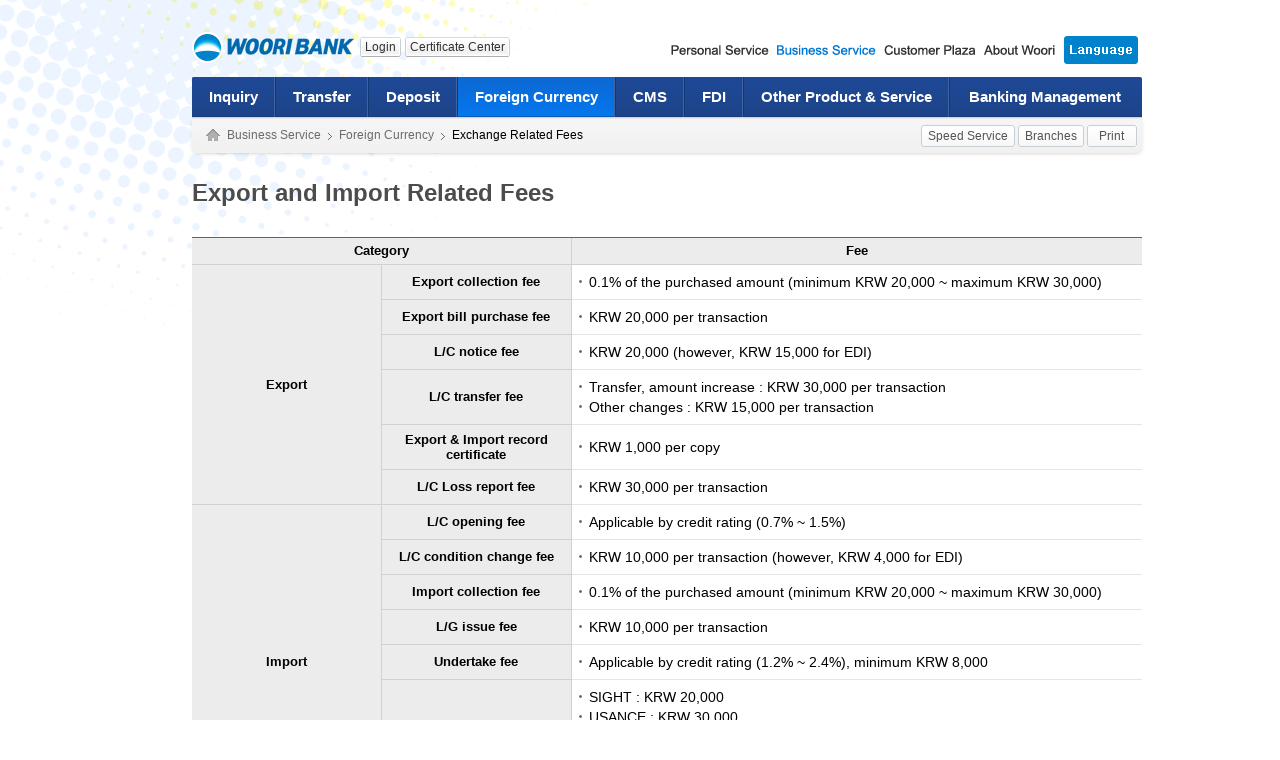

--- FILE ---
content_type: text/html; charset=UTF-8
request_url: https://sbiz.wooribank.com/biz/Dream?withyou=ENENG0210
body_size: 42047
content:


<!DOCTYPE html PUBLIC "-//W3C//DTD XHTML 1.0 Transitional//EN" "http://www.w3.org/TR/xhtml1/DTD/xhtml1-transitional.dtd">
<html xmlns="http://www.w3.org/1999/xhtml" xml:lang="en" lang="en">
<head>
	<meta http-equiv="Content-Type" content="text/html; charset=utf-8" />	 
	
			
				
		
		
			<meta http-equiv="X-UA-Compatible" content="IE=edge" />
				
	


	<title>Export and Import Related Fees - Login</title>
	
		<style type="text/css" media="print">
		html {overflow-y:scroll;width:100%;height:100%;}
		body {width:100% !important;}
		</style>
		<link  rel="stylesheet" href="https://simg.wooribank.com/css/base.css?1547196841000" type="text/css" />

		<!--[if !IE]>
		<link  rel="stylesheet" href="https://simg.wooribank.com/css/animations.css?1363353990000" type="text/css" />

		<![endif]-->
		
		<link  rel="stylesheet" href="https://simg.wooribank.com/css/layout.css?1695198621000" type="text/css" />

		
		<link  rel="stylesheet" href="https://simg.wooribank.com/css/common.css?1715328001000" type="text/css" />

		<link  rel="stylesheet" href="https://simg.wooribank.com/css/common_section.css?1684396871000" type="text/css" />

		<link  rel="stylesheet" href="https://simg.wooribank.com/css/common_popup.css?1616055240000" type="text/css" />

		<link  rel="stylesheet" href="https://simg.wooribank.com/css/common_promotion.css?1653469082000" type="text/css" />

		<link  rel="stylesheet" href="https://simg.wooribank.com/css/print.css?1514529677000" type="text/css" media="print" />

		
		
		<!--[if gt IE 7]><!-->
		<link rel="stylesheet" type="text/css" href="/css/hover.css" />
		<!--<![endif]-->
		
	
    <link  rel="stylesheet" href="https://simg.wooribank.com/css/bz_en.css?1523528864000" type="text/css" />

	
		<link  rel="stylesheet" href="https://simg.wooribank.com/css/en.css?1735804801000" type="text/css" />

				
	<!--[if gt IE 8]><!-->
	<link  rel="stylesheet" href="https://simg.wooribank.com/css/css3.css?1366707921000" type="text/css" />

	<!--<![endif]-->
	
	
	
	
	<script  type="text/javascript" src="https://simg.wooribank.com/js/com/jquery-1.7.1.min.js?1363353990000"></script>


	<script  type="text/javascript" src="https://simg.wooribank.com/js/com/jquery-ui-1.8.24.custom.min.js?1363353990000"></script>

	<script  type="text/javascript" src="https://simg.wooribank.com/js/com/jquery.bgpos.min.js?1363353990000"></script>
 
	
	<script  type="text/javascript" src="https://simg.wooribank.com/js/com/wbui.min-20130514-2.js?1619622303000"></script>

	
	

	<script  type="text/javascript" src="https://simg.wooribank.com/js/com/eng/calendar.js?1365500133000"></script>

	<!--[if lt IE 7]>
	<script  type="text/javascript" src="https://simg.wooribank.com/js/com/unitpngfix.js?1365493928000"></script>

	<![endif]-->
	
	<script  type="text/javascript" src="https://simg.wooribank.com/js/com/ui_frm_common.js?1697533200000"></script>

	<script  type="text/javascript" src="https://simg.wooribank.com/js/com/common.js?1525668543000"></script>

	
	
	
	
	
		
	
	
	<script type="text/javascript">
		var IMG_SVR= "https://simg.wooribank.com/" ; 
		var TOP_PAGE_ID= "en" ; 
		var ML_LCL= 'EN' ; 
		if(typeof wbUI !== 'undefined') {
			wbUI.printPopAddress = 'Dream?withyou=CMCOM0106'; //: /pib/Dream?withyou=print
			wbUI.lang = "en";
			
			wbUI.isDebug=false;
			
		}
	</script>
	

	<script type="text/javascript">
		//<![CDATA[
		// 개인
		var top_installurl = "/biz/Dream?withyou=CMCOM0127";	
	
		
		<!-- 영문 통합설치 페이지 -->
		
		
		 
		top_installurl = "/biz/Dream?withyou=ENENG0553";
		
		
		
		
		
		<!-- 영문 통합설치 페이지 -->
		
		
	
		
		var xecure_plugin_info = {
			"OBJECT_VERSION"	:"1,0,5,16",
			"INSTALL_URL"		: top_installurl + "&P_name=XecureWeb&url=" + encodeURIComponent(window.location.href)
		};
				
		var touchenkey_plugin_info = {
			"OBJECT_VERSION"	:"",
			"INSTALL_URL"		: top_installurl + "&P_name=TouchEnKey&url=" + encodeURIComponent(window.location.href)
		};
				
		var crownix_plugin_info = {
			"OBJECT_VERSION"	:"",
			"OS_TYPE" : "WIN6.1",
			"INSTALL_URL"		: top_installurl + "&P_name=Crownix&url=" + encodeURIComponent(window.location.href)
		};
				
		var markany_plugin_info = {
			"OBJECT_VERSION"	:"2501",
			"INSTALL_URL"		: top_installurl + "&P_name=Markany&url=" + encodeURIComponent(window.location.href)
		};
		
		var KSCertRelayW_plugin_info = {
			"OBJECT_VERSION"         :"1,0,2,1",
			"OBJECT_CODE"             :" KSCertRelayW",
			"INSTALL_URL"              : top_installurl + "&P_name=KSCertRelayW&url=" + encodeURIComponent(window.location.href)
		};
		var KSCertRelay_plugin_info = {
			"OBJECT_VERSION"         :"2,0,1,9",
			"OBJECT_CODE"             :" KSCertRelay",
			"INSTALL_URL"              : top_installurl + "&P_name=KSCertRelay&url=" + encodeURIComponent(window.location.href)
		};
				
		var ipinside_plugin_info = {
			"OBJECT_VERSION"	:"1,0,0,3",
			"INSTALL_URL"		:  top_installurl + "&P_name=IPinside&url=" + encodeURIComponent(window.location.href)
		};
		
		var fwgrid_plugin_info = {
			"OBJECT_VERSION"	: "1.0.1.0",
			"INSTALL_URL"		: top_installurl + "&P_name=FWGrid&url=" + encodeURIComponent(window.location.href)
		}; 
				
		var veraport_plugin_info = {
			"OBJECT_VERSION"	:"1,0,4,5",
			"INSTALL_URL"		: top_installurl + "&P_name=Veraport&url=" + encodeURIComponent(window.location.href)
		};
//]]>		
	</script>
	
	
</head> 
<!--[if lt IE 7]><body class="msie ie6 lt-ie9 lt-ie8 lt-ie7 lt-css3"><![endif]-->
<!--[if IE 7]>   <body class="msie ie7 lt-ie9 lt-ie8 lt-css3"><![endif]-->
<!--[if IE 8]>   <body class="msie ie8 lt-ie9 lt-css3"><![endif]-->
<!--[if IE 9]>   <body class="msie ie9 css3"><![endif]-->
<!--[if gt IE 9]><!-->
<body class="css3">
<!--<![endif]-->
	
	<div id="wrap">
		<!-- header -->
		<div id="header" class="snb-padding">
			

<script type="text/javascript">
	function showLogoutWarning(dis) {
		wbUI.openPopup('/biz/jcc?withyou=ps&__ID=c018195' + '&dis=' + dis);
	}
</script>
<div id="gnb">
	<h1><a href="https://www.wooribank.com"><img  alt="WOORIBANK" src="https://simg.wooribank.com/img/common/header/woori_s.png" /></a> 
		<a  href="/biz/Dream?withyou=en" class="site">
		
			
				<img src="https://simg.wooribank.com/img/common/header/tit_h1/en.png" alt="WOORIBANK" style="margin-top:3px !important;"/>
			
			
		
		</a>
	</h1>
	




















 
<dl class="my-svc">
	<dd class="btn">

		<div class="js-display-hover btn-login">
			<a href="#" class="btn-pack btn-type-gnb js-display-hover-trigger" onclick="return false;">Login</a>
			<div class="js-display-hover-area select-banking-type">
				<a  href="https://spib.wooribank.com/pib/Dream?withyou=CMLGN0006" class="on">Personal</a>
				|
				<a  href="https://sbiz.wooribank.com/biz/Dream?withyou=CMLGN0007">Business</a>
			</div>
			<span class="select-banking-type-arrow js-display-hover-area" data-ui-animation="false"></span>
		</div>

	</dd>
	<dd class="btn">
		<div class="js-display-hover btn-login">
			<a href="#none" class="btn-pack btn-type-gnb js-display-hover-trigger" onclick="return false;">Certificate Center</a>
			<div class="js-display-hover-area select-banking-type">
				<a href="https://spib.wooribank.com/pib/Dream?withyou=ENENG0440&fromSite=pib" class="on">Personal</a>
				|
				<a href="https://sbiz.wooribank.com/biz/Dream?withyou=ENENG0440&fromSite=biz" >Business</a>
			</div>
			<span class="select-banking-type-arrow js-display-hover-area" data-ui-animation="false"></span>
		</div>
	</dd>
</dl>

 





 


 






	
	<dl class="rel-svc">	
	
		
		
			<dd><a href="https://spib.wooribank.com/pib/Dream?withyou=ENENG0034"><img src="https://simg.wooribank.com//img/common/header/tit_ENENG0034.png" alt="Personal Service" /></a></dd><dd><a href="/biz/Dream?withyou=ENENG0090"><img src="https://simg.wooribank.com//img/common/header/tit_ENENG0090_on.png" alt="Business Service" /></a></dd><dd><a href="https://spot.wooribank.com/pot/Dream?withyou=ENENG0341"><img src="https://simg.wooribank.com//img/common/header/tit_ENENG0341.png" alt="Customer Plaza" /></a></dd>
			<dd><a  href="https://spot.wooribank.com/pot/Dream?withyou=BPBKI0085" target="_blank"><img src="https://simg.wooribank.com//img/common/header/tit_ENENG0001.png" alt="About Woori"/></a></dd>
			<dd class="all js-display-hover" data-ui-animation="true"><a href="#none" class="js-display-hover-trigger"><img  class="mt3" alt="Language" src="https://simg.wooribank.com/img/intro/header/btn_tit_7_new_20151123.png" /></a><div class="all-svc-wrap">
		
		
				<div class="all-svc-box language s js-display-hover-area">
					<ul class="site language">
						<li class="flag"><a href="https://www.wooribank.com" class="flag-korea">Korean</a></li>
						<li class="flag"><a  href="https://svc.wooribank.com/svc/Dream?withyou=ml&amp;LCL=ZH-CHS" class="flag-china">Chinese (中國語 )</a></li>
						<li class="flag"><a  href="https://svc.wooribank.com/svc/Dream?withyou=ml&amp;LCL=JA" class="flag-japan">Japanese (日本語)</a></li>
						<li class="flag"><a  href="https://svc.wooribank.com/svc/Dream?withyou=ml&amp;LCL=TL" class="flag-philippines">Filipino (Tagalog)</a></li>
						<li class="flag"><a  href="https://svc.wooribank.com/svc/Dream?withyou=ml&amp;LCL=VI" class="flag-vietnam">Vietnamese (tiếng Việt)</a></li>
						<li class="flag"><a  href="https://svc.wooribank.com/svc/Dream?withyou=ml&amp;LCL=MN" class="flag-mongolia">Mongolian (Монгол хэл)</a></li>
					</ul>
				</div>
				<span class="all-svc-arrow js-display-hover-area" data-ui-animation="false"></span>
			</div>
		</dd>
	</dl>
</div>






<div id="lnb">
	<span class="hidden">대메뉴</span>
	<ul class="level1 level1-en">
			 
		<li class="level1-item level1-item-0 "><a href="/biz/Dream?withyou=ENENG0091" class="level1-item-a-0">Inquiry</a>
		
		
		
		<div class='lnb-sub-ly'><div class='lnb-ly type-d'>
		
		
		<ul class="lnb-list">
		<li><dl><dt><a href="/biz/Dream?withyou=ENENG0127">Inquiry</a></dt>
		
		<dd	><a href="/biz/Dream?withyou=ENENG0211">View All Account</a></dd>
		
		<dd	><a href="/biz/Dream?withyou=ENENG0212">Transaction History Inquiry</a></dd>
		
		<dd	><a href="/biz/Dream?withyou=ENENG0213">Charged Fees Inquiry</a></dd>
		
		</dl></li>
		
		
		
		
		
		
		
		
		
		<li><dl><dt><a href="/biz/Dream?withyou=ENENG0117">Retirement Pension</a></dt>
		
		<dd	><a href="/biz/Dream?withyou=ENENG0118">Corporate Mangement (Plan Selection)</a></dd>
		
		<dd	><a href="/biz/Dream?withyou=ENENG0119">Employees Management</a></dd>
		
		<dd	><a href="/biz/Dream?withyou=ENENG0120">Shared Cost Management(Estimated Deposit Inquiry)</a></dd>
		
		<dd	><a href="/biz/Dream?withyou=ENENG0121">Asset Overview</a></dd>
		
		<dd	><a href="/biz/Dream?withyou=ENENG0122">Asset Management</a></dd>
		
		</dl></li>
		</ul>
		
		
		
		</div></div>
		
		
		
		</li>
			 
		<li class="level1-item level1-item-1 "><a href="/biz/Dream?withyou=ENENG0128" class="level1-item-a-1">Transfer</a>
		
		
		
		<div class='lnb-sub-ly'><div class='lnb-ly '>
		
		
		<ul class="lnb-list">
		<li><dl><dt><a href="/biz/Dream?withyou=ENENG0232">Transfer</a></dt>
		
		<dd	><a href="/biz/Dream?withyou=ENENG0266">Direct Transfer /<br />Scheduled Transfer</a></dd>
		
		<dd	><a href="/biz/Dream?withyou=ENENG0267">Multi Account<br />Transfer</a></dd>
		
		<dd	><a href="/biz/Dream?withyou=ENENG0268">Scheduled Transfer<br />Management</a></dd>
		
		<dd	><a href="/biz/Dream?withyou=ENENG0269">Internet Transfer<br />Result Inquiry</a></dd>
		
		</dl></li>
		
		
		
		
		
		
		
		
		
		<li><dl><dt><a href="/biz/Dream?withyou=ENENG0233">Bulk Transfer</a></dt>
		
		<dd	><a href="/biz/Dream?withyou=ENENG0270">Service Information</a></dd>
		
		<dd	><a href="/biz/Dream?withyou=ENENG0271">Register</a></dd>
		
		<dd	><a href="/biz/Dream?withyou=ENENG0272">Confirm Results</a></dd>
		
		</dl></li>
		
		
		
		
		
		
		
		
		
		<li><dl><dt><a href="/biz/Dream?withyou=ENENG0234">Automatic Transfer</a></dt>
		
		<dd	><a href="/biz/Dream?withyou=ENENG0273">Automatic Transfer<br />Inquiry / Registration</a></dd>
		
		<dd	><a href="/biz/Dream?withyou=ENENG0274">Automatic Transfer<br />Result Inquiry</a></dd>
		
		</dl></li>
		</ul>
		
		
		
		</div></div>
		
		
		
		</li>
			 
		<li class="level1-item level1-item-2 "><a href="/biz/Dream?withyou=ENENG0162" class="level1-item-a-2">Deposit</a>
		
		
		
		<div class='lnb-sub-ly'><div class='lnb-ly type-d'>
		
		
		<ul class="lnb-list">
		<li><dl><dt><a href="/biz/Dream?withyou=ENENG0713">Deposit Account</a></dt>
		
		<dd	><a href="/biz/Dream?withyou=ENENG0714">List of Deposit Account</a></dd>
		
		</dl></li>
		
		
		
		
		
		
		
		
		
		<li><dl><dt><a href="/biz/Dream?withyou=ENENG0165">Depoit Products</a></dt>
		
		<dd	><a href="/biz/Dream?withyou=ENENG0170">Flexible Business Savings</a></dd>
		
		<dd	><a href="/biz/Dream?withyou=ENENG0171">Business MMDA</a></dd>
		
		<dd	><a href="/biz/Dream?withyou=ENENG0172">Woori Sarang Periodical Savings</a></dd>
		
		<dd	><a href="/biz/Dream?withyou=ENENG0173">e-Business Dotcom Account</a></dd>
		
		<dd	><a href="/biz/Dream?withyou=ENENG0174">"Duru Duru" Periodical Deposit</a></dd>
		
		</dl></li>
		</ul>
		
		
		
		</div></div>
		
		
		
		</li>
			 
		<li class="level1-item level1-item-3 current"><a href="/biz/Dream?withyou=ENENG0180" class="level1-item-a-3">Foreign Currency</a>
		
		
		
		<div class='lnb-sub-ly'><div class='lnb-ly type-d'>
		
		
		<ul class="lnb-list">
		<li><dl><dt><a href="/biz/Dream?withyou=ENENG0129">Foreign Currency</a></dt>
		
		<dd	><a href="/biz/Dream?withyou=ENENG0275">Apply for Overseas Remittance</a></dd>
		
		<dd	><a href="/biz/Dream?withyou=ENENG0276">List of Foreign Currency Accounts</a></dd>
		
		<dd	><a href="/biz/Dream?withyou=ENENG0776">Apply for Bulk Overseas Remittance</a></dd>
		
		</dl></li>
		
		
		
		
		
		
		
		
		
		<li><dl><dt><a href="/biz/Dream?withyou=ENENG0183">Exchange Rate Inquiry</a></dt>
		
		<dd	><a href="/biz/Dream?withyou=ENENG0189">Daily Exchange Rates</a></dd>
		
		<dd	><a href="/biz/Dream?withyou=ENENG0190">Periodic Exchange Rates</a></dd>
		
		<dd	><a href="/biz/Dream?withyou=ENENG0191">Periodic Average Exchange Rates</a></dd>
		
		</dl></li>
		
		
		
		
		
		
		
		
		
		<li><dl><dt><a href="/biz/Dream?withyou=ENENG0184">Exchange Limit Information</a></dt>
		
		<dd	><a href="/biz/Dream?withyou=ENENG0193">Exchange for Overseas Travelers (including the holding thereof)</a></dd>
		
		<dd	><a href="/biz/Dream?withyou=ENENG0194">Exchange for Overseas Students/Residents </a></dd>
		
		<dd	><a href="/biz/Dream?withyou=ENENG0195">Exchange for Overseas Emigrants</a></dd>
		
		<dd	><a href="/biz/Dream?withyou=ENENG0196">Exchange Foreign Currency into KRW </a></dd>
		
		</dl></li>
		
		
		
		
		
		
		
		
		
		<li><dl><dt><a href="/biz/Dream?withyou=ENENG0186">Foreign Currency Deposit Information</a></dt>
		
		<dd	><a href="/biz/Dream?withyou=ENENG0204">Resident's Deposits</a></dd>
		
		<dd	><a href="/biz/Dream?withyou=ENENG0205">Non-resident's Deposits</a></dd>
		
		</dl></li>
		
		
		
		
		
		
		
		
		
		<li><dl><dt><a href="/biz/Dream?withyou=ENENG0187">Exchange Related Fees</a></dt>
		
		<dd	><a href="/biz/Dream?withyou=ENENG0209">Exchange Related Fees</a></dd>
		
		<dd	class="current"><a href="/biz/Dream?withyou=ENENG0210">Export and Import Related Fees</a></dd>
		
		</dl></li>
		</ul>
		
		
		
		</div></div>
		
		
		
		</li>
			 
		<li class="level1-item level1-item-4 "><a href="/biz/Dream?withyou=ENENG0175" class="level1-item-a-4">CMS</a>
		
		
		
		<div class='lnb-sub-ly'><div class='lnb-ly type-d'>
		
		
		<ul class="lnb-list">
		<li><dl><dt><a href="/biz/Dream?withyou=ENENG0704">Inquiry</a></dt>
		
		</dl></li>
		
		
		
		
		
		
		
		
		
		<li><dl><dt><a href="/biz/Dream?withyou=ENENG0178">Cash Management Service</a></dt>
		
		</dl></li>
		
		
		
		
		
		
		
		
		
		<li><dl><dt><a href="/biz/Dream?withyou=ENENG0179">Firm Banking Service Information</a></dt>
		
		</dl></li>
		
		
		
		
		
		
		
		
		
		<li><dl><dt><a href="/biz/Dream?withyou=ENENG0130">WCS</a></dt>
		
		<dd	><a href="/biz/Dream?withyou=ENENG0287">About WCS</a></dd>
		
		</dl></li>
		</ul>
		
		
		
		</div></div>
		
		
		
		</li>
			 
		<li class="level1-item level1-item-5 "><a href="/biz/Dream?withyou=ENENG0709" class="level1-item-a-5">FDI</a>
		
		
		
		<div class='lnb-sub-ly'><div class='lnb-ly '>
		
		
		<ul class="lnb-list">
		<li><dl><dt><a href="/biz/Dream?withyou=ENENG0685">Foreign Direct Investment</a></dt>
		
		</dl></li>
		
		
		
		
		
		
		
		
		
		<li><dl><dt><a href="/biz/Dream?withyou=ENENG0684">Seoul Global Investment Center</a></dt>
		
		</dl></li>
		</ul>
		
		
		
		</div></div>
		
		
		
		</li>
			 
		<li class="level1-item level1-item-6 "><a href="/biz/Dream?withyou=ENENG0699" class="level1-item-a-6">Other Product &amp; Service</a>
		
		
		
		<div class='lnb-sub-ly'><div class='lnb-ly '>
		
		
		<ul class="lnb-list">
		<li><dl><dt><a href="/biz/Dream?withyou=ENENG0163">Loan</a></dt>
		
		<dd	><a href="/biz/Dream?withyou=ENENG0166">Loan Products</a></dd>
		
		</dl></li>
		
		
		
		
		
		
		
		
		
		<li><dl><dt><a href="/biz/Dream?withyou=ENENG0164">Insurance</a></dt>
		
		<dd	><a href="/biz/Dream?withyou=ENENG0167">Bancassurance Application Steps</a></dd>
		
		</dl></li>
		
		
		
		
		
		
		
		
		
		<li><dl><dt><a href="/biz/Dream?withyou=ENENG0092">Retirement Pension</a></dt>
		
		<dd	><a href="/biz/Dream?withyou=ENENG0093">Overview of Retirement Pension</a></dd>
		
		<dd	><a href="/biz/Dream?withyou=ENENG0094">Retirement Pension Product</a></dd>
		
		</dl></li>
		
		
		
		
		
		
		
		
		
		<li><dl><dt><a href="/biz/Dream?withyou=ENENG0313">Fund</a></dt>
		
		<dd	><a href="/biz/Dream?withyou=ENENG0314">What is a Fund?</a></dd>
		
		<dd	><a href="/biz/Dream?withyou=ENENG0315">Types of Fund</a></dd>
		
		<dd	><a href="/biz/Dream?withyou=ENENG0316">Investment Method</a></dd>
		
		<dd	><a href="/biz/Dream?withyou=ENENG0317">Subscription Information</a></dd>
		
		</dl></li>
		
		
		
		
		
		
		
		
		
		<li><dl><dt><a href="/biz/Dream?withyou=ENENG0692">Custody Service</a></dt>
		
		</dl></li>
		</ul>
		
		
		
		</div></div>
		
		
		
		</li>
			 
		<li class="level1-item level1-item-7 "><a href="/biz/Dream?withyou=ENENG0131" class="level1-item-a-7">Banking Management</a>
		
		
		
		<div class='lnb-sub-ly'><div class='lnb-ly '>
		
		
		<ul class="lnb-list">
		<li><dl><dt><a href="/biz/Dream?withyou=ENENG0289">Deposit Account Management</a></dt>
		
		<dd	><a href="/biz/Dream?withyou=ENENG0296">Frequently<br />Used Account</a></dd>
		
		<dd	><a href="/biz/Dream?withyou=ENENG0510">Register/Cancel<br />Inquired Account </a></dd>
		
		<dd	><a href="/biz/Dream?withyou=ENENG0297">Account Nicknaming</a></dd>
		
		</dl></li>
		
		
		
		
		
		
		
		
		
		<li><dl><dt><a href="/biz/Dream?withyou=ENENG0292">Approve/Authorize</a></dt>
		
		<dd	><a href="/biz/Dream?withyou=ENENG0304">View/Approve Lists of<br />Targets for Approved</a></dd>
		
		<dd	><a href="/biz/Dream?withyou=ENENG0305">Inquire<br />Approved Lists</a></dd>
		
		<dd	><a href="/biz/Dream?withyou=ENENG0306">Inquire Requests<br />Made for Approval</a></dd>
		
		<dd	><a href="/biz/Dream?withyou=ENENG0307">Designate Approval<br />Process by Transaction</a></dd>
		
		</dl></li>
		
		
		
		
		
		
		
		
		
		<li><dl><dt><a href="/biz/Dream?withyou=ENENG0291">Employee User Management</a></dt>
		
		<dd	><a href="/biz/Dream?withyou=ENENG0300">Registration Status</a></dd>
		
		<dd	><a href="/biz/Dream?withyou=ENENG0301">Set Authority</a></dd>
		
		<dd	><a href="/biz/Dream?withyou=ENENG0302">New Registration</a></dd>
		
		<dd	><a href="/biz/Dream?withyou=ENENG0303">Report User Password</a></dd>
		
		</dl></li>
		
		
		
		
		
		
		
		
		
		<li><dl><dt><a href="/biz/Dream?withyou=ENENG0295">Internet Banking Information Management</a></dt>
		
		<dd	><a href="/biz/Dream?withyou=ENENG0325">Change User<br />Information</a></dd>
		
		<dd	><a href="/biz/Dream?withyou=ENENG0326">Change User<br /> Password</a></dd>
		
		<dd	><a href="/biz/Dream?withyou=ENENG0298">View/Change<br />Transfer Limit</a></dd>
		
		<dd	><a href="/biz/Dream?withyou=ENENG0299">Extend/Shorten Time Schedule per Transfer</a></dd>
		
		<dd	><a href="/biz/Dream?withyou=ENENG0328">Set Master<br />Work Authority</a></dd>
		
		</dl></li>
		
		
		
		
		
		
		
		
		
		<li><dl><dt><a href="/biz/Dream?withyou=ENENG0293">Security Management</a></dt>
		
		<dd	><a href="/biz/Dream?withyou=ENENG0321">Resister Security<br />Accounts</a></dd>
		
		<dd	><a href="/biz/Dream?withyou=ENENG0322">Change Money<br />Transfer Password</a></dd>
		
		<dd	><a href="/biz/Dream?withyou=ENENG0327">Lost OTP Report</a></dd>
		
		</dl></li>
		
		
		
		
		
		
		
		
		
		<li><dl><dt><a href="/biz/Dream?withyou=ENENG0294">Print Passbooks Cover</a></dt>
		
		</dl></li>
		
		
		
		
		
		
		
		
		
		<li><dl><dt><a href="/biz/Dream?withyou=ENENG0609">Find ID</a></dt>
		
		<dd	><a href="/biz/Dream?withyou=ENENG0600">Confirm with<br />OTP generator</a></dd>
		
		<dd	><a href="/biz/Dream?withyou=ENENG0601">Confirm with<br />Certificate</a></dd>
		
		</dl></li>
		
		
		
		
		
		
		
		
		
		<li><dl><dt><a href="/biz/Dream?withyou=ENENG0765">Certificate of Deposit Balance</a></dt>
		
		<dd	><a href="/biz/Dream?withyou=ENENG0766">Issue/Inquiry Certificate</a></dd>
		
		<dd	><a href="/biz/Dream?withyou=ENENG0767">Confirmation of Certificate</a></dd>
		
		</dl></li>
		</ul>
		
		
		
		</div></div>
		
		
		
		</li>
		
	</ul>
</div>
<script type="text/javascript">
	$('#lnb').wbUI('setLnbLevel1');
</script>


<div id="util">
 
	<ul class="linemap">
		<li class="home"><a  href="/biz/Dream?withyou=en">Home</a></li>
		
		<li><a href="/biz/Dream?withyou=ENENG0090">Business Service</a></li>
		
		<li><a href="/biz/Dream?withyou=ENENG0180">Foreign Currency</a></li>
		<li class="on" ><span>Exchange Related Fees</span></li>
		
	</ul> 
 
	<span class="util-btn">
	<a href="#" class="btn-pack btn-type-1" onclick='jsOpenWindow("Dream?withyou=ENENG0430","speed",860,550,1,1);return false'>Speed Service</a>
	<a href="#" class="btn-pack btn-type-1" onclick='jsOpenWindow("Dream?withyou=CMCOM0260","branch",894,710,1,1);return false'>Branches</a>
	<a href="#container" class="btn-pack btn-type-1 js-btn-print">Print</a>
	</span>	
</div>



		</div>
		<script type="text/javascript">
			$('#header a.btn-pack').wbUI('setBtnPack');
		</script>
		<!-- //header -->
		<!-- container -->
		<div id="container" class="snb-padding">
			<!-- content_common -->
			
<div class="title-area clearfix" id="contentTitle">
	<h2 class="fleft">Export and Import Related Fees</h2>
</div>   

<div class="error-wrap">

</div>
 

			<!-- content_common -->
			<!-- content -->
			<div id="content">
				













































<script  type="text/javascript" src="https://simg.wooribank.com/js/mall/accChecker.js?1364287758000"></script>









<table class="tbl-type-1" border="1" cellspacing="0" summary="">
	<colgroup>
		<col width="20%" />
		<col width="20%" />
		<col />
	</colgroup>
	<thead>
	<tr>
		<th id="z0" colspan="2" class="b">Category</th>
		<th id="z1">Fee</th>
	</tr>
	</thead>
	<tbody>
	<tr>
		<th id="a1" rowspan="6" >Export</th>
		<th id="c1" headers="a1" class="b">Export collection fee</th>
		<td headers="c1 z1">
			<ul class="tbl-txt txt-l">
				<li>0.1% of the purchased amount (minimum KRW 20,000 ~ maximum KRW  30,000)</li>
			</ul>
		</td>
	</tr>

	<tr>
		<th id="c2" headers="a1" class="b">Export bill purchase fee</th>
		<td headers="c2 z1">
			<ul class="tbl-txt txt-l">
				<li>KRW 20,000 per transaction</li>
			</ul>
		</td>
	</tr>
	<tr>
		<th id="c3" headers="a1" class="b">L/C notice fee</th>
		<td headers="c3 z1">
			<ul class="tbl-txt txt-l">
				<li>KRW 20,000 (however, KRW 15,000 for EDI)</li>
			</ul>
		</td>
	</tr>
	<tr>
		<th id="c4" headers="a1" class="b"> L/C transfer fee</th>
		<td headers="c4 z1"> 
			<ul class="tbl-txt txt-l">
				<li>Transfer, amount increase : KRW 30,000 per transaction</li>
				<li>Other changes : KRW 15,000 per transaction</li>
			</ul>
		</td>
	</tr>

	<tr>
		<th id="c5" headers="a1" class="b">Export & Import record certificate</th>
		<td headers="c5 z1">
			<ul class="tbl-txt txt-l">
				<li>KRW 1,000 per copy</li>
			</ul>
		</td>
	</tr>
	<tr>
		<th id="c6" headers="a1" class="b">L/C Loss report fee</th>
		<td headers="c6 z1">
			<ul class="tbl-txt txt-l">
				<li>KRW 30,000 per transaction</li>
			</ul>
		</td>
	</tr>
    <tr>
		<th id="a2" rowspan="7" >Import</th>
		<th id="c7" headers="a2" class="b">L/C opening fee</th>
		<td headers="c7 z1">
			<ul class="tbl-txt txt-l">
				<li>Applicable by credit rating (0.7% ~ 1.5%)</li>
			</ul>
		</td>
	</tr>
	<tr>
		<th id="c8" headers="a2" class="b">L/C condition change fee</th>
		<td headers="c8 z1">
			<ul class="tbl-txt txt-l">
				<li>KRW 10,000 per transaction (however, KRW 4,000 for EDI)</li>
			</ul>
		</td>
	</tr>
	<tr>
		<th id="c9" headers="a2" class="b">Import collection fee</th>
		<td headers="c9 z1"> 
			<ul class="tbl-txt txt-l">
				<li>0.1% of the purchased amount (minimum KRW 20,000 ~ maximum KRW  30,000)</li>
			</ul>
		</td>
	</tr>
	<tr>
		<th id="c10" headers="a2" class="b">L/G issue fee</th>
		<td headers="c10 z1"> 
			<ul class="tbl-txt txt-l">
				<li>KRW 10,000 per transaction</li>
			</ul>
		</td>
	</tr>
	<tr>
		<th id="c11" headers="a2" class="b">Undertake fee</th>
		<td headers="c11 z1">
			<ul class="tbl-txt txt-l">
				<li>Applicable by credit rating (1.2% ~ 2.4%), minimum KRW 8,000</li>
			</ul>
		</td>
	</tr>
	<tr>
		<th id="c12" headers="a2" class="b">Telegram charge</th>
		<td headers="c12 z1"> 
			<ul class="tbl-txt txt-l">
				<li>SIGHT : KRW 20,000</li>
				<li>USANCE : KRW 30,000</li>
				<li>Special L/C : KRW 35,000</li>
				<li>EDI : KRW 10,000 ~ 15,000</li>
				
			</ul>
		</td>
	</tr>
	<tr>
		<th id="c13" headers="a2" class="b">mport expiry extension handling fee</th>
		<td headers="c13 z1"> 
			<ul class="tbl-txt txt-l">
				<li>KRW 50,000</li>
			</ul>
		</td>
	</tr>
	 <tr>
		<th id="a3" rowspan="3" >Domestic documentary Letter of Credit (L/C)</th>
		<th id="c14" headers="a3" class="b">Opening fee</th>
		<td headers="c14 z1"> 
			<ul class="tbl-txt txt-l">
				<li>Applicable by credit rating (0.4% ~ 0.8%),  minimum KRW 15,000</li>
			</ul>
		</td>
	</tr>
	<tr>
		<th id="c15" headers="a3" class="b">Purchase interest</th>
		<td headers="c15 z1">
			<ul class="tbl-txt txt-l">
				<li>Pls contact to branch for details</li>
			</ul>
		</td>
	</tr>
	<tr>
		<th id="c16" headers="a3" class="b">Collection fee</th>
		<td headers="c16 z1"> 
			<ul class="tbl-txt txt-l">
				<li>0.10% (minimum KRW 10,000 ~ maximum KRW  50,000)</li>
			</ul>
		</td>
	</tr>
	<tr>
		<th id="a4">etc</th>
		<th id="c17" headers="a3" class="b">Telegram charge</th>
		<td headers="c14 z1"> 
			<ul class="tbl-txt txt-l">
				<li>Other telegram : KRW 10,000</li>
			</ul>
		</td>
	</tr>

	</tbody>
</table> 
			</div>
			<!-- //content -->
			<!-- content_common_bottom -->
			




	




 

 
<div id="promotion" class="clearfix">
	<div class="promotion-wrap clearfix">
		<div class="en-promotion-banner01 bg">
			<ul class="video_icon">
				<li><a href="https://www.youtube.com/watch?v=y1wtesEGPJk" target="_blank" ><img src="/img/section/en/cm/ep_video_1.png" alt="" /></a></li>
				<li><a href="https://www.youtube.com/watch?v=c35uKPNwf1s" target="_blank" ><img src="/img/section/en/cm/ep_video_2.png" alt="" /></a></li>
				<li><a href="https://www.youtube.com/watch?v=lG0Cojc21Go" target="_blank" ><img src="/img/section/en/cm/ep_video_3.png" alt="" /></a></li>
				<li><a href="https://www.youtube.com/watch?v=QLyi67ppfqw" target="_blank" ><img src="/img/section/en/cm/ep_video_4.png" alt="" /></a></li>
				<li><a href="https://www.youtube.com/watch?v=xQuH_x5rNSo" target="_blank" ><img src="/img/section/en/cm/ep_video_5.png" alt="" /></a></li>
				<li><a href="https://www.youtube.com/watch?v=kc2YZIp7-sI" target="_blank" ><img src="/img/section/en/cm/ep_video_6.png" alt="" /></a></li>
				<li><a href="https://www.youtube.com/watch?v=pxZHtuSDdtA" target="_blank" ><img src="/img/section/en/cm/ep_video_7.png" alt="" /></a></li>
			</ul>
		</div>
		<div class="promotion-banner02">
			<h4 class="en">Foreign Exchange Rate</h4>
			<div class="en-tab3 js-tab">
				<ul>
					<li class="f on">
					<span><a href="#subtabtest01" class="js-tab-header"  >CASH</a></span>
				   
					<li><a href="#subtabtest02" class="js-tab-header"  >REMITTANCE</a></li>
					<li><a href="#subtabtest03" class="js-tab-header"  >T/C</a></li>
					
				</ul>
			</div>
			 
			
			<div id="subtabtest01" class="clearfix">
				 












































<script  type="text/javascript" src="https://simg.wooribank.com/js/mall/accChecker.js?1364287758000"></script>











<div class="tbl-top clearfix">
	<span class="fleft">2026/01/22 21:29:59</span>
	<div class="fright">
		<a href="#" onclick="jsOpenWindow('/biz/Dream?withyou=ENENG0432','ExchangeRate','900','570','1','1');return false"><span class="hidden">more</span><img  alt="more" src="https://simg.wooribank.com/img/section/ml/ps/btn_tbl-top.gif" /></a>
	</div>
</div>
<table class="en-tbl-type-1" style="width:254px" border="1" cellspacing="0" summary="">
	<caption>통화 환율 정보</caption>
	<colgroup>
		<col width="10%">
		<col width="10%">
		<col width="10%">
	</colgroup>
	<thead>
	
	
		
		<tr>
			<th scope="col">Currency</th>
			<th scope="col">Buy</th>
			<th scope="col">Sell</th>
		</tr>
		
	
	
	
		
	
	
	
		
	
	
	
		
	
	
	</thead>
	<tbody>
	
	
		
	
	
	
		
		<tr>
			<td>USD</td>
			<td>1,494.19</td>
			<td>1,442.81</td>
		</tr>
		
	
	
	
		
		<tr>
			<td>JPY</td>
			<td>942.23</td>
			<td>909.83</td>
		</tr>
		
	
	
	
		
		<tr>
			<td>EUR</td>
			<td>1,752.89</td>
			<td>1,685.17</td>
		</tr>
		
	
	
	</tbody>
</table>
			</div>
			<div id="subtabtest02" class="clearfix" style="display: none;">
				 












































<script  type="text/javascript" src="https://simg.wooribank.com/js/mall/accChecker.js?1364287758000"></script>











<div class="tbl-top clearfix">
	<span class="fleft">2026/01/22 21:29:59</span>
	<div class="fright">
		<a href="#" onclick="jsOpenWindow('/biz/Dream?withyou=ENENG0432','ExchangeRate','900','570','1','1');return false"><span class="hidden">more</span><img  alt="more" src="https://simg.wooribank.com/img/section/ml/ps/btn_tbl-top.gif" /></a>
	</div>
</div>
<table class="en-tbl-type-1" style="width:254px" border="1" cellspacing="0" summary="">
	<caption>통화 환율 정보</caption>
	<colgroup>
		<col width="10%">
		<col width="10%">
		<col width="10%">
	</colgroup>
	<thead>
	
	
		
		<tr>
			<th scope="col">Currency</th>
			<th scope="col">Send</th>
			<th scope="col">Receive</th>
		</tr>
		
	
	
	
		
	
	
	
		
	
	
	
		
	
	
	</thead>
	<tbody>
	
	
		
	
	
	
		
		<tr>
			<td>USD</td>
			<td>1,482.70</td>
			<td>1,454.30</td>
		</tr>
		
	
	
	
		
		<tr>
			<td>JPY</td>
			<td>935.01</td>
			<td>917.05</td>
		</tr>
		
	
	
	
		
		<tr>
			<td>EUR</td>
			<td>1,736.22</td>
			<td>1,701.84</td>
		</tr>
		
	
	
	</tbody>
</table>
			</div>	
			<div id="subtabtest03" class="clearfix" style="display: none;">
				 












































<script  type="text/javascript" src="https://simg.wooribank.com/js/mall/accChecker.js?1364287758000"></script>











<div class="tbl-top clearfix">
	<span class="fleft">2026/01/22 21:29:59</span>
	<div class="fright">
		<a href="#" onclick="jsOpenWindow('/biz/Dream?withyou=ENENG0432','ExchangeRate','900','570','1','1');return false"><span class="hidden">more</span><img  alt="more" src="https://simg.wooribank.com/img/section/ml/ps/btn_tbl-top.gif" /></a>
	</div>
</div>
<table class="en-tbl-type-1" style="width:254px" border="1" cellspacing="0" summary="">
	<caption>통화 환율 정보</caption>
	<colgroup>
		<col width="10%">
		<col width="10%">
		<col width="10%">
	</colgroup>
	<thead>
	
	
		
		<tr>
			<th scope="col">Currency</th>
			<th scope="col">Buy</th>
			<th scope="col">Sell</th>
		</tr>
		
	
	
	
		
	
	
	
		
	
	
	
		
	
	
	</thead>
	<tbody>
	
	
		
	
	
	
		
		<tr>
			<td>USD</td>
			<td>1,486.12</td>
			<td>1,454.30</td>
		</tr>
		
	
	
	
		
		<tr>
			<td>JPY</td>
			<td>937.14</td>
			<td>917.05</td>
		</tr>
		
	
	
	
		
		<tr>
			<td>EUR</td>
			<td>1,744.81</td>
			<td>1,701.84</td>
		</tr>
		
	
	
	</tbody>
</table>
			</div>
			
		</div>

		<div class="promotion-banner03">
			<h4 class="en">Woori Call Center</h4>
			<ul>
				<li><strong>1599-2288</strong> <span class="inline">(Dedicated Foreigner Call Center) -> 1(English), 2(Chinese), 3(Vietnamese), 4(Uzbek), 5(Russia), 6(Tai), 7(Mongolian), 8(Japanese), 9(Cambodian, Indonesian, Tagalog, Nepali)</span></li>
				<li><strong>1588-5000, 1599-5000</strong> <span>(Domestic)</span></li>
				<li><strong>82-2-2006-5000</strong> <span>(International)</span><br /></li>
				 <span>Business hours : 09:00 ~ 18:00, Mon-Fri</span>
			</ul>
	<!-- 	<p class="en-type02">For English, Japanese, or Chinese <br />speaking services, press 0 > 7 <br />during your call. <strong> Business hours: 09:00 ~ 17:00, Mon - Fri</strong></p> -->
		</div>
	</div>
</div> 


<!-- </c:if> -->

			<!-- content_common_bottom -->
		</div>
		<!-- //container -->
		<!-- footer -->
		<div id="footer">
			

<div class="footer-nav-area clearfix snb-padding">
	<div class="footer-nav-areal">
		<ul class="footer-nav en"> 
			
			<li>
				<dl>
					<dt><a href="https://spib.wooribank.com/pib/Dream?withyou=ENENG0034">Personal Service</a></dt>
					<dd><a href="https://spib.wooribank.com/pib/Dream?withyou=ENENG0035">Inquiry</a></dd><dd><a href="https://spib.wooribank.com/pib/Dream?withyou=ENENG0710">Transfer</a></dd><dd><a href="https://spib.wooribank.com/pib/Dream?withyou=ENENG0132">Deposit</a></dd><dd><a href="https://spib.wooribank.com/pib/Dream?withyou=ENENG0133">Loan</a></dd><dd><a href="https://spib.wooribank.com/pib/Dream?withyou=ENENG0224">Foreign Currency</a></dd><dd><a href="https://spib.wooribank.com/pib/Dream?withyou=ENENG0705">Other Product & Service</a></dd><dd><a href="https://spib.wooribank.com/pib/Dream?withyou=ENENG0237">Banking Management</a></dd>
				</dl>
			</li>
			
			<li>
				<dl>
					<dt><a href="/biz/Dream?withyou=ENENG0090">Business Service</a></dt>
					<dd><a href="/biz/Dream?withyou=ENENG0091">Inquiry</a></dd><dd><a href="/biz/Dream?withyou=ENENG0128">Transfer</a></dd><dd><a href="/biz/Dream?withyou=ENENG0162">Deposit</a></dd><dd><a href="/biz/Dream?withyou=ENENG0180">Foreign Currency</a></dd><dd><a href="/biz/Dream?withyou=ENENG0175">CMS</a></dd><dd><a href="/biz/Dream?withyou=ENENG0709">FDI</a></dd><dd><a href="/biz/Dream?withyou=ENENG0699">Other Product &amp; Service</a></dd><dd><a href="/biz/Dream?withyou=ENENG0131">Banking Management</a></dd>
				</dl>
			</li>
			
			<li>
				<dl>
					<dt><a href="https://spot.wooribank.com/pot/Dream?withyou=ENENG0341">Customer Plaza</a></dt>
					<dd><a href="https://spot.wooribank.com/pot/Dream?withyou=ENENG0345">Internet Banking Information</a></dd><dd><a href="https://spot.wooribank.com/pot/Dream?withyou=ENENG0347">Certificate Registration  Information</a></dd><dd><a href="https://spot.wooribank.com/pot/Dream?withyou=ENENG0349">Security Center</a></dd><dd><a href="https://spot.wooribank.com/pot/Dream?withyou=ENENG0350">Financial Services</a></dd><dd><a href="https://spot.wooribank.com/pot/Dream?withyou=ENENG0352">Member Services</a></dd><dd><a href="https://spot.wooribank.com/pot/Dream?withyou=ENENG0528">FAQ/Q&A</a></dd>
				</dl>
			</li>
			
			 
			<li>
				<dl>
					<dt><a href='https://spot.wooribank.com/pot/Dream?withyou=BPBKI0085' target="_blank">About Woori</a></dt>
					<dd><a href='https://spot.wooribank.com/pot/Dream?withyou=BPBKI0064' target="_blank">About Woori</a></dd>
					<dd><a href='https://spot.wooribank.com/pot/Dream?withyou=BPBKI0072' target="_blank">Ethic Management</a></dd>
					<dd><a href='https://spot.wooribank.com/pot/Dream?withyou=BPBKI0077' target="_blank">Investor Information</a></dd>
					<dd><a href='https://spot.wooribank.com/pot/Dream?withyou=BPPCT0086' target="_blank">ESG</a></dd>
				</dl>
			</li>
			
		</ul>
	</div>


	<div class="footer-nav-arear">
		 
		<ul class="footer-nav-snb big">
		
			<li ><a href="https://spib.wooribank.com/pib/Dream?withyou=ENENG0034">Personal Service</a></li>
		
			<li class="on"><a href="/biz/Dream?withyou=ENENG0090">Business Service</a></li>
		
			<li ><a href="https://spot.wooribank.com/pot/Dream?withyou=ENENG0341">Customer Plaza</a></li>
		
		 
			<li>
				<a href='https://spot.wooribank.com/pot/Dream?withyou=BPBKI0085' target="_blank">About Woori</a>
			</li>
		
		</ul>
	 	
		<ul class="footer-nav-snb no-separator js-display-hover" data-ui-animation="true">
			<li><a href="#none" class="country js-display-hover-trigger">Language</a><div class="country-wrap">
					<div class="country-box js-display-hover-area">
						<ul>
							<li class="first"><a href="https://www.wooribank.com" class="flag-korea">Korean</a>
							<a  href="https://svc.wooribank.com/svc/Dream?withyou=ml&amp;LCL=ZH-CHS" class="flag-china">Chinese</a>
							<a  href="https://svc.wooribank.com/svc/Dream?withyou=ml&amp;LCL=JA" class="flag-japan">Japanese</a>
							</li>
							<li><a  href="https://svc.wooribank.com/svc/Dream?withyou=ml&amp;LCL=TL" class="flag-philippines">Filipino</a>
							<a  href="https://svc.wooribank.com/svc/Dream?withyou=ml&amp;LCL=VI" class="flag-vietnam">Vietnamese</a>
							<a  href="https://svc.wooribank.com/svc/Dream?withyou=ml&amp;LCL=MN" class="flag-mongolia">Mongolian</a>
							</li>
						</ul>
					</div>
					<span class="country-arrow js-display-hover-area" data-ui-animation="false"></span>
				</div>
			</li>
		</ul>
	</div>
</div>



<div class="footer-global-nav snb-padding">
	<div class="en-footer">
		<img src="https://simg.wooribank.com/img/section/ml/ps/img_en_foot-logo.gif" alt="Woori Bank" class="w120"/><span class="ml10 mr20 copy">COPYRIGHTS WOORI BANK. ALL RIGHTS RESERVED.
		<a target="_blank" title="새창열림" class="was" href="http://webcall1.wooribank.com/wcms/">Dbiz032</a></span>
		<select class="mr10" title='GLOBAL NETWORK' onchange="if (this.value != '') { window.open(this.value, '_blank') } return false;">
			<option value=''>-- Select Country --</option>
			<option value="http://www.wooriglobal.com/">Global WooriBank</option>
			<option value="http://bh.wooribank.com/">Bahrain</option>
			<option value="http://bd.wooribank.com/">Bangladesh</option>
			<option value="http://cn.wooribank.com/">China</option>
			<option value="http://hk.wooribank.com/">Hong Kong</option>
			<option value="http://id.wooribank.com/">Indonesia</option>
			<option value="http://www.wooribank.co.jp/">Japan</option>
			<option value="http://sg.wooribank.com/">Singapore</option>
			<option value="http://us.wooribank.com/">U.S.A</option>
			<option value="http://uk.wooribank.com/">United Kingdom</option>
			<option value="http://vn.wooribank.com/">Vietnam</option>
			<option value="http://in.wooribank.com/">India</option>
			<option value="http://kp.wooribank.com/">North Korea</option>
			<option value="http://ru.wooribank.com/">Russia</option>
			<option value="https://www.wooribank.com">South Korea</option>
			<option value="http://au.wooribank.com/">Australia</option>
			<option value="http://www.wooriglobal.com/?appid=WN603_1CNL&brcode=BR1&/">Brazil</option>
			<option value="http://cam.wooribank.com/kh/intro.jsp">Cambodia</option>
			<option value="http://www.wooriglobal.com/?appid=WN603_1CNL&brcode=MY9&/">Malaysia</option>
			<option value="http://www.wooriglobal.com/?appid=WN603_1CNL&brcode=963&/">Myanmar</option>
			<option value="http://www.wooriglobal.com/?appid=WN603_1CNL&brcode=AE0&/">United Arab Emirates</option>
		</select>
		<select class="mr10 w250" title='WOORI GROUP Family Site' onchange="if (this.value != '') { window.open(this.value, '_blank') } return false;">
			<option value=''>WOORI GROUP Family Site</option>
			<option value="http://www.woorifis.com">WOORI FINANCE INFORMATION SYSTEM</option>
			<option value="http://www.wooricredit.co.kr">WOORI CREDIT INFORMATION</option>		
			<option value="http://www.woorifs.co.kr">WOORI FUND SERVICES</option>		
		</select><a class="btn-pack btn-type-2" href="Dream?withyou=CMCOM0129&amp;TOP_PAGE_ID=en">Sitemap</a>
	</div>
</div>


		</div>
		<!-- //footer -->



	<script  type="text/javascript" src="https://simg.wooribank.com/js/com/eng/wbCheck.js?1453103781000"></script>



	</div>
</body>
</html>

--- FILE ---
content_type: text/css
request_url: https://sbiz.wooribank.com/css/hover.css
body_size: 4951
content:
@charset "utf-8";

/* base.css */
a:hover,a:focus,a:active {cursor:pointer !important;color:#0087e5}
a:hover, a:focus, a:active
, button:hover, button:focus, button:active, button:hover *, button:focus *, button:active *
, input[type=button]:hover, input[type=submit]:hover, input[type=reset]:hover
, input[type=button]:hover *, input[type=submit]:hover *, input[type=reset]:hover *
, input[type=button]:focus, input[type=submit]:focus, input[type=reset]:focus
, input[type=button]:focus *, input[type=submit]:focus *, input[type=reset]:focus *
, input[type=button]:active, input[type=submit]:active, input[type=reset]:active
, input[type=button]:active *, input[type=submit]:active *, input[type=reset]:active *
{text-decoration:underline}
.lt-ie7 input:hover, .lt-ie7 input:focus, .lt-ie7 input:active {text-decoration:underline}
/* base.css */

/* layout.css */
#gnb .my-svc .btn-certificate-center a.js-display-hover-trigger:hover {color:#858585}
a.gnb-member-bt:hover {background:url(/img/common/etc/bg_btn/gnb_member.gif) left -30px no-repeat;_background:url(/img/common/etc/bg_btn/gnb_member.gif) left top no-repeat;color:#fff}
.gnb-member-time:hover {cursor:pointer;}
#gnb .rel-svc dd.all a.on, #gnb .rel-svc dd.all a:hover {color:#d90012}
#gnb .rel-svc dd.all .all-svc-box a:hover {color:#333}
#gnb .country-box ul li a:hover {color:#000}
#util .linemap li a:hover {color:#6c6c6c}
#footer .content .info .quick a:focus, #footer .footer-global .footer-content .content .info .quick a:hover {color:#000}
#footer .links .more a:hover, #footer .footer-global .footer-content .content .links .more a:focus {color:#000}
/* layout.css */

/* common.css */
.btn-pack a:hover, .btn-pack input:hover, .btn-pack button:hover,
.btn-pack a:focus, .btn-pack input:focus, .btn-pack button:focus  {text-decoration:underline !important}
.btn-pack.btn-type-2c:hover,
.btn-pack.btn-type-2c:active,
.btn-pack.btn-type-2c:focus,
.btn-pack.btn-type-2c:hover *,
.btn-pack.btn-type-2c:active *,
.btn-pack.btn-type-2c:focus * {color:#ddd !important}
.btn-pack :hover,.btn-pack :active,.btn-pack :focus, .btn-pack:hover,.btn-pack:active,.btn-pack:focus{color:#0087e5}
.btn-pack.btn-type-2c :hover,.btn-pack.btn-type-2c :active,.btn-pack.btn-type-2c :focus,.btn-pack.btn-type-2c:hover,.btn-pack.btn-type-2c:active,.btn-pack.btn-type-2c:focus {color:#ddd !important}
.btn-pack.btn-type-3c :hover,.btn-pack.btn-type-3c :active,.btn-pack.btn-type-3c :focus,.btn-pack.btn-type-3c:hover,.btn-pack.btn-type-3c:active,.btn-pack.btn-type-3c:focus {color:#f0f0f0 !important}
.tbl-type-ly tr:hover tbody th, .tbl-type-ly tbody tr:hover td {background:#d9edfb}
.js-accordion a.js-accordion-trigger:hover,.js-accordion a.js-accordion-trigger:active,.js-accordion a.js-accordion-trigger:focus{background:#f8f8f8;color:#000}
.calendar a.btn_cal:hover {color:#000}
.calendar table td:hover {background:#e5f2ff}
.calendar table td .selectable a:hover {border:1px solid #fffcb2}
.calendar table td .selected a:hover {border:1px solid #e5f2ff}
.tbl-cal-ly td a:hover {background-color:#b9ecff}
.tbl-cal-pop td a:hover {background-color:#e7e7e7; color:#0078d4 !important}
.cm-search-top a:hover, .cm-search-top a:focus {color:#000}
.cm-search-top .cm-search-box .cm-search-option .cm-ly-search-more label:hover {color:#000}
.cm-search-result a:hover, .cm-search-result a:focus {color:#000}
.cm-search-result .more:hover, .cm-search-result .more:focus {color:#0078d4}
.btn-help:hover { text-decoration:underline}
.tab-pack.tab-type-1 a:hover{color:#000;text-decoration:underline}
.tab-pack.tab-type-1.on a:hover{color:#fff;text-decoration:underline}
/* common.css */

/* common_section */
.btn-put-ico:hover, .btn-put-ico:hover span,
.btn-compare-ico:hover,.btn-compare-ico:hover span,
.btn-put-ico-1:hover, .btn-put-ico-1:hover span,
.btn-compare-ico-1:hover, .btn-compare-ico-1:hover span {text-decoration:none}
.product-etc.today-viewed .cont-list a.del:hover {background-position:0 -24px}
.product-list .prd-btn-area .btn-prd-join-area .js-display-hover-trigger:hover {text-decoration:none !important;}
.tbl-txt a, .tbl-txt a:hover, .bZtbl-txt a:hover {text-decoration:underline;color:#000;font-size:14px}
/* common_section */


/* common_popup */
.pop-inner .btn-pack.btn-type-2c:hover,
.pop-inner .btn-pack.btn-type-2c:active,
.pop-inner .btn-pack.btn-type-2c:focus,
.pop-inner .btn-pack.btn-type-2c:hover *,
.pop-inner .btn-pack.btn-type-2c:active *,
.pop-inner .btn-pack.btn-type-2c:focus * {color:#ddd !important}
.pop-inner.mrsong .tab3 a:hover, .pop-inner.mrsong .tab3 a:focus {color:#0078d4}
.pop-inner.mrsong .ly-body .search-result-wrap .search-result-left a:hover {background:#e4e4e4}
.pop-inner.mrsong .digital-step ul li ul li a:hover {text-decoration:none;}
.product-compare-list .clse a:hover {background-position:0 -24px}
.promotion-wrap ul li a:hover {color:#0078d4}
/* common_popup */

--- FILE ---
content_type: text/css
request_url: https://simg.wooribank.com/css/bz_en.css?1523528864000
body_size: 122536
content:
@charset "utf-8";
@import url("theme/bz.theme.css");

/* LNB Width 세팅 */
#lnb ul.level1-bz li.level1-item {display:block !important}
/*#lnb ul.level1-bz a.level1-item-a-0 {width:63px}
#lnb ul.level1-bz a.level1-item-a-1 {width:63px}
#lnb ul.level1-bz a.level1-item-a-2 {width:75px}
#lnb ul.level1-bz a.level1-item-a-3 {width:85px}
#lnb ul.level1-bz a.level1-item-a-4 {width:90px}
#lnb ul.level1-bz a.level1-item-a-5 {width:85px}
#lnb ul.level1-bz a.level1-item-a-6 {width:95px}
#lnb ul.level1-bz a.level1-item-a-7 {width:63px}
#lnb ul.level1-bz a.level1-item-a-8 {width:90px}
#lnb ul.level1-bz a.level1-item-a-9 {width:65px}
#lnb ul.level1-bz a.level1-item-a-10 {width:85px}
#lnb ul.level1-bz a.level1-item-a-11 {width:90px}*/
/* LNB Width 세팅 */


/* banner-area */

.banner-area1 {width:100%;height:90px;overflow:hidden;position:relative;}
.banner-area1.b1 {background:url(/img/section/bz/biz_fx_banner05.gif) no-repeat}
.banner-area1.b2 {background:url(/img/section/bz/biz_fx_banner10.gif) no-repeat}
.banner-area1.b1 a, .banner-area1.b2 a  {position:absolute;right:20px; top:20px;}

/* etc */

.font-c-f {color:#83b9f5}
.ml650 {margin-left:650px}
.ml115 {margin-left:115px}
.font-15 {font-size:15px;}
.font-c-b {color:#0087E5}
.font-c-c {color:#154baa !important}
.font-c-o {color:#ff4800 !important;font-weight:bold}
.font-17 {font-size:17px !important}
.font-18 {font-size:18px !important}
.mbm3 {margin-bottom:-3px}
.mbm5 {margin-bottom:-5px}
.mlm7 {margin-left:-7px !important}
.mlm10 {margin-left:-10px !important}
.ml18 {margin-left:18px !important}
.ml25 {margin-left:25px !important}
.ml47 {margin-left:47px !important}
.pr170 {padding-right:170px !important}
.pr25 {padding-right:25px !important}
.p10 {padding:10px !important}
.p20 {padding:20px !important}
.height130 {height:130px}
.height140 {height:140px}
.height160 {height:160px}
.height190 {height:190px}
.height220 {height:220px !important}
.height260 {height:260px !important}
.height280 {height:280px !important}
.height290 {height:290px !important}
.height330 {height:330px !important}
.txt-box-link {font-size:14px;text-decoration:underline;padding:0 10px 0 20px;background:url(/img/common/etc/bu_bluearrow.gif) no-repeat right 50%;color:#000}
.coB {color:#000}
.w700 {width:700px !important} 
.w562 {width:562px !important}
span.disabled {height:18px;position:relative;margin:1px 2px -5px 0;padding:2px 3px 3px;background:#f0f0f0 !important;border:1px solid #f0f0f0 !important;color:#555}
.t110 {top:110px !important}
.br-none {border-right:none !important}

.bzC{text-align:center !important}
.bzBl {display:block !important}
.bzClear {clear:both}

.btn-pack.btn-type-1n,.btn-pack.btn-type-1n *{height:23px;line-height:23px;color:#666;font-size:11px;letter-spacing:-1px;font-family:'돋움',Dotum,Helvetica,sans-serif;vertical-align:middle}
.btn-pack.btn-type-1n {background-position:left top}
.btn-pack.btn-type-1n *{padding:0 7px 0 3px;background-position:right top}
/*.btn-pack.btn-type-1n :hover {color:#666; cursor:default}*/
.notice-bx li.bg-no{background:none !important}

/* 2012.11.14 약정서 부분 */
.titl {text-align:center; font-size:24px}
.titl dt {font-size:24px; letter-spacing:-1px; margin:0;padding:0}
.titl dd {font-size:20px; letter-spacing:-1px; margin:0;padding:0}
.titl h2 {font-size:24px; letter-spacing:-1px; margin:0;padding:0;height:30px !important;line-height:30px!important}
.titl h3 {font-size:20px; letter-spacing:-1px; color:#333}

.namBox {clear:both;border:1px solid #d5d5d5; background:#f8f8f8; padding:15px 20px;overflow:hidden}
.namBox dl {clear:both; width:100%; margin:0;padding:0}
.namBox dt {float:left; width:90px; text-align:left;background:url(/img/common/etc/bu_notice2.gif) no-repeat left 13px;font-weight:bold;padding-left:9px;font-size:14px;line-height:30px}
.namBox dd {float:left; text-align:left;font-size:14px;line-height:30px}

.dec-list {clear:both;list-style-type:decimal; padding:0 0 0 20px}
.dec-list li {font-size:14px;line-height:22px;color:#333333}

.mmT {clear:both; margin:0;padding:0;overflow:hidden}
.mmT dt {float:left;font-size:14px;font-weight:bold; margin:0;padding:0}
.mmT dd {float:right; display:inline;font-size:14px;margin:0;padding:0}
.addre {clear:both;margin:0;padding:5px 0 0; text-align:left;font-size:14px}

.mb-type {float:left; display:inline; width:50%;font-size:14px;border:none; text-align:left}
.mb-type caption {display:none}
.mb-type th {text-align:left;background:url(/img/common/etc/bu_notice2.gif) no-repeat left 8px;line-height:20px;font-weight:bold;vertical-align:top; border:none;padding-left:9px;font-size:14px}
.mb-type td {color:#333333;line-height:20px;vertical-align:top; border:none;font-size:14px}

.hei45 {height:45px !important}

.next-txt {clear:both;border-top:1px dashed #d1d1d1; border-bottom:1px dashed #d1d1d1;overflow:hidden;padding:20px 0;margin:20px 10px 20px -20px}
.next-txt li {text-align:left}

.padL300 {padding-left:300px}
.padlR95 {padding:0 95px}
.tongji {padding:10px 0 0}
.tongji dt {font-size:14px}
.tongji dd {padding:0 0 0 53px; font-size:14px}


/* 전자어음팝업상세 */
.bill-area {margin:0;padding:0;font-family:'돋움','dotum',Helvetica,AppleGothic,Sans-serif;width:604px;height:226px;background:url(/img/section/bz/bill_bg_1.gif) no-repeat}
.bill-title {padding:0; margin:0}
.bill-title h2 {float:left; margin:0 0 0 236px;padding:0;line-height:0}
.bill-title .bill-txt {float:right;  display:inline; text-align:left; padding:10px 44px 0 0; color:#0031e6; font-weight:bold; margin:0}
.bill-namNum {clear:both; padding:10px 0 0 0px}
.bill-namNum li.name {float:left; text-align:right; width:328px}
.bill-namNum li.num {float:right; display:inline; text-align:left;padding:0 60px 0 0}

.bill-sum {clear:both; margin:0 0 0 160px;font-size:19px}
.bill-sum li.moneyNum {float:left; width:150px;text-align:right;font-size:19px;margin:20px 0 0}
.bill-sum li.moneyhan {float:left; display:inline; text-align:left; padding:20px 0 0 15px}
.bill-hiden {clear:both; text-align:center; padding:18px 0 0}

.bill-data {clear:both; margin:0; padding:20px 0 0 17px}
.left-data {float:left;width:160px}
.left-data li, .right-data li {line-height:20px; text-align:left}
.left-data .middle-txt {letter-spacing:1.2px}
.left-data .branch {padding-left:54px}

.right-data {float:left; margin:0 0 0 30px}
.bill-sign {float:left; padding:55px 0 0 10px}

.notice-bill {clear:both; text-align:center; font-size:13px}


/* 전자어음 팝업 크로스브라우징 */
.ie7 .bill-namNum {clear:both; padding:7px 0 0 0px}
.ie8 .bill-namNum, .ie9 .bill-namNum{padding:12px 0 0 0}
.opera .bill-namNum {padding:12px 0 0 0}

.ie7 .bill-sum li.moneyNum {margin:18px 0 0}
.ie8 .bill-sum li.moneyNum {margin:18px 0 0}
.ie9 .bill-sum li.moneyNum {margin:15px 0 0}
.opera .bill-sum li.moneyNum {margin:21px 0 0}
.firefox .bill-sum li.moneyNum {margin:17px 0 0}

.ie7 .bill-sum li.moneyhan {padding:0 0 0 15px}
.ie8 .bill-sum li.moneyhan {padding:23px 0 0 15px}
.ie9 .bill-sum li.moneyhan {padding:19px 0 0 15px}
.opera .bill-sum li.moneyhan {padding:25px 0 0 15px}
.firefox .bill-sum li.moneyhan {padding:23px 0 0 15px}

.ie7 .bill-data { padding:2px 0 0 17px}
.ie9 .bill-data { padding:18px 0 0 17px}
.opera .bill-data { padding:22px 0 0 17px}

/* 뱅킹관리 */
.tbl-type-1 td.noline {border-right:none}

/*각종 확인증 직인*/
.seal-area {clear:both;width:100%;overflow:hidden}
.seal-area .seal-r {float:right;color:#555}
.seal-area .seal-l {float:left;color:#555;padding-top:34px;font-weight:bold}
.seal-area dl {width:182px;height:87px;background:url(/img/section/bz/seal_bg.gif) no-repeat}
.seal-area dl dt {float:left;width:96px;height:87px}
.seal-area dl dd {float:right}
.seal-area .title {text-align:center;padding-top:10px;width:86px;height:24px;font-size:14px}
.seal-area .date {text-align:center;width:86px;padding-top:3px;font-weight:bold;color:#986e3b}
.firefox .date {padding-top:1px}
.ie9 .date {padding-top:2px}

/* che */
.bgnone {background:none !important}

.notice-info-txt {clear:both;margin-bottom:2px}
.notice-info-txt li {color:#555;background:url(/img/common/etc/bu_notice3.gif) no-repeat left 4px;padding-left:13px}
.notice-info-txt em {color:#986e3b}

/*비교 도표*/
.comparison-list {clear:both;position:relative}
.comparison-list p {position:absolute;clear:both;top:10px;left:375px;font-size:16px;color:#154baa;letter-spacing:-2px;text-align:center;width:172px;height:125px;padding:0 14px 0 14px;background:url(/img/section/bz/comparison_bg.gif) 14px 58px no-repeat}
.comparison-list dl {width:375px}
.comparison-list dt {width:375px;height:26px;padding:7px 0 0 0;text-align:center;font-size:14px;background:url(/img/section/bz/box_bg_ctitle.gif) no-repeat}
.firefox .comparison-list dt {height:28px;padding-top:5px}
.comparison-list dd.data-area {padding:20px;font-size:14px;background:url(/img/section/bz/box_bg_cmiddle.gif) repeat-y}
.comparison-list dd ol {list-style-type:decimal;padding-left:20px}
.comparison-list dd ol li, .comparison-list dd ul li {font-size:14px}
.comparison-list dd.bg-bm {width:375px;height:6px;background:url(/img/section/bz/box_bg_cbottom.gif) bottom no-repeat}


/*전자결제 가이드-도표들*/
.com-prog1 {clear:both;width:950px;height:272px;background:url(/img/section/bz/electronic_banking_guide_img_1.gif) no-repeat 50% 0}
.com-prog2 {clear:both;width:950px;height:242px;background:url(/img/section/bz/electronic_banking_guide_img_2.gif) no-repeat 50% 0}
.com-prog3 {clear:both;width:950px;height:329px;background:url(/img/section/bz/electronic_banking_guide_img_3.gif) no-repeat 50% 0}
.com-prog4 {clear:both;width:950px;height:329px;background:url(/img/section/bz/electronic_banking_guide_img_4.gif) no-repeat 50% 0}
.com-prog5 {clear:both;width:950px;height:302px;background:url(/img/section/bz/electronic_banking_guide_img_5.gif) no-repeat 50% 0}
.com-prog6 {clear:both;width:950px;height:302px;background:url(/img/section/bz/electronic_banking_guide_img_6.gif) no-repeat 50% 0}
.com-prog7 {clear:both;width:950px;height:302px;background:url(/img/section/bz/electronic_banking_guide_img_7.gif) no-repeat 50% 0}
.com-prog8 {clear:both;width:950px;height:302px;background:url(/img/section/bz/electronic_banking_guide_img_9.gif) no-repeat 50% 0}
.com-prog9 {clear:both;width:950px;height:234px;background:url(/img/section/bz/electronic_banking_guide_img_10.gif) no-repeat 50% 0}
.com-prog10 {clear:both;width:950px;height:234px;background:url(/img/section/bz/electronic_banking_guide_img_11.gif) no-repeat 50% 0}
.com-prog11 {clear:both;width:950px;height:234px;background:url(/img/section/bz/electronic_banking_guide_img_12.gif) no-repeat 50% 0}
.com-prog12 {clear:both;width:950px;height:302px;background:url(/img/section/bz/electronic_banking_guide_img_13.gif) no-repeat 50% 0}
.com-prog13 {clear:both;width:950px;height:314px;background:url(/img/section/bz/electronic_banking_guide_img_14.gif) no-repeat 50% 0}
.com-prog14 {clear:both;width:950px;height:415px;background:url(/img/section/bz/electronic_banking_guide_img_15.gif) no-repeat 50% 0}
.com-prog15 {clear:both;width:950px;height:425px;background:url(/img/section/bz/electronic_banking_guide_img_16.gif) no-repeat 50% 0}
.com-prog16 {clear:both;width:950px;height:449px;background:url(/img/section/bz/electronic_banking_guide_img_17.gif) no-repeat 50% 0}

/* progress - step7 */
.list-step.step7 li{width:132px}
.list-step.step7 li.last{width:120px}

.list-step li dl dt span.em {font-weight:normal !important;display:inline}

/*gray list box*/
.gray-box {position:relative;border:1px solid #e4e4e4;background-color:#f8f8f8;padding:20px}
.gray-box dt, .gray-box dd {font-size:14px}
.gray-box .bg_lt{position:absolute;top:-1px;left:-1px;background:url(/img/section/bz/gbox_bg_1.gif) no-repeat left;width:5px;height:5px}
.gray-box .bg_rt{position:absolute;top:-1px;right:-1px;background:url(/img/section/bz/gbox_bg_2.gif) no-repeat left bottom;width:5px;height:5px}
.gray-box .bg_lb{position:absolute;left:-1px;bottom:-1px;background:url(/img/section/bz/gbox_bg_3.gif) no-repeat right;width:5px;height:5px}
.gray-box .bg_rb{position:absolute;right:-1px;bottom:-1px;background:url(/img/section/bz/gbox_bg_4.gif) no-repeat right bottom;width:5px;height:5px}

/* 그룹관리 팝업 */
.groupBox {border:1px solid #e5e5e5;padding:5px 0;height:220px;overflow-x:hidden;overflow:auto}
.groupBox ul {list-style:none;margin:0;padding:0}
.groupBox li {clear:both;overflow:hidden}
.groupBox dl {clear:both}
.groupBox dt {float:left;width:78%;height:30px;line-height:30px}
.groupBox dt input[type="text"] {position:static !important;margin:3px 0 0 15px}
.groupBox dt span {padding:0 0 0 10px}
.groupBox dt a {display:block;width:280px;height:30px;color:#000; font-size:12px}
/*.groupBox dt a:hover {background:#e5e5e5}*/
.groupBox dt.active a {background:#e5e5e5}
.groupBox dt div {overflow:hidden}
.groupBox dd {float:right;display:inline;height:30px; margin-right:5px}
.firefox .groupBox dt input {margin:0 0 0 15px}

/* 자주쓰는 입금계좌 순서변경 */
.changeBpx {clear:both;border:1px solid #d1d1d1;border-top:1px solid #636363;border-bottom:1px solid #b5b5b5;height:364px;overflow:hidden;padding:0}

.changeHead {clear:both;background:#f8f8f8;height:29px;border-bottom:1px solid #e5e5e5}
.changeHead:after {display:block;clear:both;content:''}
.changeHead ul {min-height:29px;position:relative}
.changeHead li {float:left;padding:0 50px;text-align:center;line-height:29px}
.changeHead li.typ2 {padding:0 96px}
.changeHead li.typ3 {padding:0 76px}

.changeBody {clear:both;position:relative}
.changeBody:after {display:block;clear:both;content:''}
.changeBody ul {margin:29px 0 0 0;padding:0;height:336px;overflow:scroll;overflow-x:hidden}
.changeBody li {height:26px;line-height:26px;margin:0;padding:0}
.changeBody li a {display:inline-block;line-height:26px;width:100%;text-decoration:none !important}
/*.changeBody li a:link, .changeBody li a:visited, .changeBody li a:hover, .changeBody li a:focus {color:#000 !important;text-decoration:none !important}*/
.changeBody li a.selected {background:#d3d3d3;color:#000}
.changeBody li span {float:left;display:block;margin:0;padding:0;text-align:center;white-space:nowrap;overflow:hidden;text-overflow:ellipsis;font-size:14px;}
.changeBody li span.w1.type2 {width:219px;text-align:left;padding:0 10px;background:none}
.changeBody li span.w2.type2 {width:137px !important;text-align:left;padding:0 10px;background:none}
.changeBody li span.w3.type2 {width:149px !important;text-align:left;padding:0 10px;background:none}
.changeBody li span.w4.type2 {width:127px !important;text-align:left;padding:0 10px;background:none}
.changeBody li span.w5.type2 {width:199px !important;text-align:left;padding:0 10px;border-right:none}
.changeBody li span.w6 {width:259px;text-align:left;padding:0 10px;background:none}
.changeBody li span.w7 {width:178px;text-align:left;padding:0 10px;background:none}
.changeBody li span.w8 {width:165px;text-align:right;padding:0 10px 0 0;background:none}
.changeBody li span.th {position:absolute;top:-29px;background:#ececec;height:29px;line-height:29px;vertical-align:middle;border-bottom:1px solid #d1d1d1 !important;text-decoration:none;font-size:13px !important;font-weight:bold}
.changeBody li span.th.order1 {width:239px;left:0;border-right:1px solid #d3d3d3}
.changeBody li span.th.order2 {width:158px;left:240px;border-right:1px solid #d3d3d3}
.changeBody li span.th.order3 {width:169px;left:399px;border-right:1px solid #d3d3d3}
.changeBody li span.th.order4 {width:147px;left:569px;border-right:1px solid #d3d3d3}
.changeBody li span.th.order5 {width:232px;left:717px;border-right:none}
.changeBody li span.th.order6 {width:279px;left:0;border-right:1px solid #d3d3d3}
.changeBody li span.th.order61 {width:279px;left:280px;border-right:1px solid #d3d3d3}
.changeBody li span.th.order7 {width:198px;left:560px;border-right:1px solid #d3d3d3}
.changeBody li span.th.order8 {width:190px;left:759px}

/* 회원가입안내 */
.txt-box dd em {color:#a16e2f}
.icoarrow {background:url(/img/section/bz/box_ico_arrow.gif) no-repeat right;padding:0 6px 0 0;margin-left:14px}
.icoarrow a {font-size:14px}

.list-bz:after{content:"";display:block;clear:both}
.list-bz li{float:left;overflow:hidden}
.list-bz li dl{margin:0;padding:4px 0 0}
.list-bz li.first dl{margin:0}
.list-bz li dl dt{float:left;font-size:12px;font-weight:bold;font-family:arial;color:#e894ca;padding:5px 0 0 3px;line-height:12px}
.list-bz li dl dt em{font-size:20px;color:#fff;display:block;width:45px;height:38px;background:url(/img/section/bz/box_ico_trickle.gif) no-repeat;margin-left:-3px;padding:0 0 0 8px;line-height:30px}
.list-bz li dl dd{float:left;font-size:14px;color:#1e4997 !important;line-height:21px;margin:0 0 0 3px;letter-spacing:-2px}
.list-bz li.w150{width:150px}
.list-bz li.w135{width:135px}
.list-bz li.w157{width:157px}

/* 기업회원서비스 */
.diagram-area {clear:both}
.dia1 {width:950px;height:505px;background:url(/img/section/bz/buss_service_img1.gif) no-repeat}
.dia2 {width:950px;height:316px;background:url(/img/section/bz/buss_service_img2.gif) no-repeat}
.dia3 {width:950px;height:330px;background:url(/img/section/bz/buss_service_img3.gif) no-repeat}
.dia4 {width:950px;height:266px;background:url(/img/section/bz/buss_service_img4.gif) no-repeat}

.list-bz2 li {float:left;padding-top:10px}
.list-bz2 li dl {width:430px;padding:0 20px 10px 20px}
.list-bz2 li dl dt {font-size:17px;color:#154baa}
.list-bz2 li dl dt em {font-size:20px;color:#fff;width:45px;height:32px;font-weight:bold;font-family:Arial,Sans-serif;background:url(/img/section/bz/buss_num_bg.gif) no-repeat;margin-left:-3px;padding:9px 0 0 8px;line-height:20px}
.list-bz2 li dl dd {font-size:14px;padding-left:50px}

.list-bz3 {padding-top:10px;clear:both}
.list-bz3 dl {width:900px;padding:0 20px 10px 30px}
.list-bz3 dl dt {font-size:17px;color:#154baa}
.list-bz3 dl dt em {font-size:15px;color:#fff;font-weight:bold;font-family:Arial,Sans-serif;width:29px;height:24px;background:url(/img/section/bz/buss_nums_bg.png) no-repeat;margin-left:-3px;padding:5px 5px 0 4px;line-height:15px}
.list-bz3 dl dd {padding-left:35px}

.border-none {border:none}
.border-t-ds {border-top:#dadada 1px dashed;margin:0;padding:15px 0 15px 0}
.border-t-ds .category-list {text-align:center}
.border-t-ds .category-list li {display:inline;font-size:14px;color:#555;background:url(/img/common/etc/bu_evboard_opt.gif) no-repeat right 70%;padding-right:12px;margin-right:10px}
.border-t-ds .category-list li.last {background:none;margin:0;padding:0}

.category1 li {float:left;width:150px}
.overflowvis {overflow:visible}
.product-list-bz {position:relative;width:950px}
.product-bz {float:left;margin-bottom:30px;_width:222px;}
.product-bz dd {line-height:24px;font-size:14px}
.product1 {text-align:center;padding:10px 25px 18px 23px;width:170px;height:110px;border:solid 1px #d8d8d8}
.pro_name a {font-size:14px;font-weight:bold}
.product-bigpic1 {text-align:center;padding:25px 30px 25px 30px;width:360px;height:200px}
.img-list {position:relative}
.img-list dt {color:#555;font-size:14px;font-weight:bold;margin-bottom:10px}
.img-list p {color:#555;font-size:14px;font-weight:bold;margin-bottom:10px;height:19px}
.img-list .wrapper {margin-left:28px;width:364px;overflow:hidden}
.img-list .wrapper ul {margin-left:0}
.img-list .wrapper ul li {width:100px;height:60px;padding:10px;float:left;border:solid 1px #d8d8d8;margin-left:-1px}
.img-list .wrapper ul li a {vertical-align:top}
.img-list .btn {position:absolute;width:10px;height:50px;padding:30px 8px 0;border:solid 1px #d8d8d8;background:#fafafa}
.img-list .btn.prev {top:29px;left:0}
.img-list .btn.next {top:29px;right:2px}

.details-info {padding:10px;width:460px;height:200px;font-size:14px;border:#d8d8d8 1px solid}
.list-txt-num dt {background:url(/img/common/etc/bu_list_txt_dep1.gif) no-repeat left 10px;padding-left:12px;font-size:14px !important;line-height:24px}
.list-txt-num dd {padding-left:12px;margin-top:10px}

/****** 기업 외환 *******/

.bcnt {font-size:14px !important;color:#000 !important}

/* 자금관리 */
.notice-bx-bz {clear:both;position:relative;padding:0;overflow:hidden;border:1px solid #e5e5e5;background:#fff;margin:0}
.notice-bx-bz ul, .notice-bx-bz dl {margin:20px 30px 20px 30px}
.notice-bx-bz ul li, .notice-bx-bz dl dd {font-size:14px;line-height:21px}
.notice-bx-bz ul li.tit {font-size:17px;line-height:25px;margin-bottom:8px}
.notice-bx-bz ul li em {color:#986e3b;font-weight:bold}
.notice-bx-bz dt {font-size:17px;line-height:25px;margin-bottom:8px}

.notice-bx-bz.type2 {border:1px solid #e5e5e5;background:#ededed url(/img/section/bz/img_cma_notice.gif) no-repeat 32px center}
.notice-bx-bz.type2 {_background:#ededed url(/img/section/bz/img_cma_notice.gif) no-repeat 32px center !important}
.notice-bx-bz.type2 ul {margin:20px 30px 20px 130px;background:none !important}
.notice-bx-bz.type2 ul.single {margin:30px 0 30px 130px;background:none !important}
.notice-bx-bz.type2 ul.single li {_width:820px !important;}
.notice-bx-bz.type2 ul li {background:none !important;color:#000;font-weight:bold;_width:820px !important;}
.notice-bx-bz.type2 ul li a {font-weight:normal}

.cms-img-area1 {clear:both;width:950px;height:303px;background:url(/img/section/bz/buss_cms_img_5.gif) no-repeat}
.cms-img-area2 {clear:both;width:950px;height:274px;background:url(/img/section/bz/buss_cms_img_7.gif) no-repeat}
.cms-img-area3 {clear:both;width:950px;height:250px;background:url(/img/section/bz/buss_cms_img_8.gif) no-repeat}
.cms-img-area4 {clear:both;width:950px;height:250px;background:url(/img/section/bz/buss_cms_img_18.gif) no-repeat}
.cms-img-area5 {clear:both;width:950px;height:364px;background:url(/img/section/bz/cma_img_04.gif) no-repeat}
.cms-img-area6 {clear:both;width:950px;height:373px;background:url(/img/section/bz/cma_img_03_1.gif) no-repeat}
.cms-img-area7 {clear:both;width:950px;height:300px;background:url(/img/section/bz/cma_img_03_2.gif) no-repeat}
.cms-img-area8 {clear:both;width:950px;height:377px;background:url(/img/section/bz/cma_img_03_7.gif) no-repeat}

.in-step dl.line4{min-height:130px !important}
.in-step dl.line5{min-height:150px !important}
.in-step dl.line6{min-height:170px !important}

.cma-list-bz .logo-area {height:59px;background:#f4f0eb;text-align:center}
.cma-list-bz .logo-area.blue {background:#eaf4f8}

.cma-list-bz .cma-list-bz1 {border:#ccc 1px solid;margin-bottom:10px}
.cma-list-bz .cma-info-txt dl {margin:20px 20px 25px 20px}
.cma-list-bz .cma-info-txt dt {font-size:18px;color:#333;font-weight:bold;letter-spacing:-2px}
.cma-list-bz .cma-info-txt dd {font-size:13px;color:#000;letter-spacing:-1px;margin-top:16px}
.cma-list-bz dd.info {font-size:0;padding:20px 0;background:#f5f5f5;margin-top:11px}
.cma-list-bz dd.info dl {float:left;width:141px;padding-left:10px;border-left:1px solid #dbdbdb;margin:0}
.cma-list-bz dd.info dl:first-child {width:138px;border-left:0}
.cma-list-bz dd.info dt {font-size:14px;letter-spacing:-1px}
.cma-list-bz dd.info dd {font-size:12px;letter-spacing:0;margin:0;padding-top:12px}
.cma-list-bz dd.info dd.dsc {min-height:147px}
.cma-list-bz dd.info dd.dsc .list-txt-1 li {font-size:12px;letter-spacing:-1px}
.cma-list-bz dd.info dd.btn {text-align:center}

.cma-list-bz .cma-list-bz2 {float:left;width:308px;height:224px;margin-bottom:10px;margin-left:10px;border:#ccc 1px solid}
.cma-list-bz .cma-list-bz2.first {margin-left:0}
.cma-list-bz .cma-list-bz2 .cma-info-txt dl {margin:20px 20px 0 20px;min-height:90px}
.cma-list-bz .cma-list-bz2 .cma-info-txt dt {letter-spacing:-1px}
.cma-list-bz .cma-list-bz2 .cma-btn {text-align:center}

.progress-area-bz {clear:both;width:857px;padding-left:93px}
.progress-1, .progress-2, .progress-3 {float:left;width:228px;text-align:center;margin-right:40px}
.arrow-down-bz {height:34px;margin-bottom:10px;background:url(/img/section/bz/arrow_gray_down.gif) center bottom no-repeat}
.progress-logo, .progress-preview  {border:1px solid #e5e5e5;padding:15px 0 15px 0;margin:0}
.progress-preview img {margin-bottom:15px}
.progress-area-bz-vl1{margin-left:133px;width:703px !important}

.process-bz li {float:left;width:450px;margin-top:30px}
.process-bz1 dl dt .txt {padding-left:10px;font-size:18px;color:#1e4997;line-height:21px;_line-height:24px !important;letter-spacing:-2px;vertical-align:top}
.ie7 .process-bz1 dl dt .txt {line-height:24px}
.process-bz1 dl dt .num {font-family:Arial,Sans-serif;font-size:20px;color:#fff;display:inline-block;width:37px;height:31px;background:url(/img/section/bz/box_ico_trickle.gif) left 3px no-repeat;padding:10px 0 0 8px;line-height:21px}
.process-bz1 dl dd {margin-top:10px}
.mr50 {margin-right:50px}

.step2-bz li {width:465px}
.install-bz {position:relative;width:430px;height:400px;padding-top:20px !important;padding-left:20px !important}
.install-bz dt {margin-bottom:20px !important}
.install-bz dd {font-size:14px;color:#333;padding-left:20px;line-height:22px !important}
.height340 {height:340px}

.service-info-bz {clear:both;width:950px;position:relative}
.service-info-1 {float:left;width:455px;height:355px;border:1px solid #e5e5e5;margin:0}
.service-info-bz .g-tit {font-size:19px;color:#154baa;font-weight:bold;background-color:#fafafa;letter-spacing:-2px;padding:7px 0 10px 30px}
.service-info-bz .g-tit span {margin-left:10px;font-size:14px;font-weight:bold;color:#333;letter-spacing:-1px}
.service-info-1 .img-cap {text-align:center;margin-top:30px}
.service-info-bz .service-info-txt {margin:30px 30px 0 30px;font-size:14px;color:#555;line-height:20px;letter-spacing:-1px}
.service-info-bz .service-info-txt em {color:#154baa}
.service-info-2 {float:right;width:455px;height:355px;border:1px solid #e5e5e5;margin:0}
.service-info-2 .info-data-bz {margin:30px;border:1px solid #e5e5e5}
.service-info-2 .info-data-bz li {float:left}
.info-data-bz1 {width:200px;border-right:1px solid #e5e5e5}
.info-data-bz1, .info-data-bz2 {padding-bottom:15px}
.info-data-bz1 dt,.info-data-bz2 dt {font-size:16px;color:#333;font-weight:bold;padding:12px 0 0 15px;margin-bottom:10px;letter-spacing:-1px}
.info-data-bz1 dd,.info-data-bz2 dd {font-size:14px;color:#333;line-height:22px;margin-left:15px;letter-spacing:-1px;padding-left:9px;background:url(/img/common/etc/bu_list_txt_dep2.gif) no-repeat left 11px}

.etax-progress-area {clear:both;width:890px;position:relative;padding-left:30px;padding-right:30px}
.etax-progress-area .etax-invoice1 {float:left;width:347px;border:1px solid #e5e5e5;padding:20px;margin:0}
.etax-progress-area .etax-tit {margin-bottom:20px}
.etax-progress-area .etax-txt {width:322px;border:1px solid #e5e5e5;padding:20px 0 20px 20px;margin:0}
.etax-progress-area .arrow-down {width:347px;height:27px;margin-bottom:5px;background:url(/img/section/bz/arrow_gray_down2.png) center top no-repeat}
.etax-progress-area .etax-invoice2 {float:right;width:347px;border:1px solid #e5e5e5;padding:20px;margin:0}
.etax-progress-area .arrow-right-bz {position:absolute;top:200px;left:460px}

.cma-list {clear:both;width:950px;position:relative}
.cma-list .list-txt-1 li,
.cma-list .list-txt-1 dt,
.cma-list .list-txt-1 dd {font-size:13px}
.cma-list .first {float:left;width:296px;padding-right:20px;border-right:#e1e1e1 1px solid}
.cma-list .second {float:left;width:276px;padding:0 20px 0 20px;border-right:#e1e1e1 1px solid}
.cma-list .last {float:right;width:276px;padding:0 20px 0 20px}

.num-list-bz dt {font-size:16px;letter-spacing:-1px}
.num-list-bz dt em {width:17px;height:20px;font-weight:bold;padding:0 8px 0 3px;font-size:12px;color:#fff;font-family:Arial;line-height:21px;background:url(/img/section/bz/bg_circle_blue.gif) left top no-repeat}
.num-list-bz dd {font-size:14px;color:#666;padding-left:28px;line-height:22px;letter-spacing:-1px;margin-bottom:15px}

.btn-pack.btn-type-bz,.btn-pack.btn-type-bz *{height:25px;text-align:center;line-height:26px;color:#fff;font-size:12px;font-family:'돋움',Dotum,Helvetica,sans-serif;vertical-align:middle}
.btn-pack.btn-type-bz {background-position:left -428px}
.btn-pack.btn-type-bz * {padding:0 10px 0 6px;background-position:right -428px}
.btn-pack.btn-type-bz a {min-width:30px}
/*.btn-pack.btn-type-bz button, .btn-pack.btn-type-bz input {min-width:46px}
.btn-pack.btn-type-bz:hover,
.btn-pack.btn-type-bz:active,
.btn-pack.btn-type-bz:focus,
.btn-pack.btn-type-bz:hover *,
.btn-pack.btn-type-bz:active *,
.btn-pack.btn-type-bz:focus * {color:#ddd !important}*/
.ie9 .btn-pack.btn-type-bz button, .ie9 .btn-pack.btn-type-bz input {min-width:0}
.ie8 .btn-pack.btn-type-bz button, .ie8 .btn-pack.btn-type-bz input {min-width:30px}
.lt-ie8 .btn-pack.btn-type-bz * {vertical-align:top}
.lt-ie8 .btn-pack.btn-type-bz * .hidden {vertical-align:baseline}

.cma-vs-list {clear:both;position:relative}
.cma-vs-list p {position:absolute;clear:both;top:90px;left:375px;font-size:16px;letter-spacing:-2px;text-align:center;width:172px;height:125px;padding:0 14px 0 14px;background:url(/img/section/bz/comparison_bg.gif) 14px 58px no-repeat}
.cma-vs-list .tit-area {font-size:18px;font-weight:bold;background:#e5e5e5;height:45px;line-height:24px;padding-top:20px;text-align:center;letter-spacing:-1px}
.cma-vs-list .tit-area span {font-size:14px;font-weight:normal}
.cma-vs-list .tit-area.two {height:55px;padding-top:10px}
.cma-vs-list .txt-area {padding:15px}
.cma-vs-list .txt-area dl dt {font-size:16px;color:#154baa;font-weight:bold;letter-spacing:-1px;padding:0}
.cma-vs-list .txt-area dl dt em {width:29px;height:27px;color:#fff;font-size:18px;padding-top:3px;padding-left:6px;margin-right:10px;font-weight:normal;vertical-align:middle;font-family:Arial;background:url(/img/section/bz/bg_cma_no.gif) left top no-repeat}
.cma-vs-list .txt-area dl dd {padding-left:45px;margin-bottom:15px;font-size:14px;color:#666;line-height:22px;letter-spacing:-1px}
.cma-vs-list .first, .cma-vs-list .second {width:375px;border:1px solid #e5e5e5}
.cma-vs-list .first {float:left}
.cma-vs-list .second {float:right} 

/* 약정서 */
.agreeTrad {clear:both;padding:10px 0 0}
.agreeTrad h4 {font-size:14px;padding:10px 0 0}
.agreeTrad ul {padding:0 0 0 5px}
.agreeTrad ul li {background:url(/img/common/etc/bu_notice2.gif) no-repeat left 8px; padding:0 0 3px 9px;line-height:20px;font-size:13px}

dl.typ2agree dt {font-size:14px;font-weight:bold;padding:0 0 8px}
dl.typ2agree dd {padding:0 0 5px}
dl.typ2agree dd ul li {background:url(/img/common/etc/bu_notice2.gif) no-repeat left 8px; padding:0 0 3px 9px;line-height:20px;font-size:13px}
ol.typ3agree {padding:0 0 0 5px}
ol.typ3agree li {background:url(/img/common/etc/bu_notice11.gif) no-repeat left 8px; padding:0 0 0 9px;line-height:20px;font-size:12px}

.agree-address {float:right;margin-top:20px;width:60%}
.agreeTrad .agree-address li {text-align:right;line-height:20px;background:none}
.agree-date {clear:both;margin:0 auto;width:400px; }
.agree-date li {text-align:center;line-height:20px;font-size:14px}
.agree-date li em {text-decoration:underline}
.agree-date p {text-align:right; font-size:14px}

.agree-txt .agree-type2 li {background:none;padding:10px 0}

/* 이체-자동송금 */
.bz1-1 {min-height:57px}
.bz1-1, .bz1-2 {float:left;width:185px;padding-left:15px;margin-right:10px}
.bz1-3 {float:left;width:260px;padding-left:15px;margin-right:10px}
.bz1-4 {float:left;width:222px;padding-left:15px}
.bz1-1 dt, .bz1-2 dt, .bz1-3 dt, .bz1-4 dt {font-size:15px;font-weight:bold;color:#154baa;margin-bottom:3px}
.bz1-1 dd, .bz1-2 dd, .bz1-3 dd, .bz1-4 dd {font-size:13px;color:#333}
.bz1-4 dd em {color:#a16e2f}
/* 외화 이체 */
.fxvar1 {height:230px !important;background:url('/img/section/bz/fx_var1.gif') no-repeat 50% 50% !important;vertical-align:top !important}
.fxvar2 {height:230px !important;background:url('/img/section/bz/fx_var2_new.gif') no-repeat 50% 50% !important;vertical-align:top !important}

.bgp2 {background-position:3px 2px !important}
.inb {display:inline-block !important}

/* 외환 수입안내 박스나눔 */
.split-scr dl {width:470px;padding-top:175px;padding-left:20px;margin-left:20px;border-left:1px solid #E1E1E1;float:left}
.split-scr dl:first-child {width:425px;border-left:none;padding-left:0px;margin-left:0px}
.split-scr dl.f {width:425px;padding-left:0px;margin-left:0px;background:url(/img/section/fx/re_m_img1.gif) no-repeat scroll 105px 0px transparent}
.split-scr dl.s {background:url(/img/section/fx/re_m_img2.gif) no-repeat scroll 150px 0px transparent}
.split-scr dt {font-size:22px;text-align:center;color:#285ebf}
.split-scr dd strong {display:inline}
.split-scr dd {font-size:13px;line-height:20px;text-align:center}
.split-scr dd:first-child {min-height:150px}

/* 통장표시출력 팝업 */
.bank-tit {text-align:right}
.bank-tit dl dt {border-bottom:1px solid #dedede;padding-bottom:4px;margin-bottom:7px;color:#777 !important}
.bank-tit dl dt em {font-size:16px}
.bank-tit dl dd strong {font-size:16px}
.bank-stamp {border-top:3px solid #6c9fd1;background:url(/img/section/ps/img_stamp-logo.gif) 100% 11px no-repeat;margin-top:7px}
.bank-stamp p {text-align:center;margin:8px 20px 12px 0}
.bank-stamp dl {font-size:14px;border-bottom:1px solid #dedede;width:325px;display:block;padding:8px 0}
.bank-stamp dl dt {font-size:12px;font-weight:bold;color:#2863a0;margin-right:15px;float:left;padding-top:1px}
.bank-stamp dl dd {font-size:14px;padding-bottom:1px}

.bank-area dl {float:left}
.bank-area dl dt {float:left;color:#2863a0;font-weight:bold;margin-right:6px;padding-top:1px}
.bank-area dl dd {float:left;font-size:14px;padding-bottom:3px}

.bank-co {border-top:4px solid #6c9fd1;border-bottom:4px solid #6c9fd1}
.bank-co li {float:left}
.bank-txt {padding:12px 9px 3px 0;border-right:1px solid #dedede;width:234px}
.bank-txt dl dt {margin-bottom:5px}
.bank-txt dl dd {margin-bottom:7px}
.bank-result {padding:12px 0 0 15px;width:250px}
.bank-result dl {border:1px solid #6c9fd1;background-color:#6c9fd1}
.bank-result dl dt {float:left;height:23px;width:62px}
.bank-result dl dd {background-color:#fff;height:22px;margin:1px}
.bank-list {margin-top:26px;padding:0}
.ie7 .bank-list {margin-top:25px;padding:0}
.bank-list li {font-size:14px;clear:both;margin:0;padding:0;line-height:20px;text-align:left;width:100%}

.bank-customer {text-align:center;border-bottom:1px solid #dedede;margin:7px 0 10px 0;padding-bottom:10px}
.bank-customer p {margin-bottom:12px}

/* 추가약정서 */
.txtTitle {float:left;width:35%;line-height:18px}
.txtRNum {float:left;line-height:18px}
.txtRNum em {padding-left:20px;font-weight:bold}
.agree-box2 {clear:both;border:1px solid #e5e5e5;padding:5px 30px;overflow:hidden}
.agree-type3 {clear:both;padding:10px 0 0;overflow:hidden}
.agree-type3 dt {float:left;vertical-align:top;width:75%;font-size:13px;color:#555;font-weight:normal;line-height:18px}
.agree-type3 dd {float:right;display:inline;text-align:right;vertical-align:top;font-size:13px;line-height:18px}

/*각종 확인증 직인*/
.seal-area {clear:both;width:100%;overflow:hidden}
.seal-area .seal-r {float:right;color:#555}
.seal-area .seal-l {float:left;color:#555;padding-top:34px;font-weight:bold}
.seal-area dl {width:182px;height:87px;background:url(/img/section/bz/seal_bg.gif) no-repeat}
.seal-area dl dt {float:left;width:96px;height:87px}
.seal-area dl dd {float:right}
.seal-area .title {text-align:center;padding-top:10px;width:86px;height:24px;font-size:14px}
.seal-area .date {text-align:center;width:86px;padding-top:3px;font-weight:bold;color:#986e3b}
.firefox .date {padding-top:1px}
.ie9 .date {padding-top:2px}

/* 공과금 메인 */
.bill-main {clear:both;margin:0;padding:0}
.visual-area {position:relative;width:950px;margin:0 auto;padding:0;height:286px;background:url(/img/section/bz/main/bg_bill_main_1.jpg) right top no-repeat}
.visual-area .h-txt-1 {position:absolute;top:106px;left:36px}
/*.bill-main.js-start-animation .visual-area {top:-250px}
.bill-main.ui-start-animation .visual-area {top:0}*/
.con-list-area {clear:both;position:relative;width:950px;margin:0 auto;padding:0}
.con-list-area .con-list-title {margin-top:10px;padding:0 !important}
.con-list-area li a {display:block;font-size:13px;color:#333;line-height:20px;letter-spacing:-1px;padding-left:8px;background:url(/img/section/bz/main/bul_bill_2.gif) left 9px no-repeat}
.con-list-1 {float:left;width:316px;height:170px;background:url(/img/section/bz/main/img_bill_list_1.gif) right top no-repeat}
.con-list-1 .list-menu1 {width:210px}
.con-list-1 .list-menu1 li {float:left;width:105px}
.con-list-2 {float:left;width:296px;height:170px;padding-left:20px;background:url(/img/section/bz/main/img_bill_list_2.gif) 205px top no-repeat}
.con-list-3 {float:left;width:295px;height:170px;padding-left:20px;background:url(/img/section/bz/main/img_bill_list_3.gif) 215px top no-repeat}
.con-list-4 {float:left;width:316px;height:128px;background:url(/img/section/bz/main/img_bill_list_4.gif) right 25px no-repeat}
.con-list-5 {float:left;width:296px;height:128px;padding-left:20px}
.con-list-5 .customer-area li {font-size:13px;color:#333;line-height:20px;letter-spacing:-1px}
.customer-area .em {display:inline;font-family:arial;letter-spacing:0;color:#a16e2f}
.con-list-6 {float:left;position:relative;width:295px;height:128px;padding-left:20px}
.con-list-6 .more-btn {position:absolute;top:9px;left:273px}
.con-list-6 .notice-area .notice-txt-bill {float:left;line-height:20px}
.con-list-6 .notice-area .notice-date-bill {float:right;line-height:20px;color:#777}

/* step-popup */
.title-step-1.pop {*zoom:1;position:absolute;top:68px;width:580px}

/* 기업지원서비스 메인 */
.support-service {clear:both;position:relative;margin:0 auto;padding:0;width:950px;overflow:hidden}
.support-conts {width:950px}
.supp-top {height:274px;background:url(/img/section/bz/main/service_top.jpg) bottom right no-repeat}
.supp-top h2 {position:relative;padding:90px 0 0 123px;margin:0;font-size:0!important;line-height:0!important;height:43px!important}
/*.support-service.js-start-animation .supp-top h2 {top:-250px}
.support-service.ui-start-animation .supp-top h2 {top:0}*/
.supp-top p {position:relative;margin:0;padding:5px 0 0 123px}
.support-service.js-start-animation .supp-top p {top:-250px}
.support-service.ui-start-animation .supp-top p {top:0}
.supp-box {clear:both;height:472px;border:1px solid #e5e5e5}
.supp-box div {float:left;position:relative;width:237px;height:236px;overflow:hidden}
.supp-box div.bg-box2 {background:#f3efd2}
.supp-box div.bg-box4 {background:#7aa7d6}
.supp-box div.bg-box5 {background:#7aa7d6}
.supp-box div.bg-box7 {background:#d1e7f9}
.supp-box div h3 {padding:29px 0 0 30px;margin:0;font-size:22px;line-height:24px !important;color:#333;font-weight:bold !important;letter-spacing:-1.8px}
.supp-box div h3.con-title1 {height:47px !important}
.supp-box div h3.con-title2 {height:24px !important}
.supp-box div h3.con-title3 {height:24px !important;color:#fff !important}
.supp-box div p {color:#777;font-size:13px;line-height:17px;padding:0 0 0 30px;letter-spacing:-1px}
.supp-box div span.sup-btnview {position:absolute;left:30px;bottom:30px}
.supp-box div span.sup-btnview a {width:55px;height:55px;font-size:11px;text-align:center;letter-spacing:-1px;font-weight:bold;line-height:55px}
.view-b {background:url(/img/section/bz/main/btn_view_b.png) 0 0 no-repeat;color:#fff}
/*.view-b:hover, .view-y:hover {color:#fff}*/
.view-y {background:url(/img/section/bz/main/btn_view_y.png) 0 0 no-repeat;color:#fff}
.view-w {background:url(/img/section/bz/main/btn_view_w.png) 0 0 no-repeat;color:#7aa7d6}
/*.view-w:hover {color:#7aa7d6}*/
.txt-cor1 {color:#333 !important}
.txt-cor2 {color:#fff !important}
.seoul-service {float:left;width:78px;margin:20px 0 0 30px}
.seoul-service dt {padding:0 0 10px;text-align:center}
.seoul-service dd {color:#fff;line-height:17px;text-align:center}
.seoul-service dd a {color:#fff}
.supbox-won {background:url(/img/section/bz/main/box_won.png) 0 0 no-repeat;width:180px;height:180px;margin:30px 29px}
.supbox-won h3 {margin:18px 0 0 7px !important;line-height:30px !important}
.etc-service {padding:0 0 0 28px}
.etc-service li {text-align:left;line-height:20px;background:url(/img/section/bz/main/bul_service_1.png) 0 8px no-repeat;padding:0 0 0 8px;letter-spacing:-1px}
.etc-service li a {font-size:14px}

/* 기업뱅킹메인 */
.bz-main-top {width:950px;margin:0 auto 25px;height:100px}
.bz-main-top ul {margin:0 auto; width:840px;}
.bz-main-top li {float:left;margin:25px 0 0;width:105px}
.bz-main-top li a {color:#333;font-size:14px;display:block;padding-top:45px;height:15px;text-align:center}
/*.bz-main-top li a:hover {color:#154baa !important}*/
.bz-main-top li.item01 a {background:url(/img/section/bz/main/img_con-icon01.gif) no-repeat 50% 5px}
.bz-main-top li.item02 a {background:url(/img/section/bz/main/img_con-icon02.gif) no-repeat 50% 6px}
.bz-main-top li.item03 a {background:url(/img/section/bz/main/img_con-icon03.gif) no-repeat 50% 2px}
.bz-main-top li.item04 a {background:url(/img/section/bz/main/img_con-icon04.gif) no-repeat 50% 4px}
.bz-main-top li.item05 a {background:url(/img/section/bz/main/img_con-icon05.gif) no-repeat 50% 6px}
.bz-main-top li.item06 a {background:url(/img/section/bz/main/img_con-icon06.gif) no-repeat 50% 5px}
.bz-main-top li.item07 a {background:url(/img/section/bz/main/img_con-icon07.png) no-repeat 50% 5px}
.bz-main-top li.item08 a {background:url(/img/section/bz/main/img_con-icon08.png) no-repeat 50% 5px}

.bz-con-bx {position:relative;clear:both;height:254px;width:950px;margin:0 auto;background:url(/img/section/bz/main/img_main_bg_1.gif) right bottom no-repeat;overflow:hidden}
.bz-con-bx .bz-main-con {width:950px;margin:0 auto;padding-top:37px}
.bz-con-bx .bz-main-con h2 {height:auto;line-height:0 !important}

.bz-card-bx {position:relative;margin-top:-223px;background:#eee}
.lt-ie9 .bz-money-bx {margin-top:0}
.bz-card-bx.ui-start-animation {margin-top:0}
.bz-card-bx .bz-main-card {width:656px;margin:0 auto;height:213px;padding:30px 0 0 296px;text-align:right;background:url(/img/section/bz/img_main_bg_20160226.png) left bottom no-repeat}
.bz-card-bx .bz-main-card h2 {height:auto !important;line-height:0 !important}

.bz-money-bx {position:relative;margin-top:-223px;background:#eee}
.lt-ie9 .bz-money-bx {margin-top:0}
.bz-money-bx.ui-start-animation {margin-top:0}
.bz-money-bx .bz-main-money {width:382px;margin:0 auto;height:213px;padding:30px 0 0 568px;text-align:right;background:url(/img/section/bz/main/img_main_bg_2.jpg) left bottom no-repeat}
.bz-money-bx .bz-main-money h2 {height:auto !important;line-height:0 !important}

.bz-btn a {display:inline-block;width:81px;height:36px;padding-left:16px;text-align:left;font-size:14px;font-weight:bold;color:#ffffff;letter-spacing:-2px;line-height:33px;background:url(/img/section/bz/main/btn_detail_view.png) no-repeat}

.bz-smart-bx {clear:both;position:relative;margin:-210px auto 0;height:253px;background:#fff url(/img/section/bz/main/img_main_bg_3.gif) 50% bottom no-repeat}
.lt-ie9 .bz-smart-bx {margin-top:0}
.bz-smart-bx.ui-start-animation {margin-top:0}
.bz-smart-bx .bz-mobile-bank {width:950px;margin:0 auto;padding-top:30px}
.bz-smart-bx .bz-mobile-bank h2 {height:auto !important;line-height:0 !important}
.bz-smart-bx .bz-mobile-bank .sqcode {display:inline;margin:0 0 0 22px}
.bz-smart-bx .bz-mobile-bank .sqcode img {margin-right:12px}

.bz-main-bottom-bx {clear:both;border-top:1px solid #e6e6e6;overflow:hidden}
.bz-main-bottom {width:950px;margin:0 auto;padding-top:35px}

.bz-main-bottom ul.bz-survey-bx {margin:0;padding:0}
.bz-main-bottom li.b {float:left;display:inline;height:131px;border-right:1px solid #eaeaea;vertical-align:top;background:none}
.bz-main-bottom li.no {float:left;border-right:0 none}
.bz-main-bottom h3 {font-size:18px;color:#000;height:29px;line-height:24px;padding-bottom:0 !important;font-weight:bold;letter-spacing:-0.85pt;text-align:left}
.bz-main-bottom p {text-align:left}
.bz-main-bottom .bz-survey01 {width:316px;background:none}
.bz-main-bottom .bz-survey02 {width:288px;background:none;padding:0 14px}
.bz-main-bottom .bz-survey03 {width:285px;background:none;padding:0 14px}
.bz-main-bottom .bz-survey02 .bzmain-txt li {line-height:22px;background:url(/img/section/bz/main/bu_main_txt.gif) no-repeat left 9px;padding-left:9px;margin:-1px 0 0 1px}

.bzmain-txt {padding:0 0 13px;overflow:hidden}
.bzmain-txt li {color:#333;padding:0;font-size:14px;line-height:20 x;letter-spacing:-0.8px}
.bzmain-txt li em {color:#154baa}

/* input file */
.attach-file {width:70px;height:25px;background:#fff url(/img/section/bz/icon_file.gif) no-repeat 0 0;cursor:pointer;margin-top:5px}
.attach-file input {opacity:.0;filter:alpha(opacity=0);cursor:pointer;width:136px;position:relative;left:-73px}
.msie .attach-file input {left:0px;width:50px}

/* 자금관리 메인 */
.cma-main {clear:both;margin:0;padding:0;background:url(/img/section/bz/main/bg_cma_main_1.gif) 50% top no-repeat}
.cma-visual-area {position:relative;margin:0 auto;padding:0;width:950px;height:225px}
/*.cma-main.js-start-animation .cma-visual-area {top:-200px}
.cma-main.ui-start-animation .cma-visual-area {top:0}*/
.cma-visual-area .h2-txt-1 {position:absolute;top:54px;left:38px}
.cma-visual-area .h2-txt-2 {position:absolute;top:107px;left:38px}
.cma-con-list-area {clear:both;position:relative;width:950px;height:635px;margin:0 auto;padding:0;border-top:#ddd 1px solid}
.cma-con-list-area a {display:block}
.cma-con-list-area .cma-con-list1 {float:left;width:286px;height:585px;padding:30px 0 0 30px;border-left:#ddd 1px solid;border-bottom:#ddd 1px solid;background:#efefef url(/img/section/bz/main/img_cma_bg_3.gif) left bottom no-repeat}
.cma-con-list-area .cma-bg {position:absolute;bottom:0;left:0;width:164px;height:169px;background:url(/img/section/bz/main/img_cma_bg_2.gif) no-repeat}
.cma-main .cma-bg2 {position:absolute;top:-106px;right:10px;width:175px;height:171px;background:url(/img/section/bz/main/img_cma_bg_4.png) no-repeat}
.cma-con-list-title {margin-bottom:22px}
.cma-tit1-1, .cma-tit3-1 {margin-bottom:10px}
.cma-txt1-1, .cma-txt3-1 {margin-bottom:20px}
.cma-con-list-area .cma-con-list1 .cma-tit1-1 {margin-bottom:5px}
.cma-list-menu1 li {float:left;width:136px;padding:0}
.cma-con-list-area li a {display:block;font-size:13px;color:#333;line-height:19px;letter-spacing:-1px;padding-left:8px;background:url(/img/section/bz/main/bul_bill_2.gif) left 9px no-repeat}
.cma-con-list-area .cma-con-list2 {float:left;width:285px;height:585px;padding:30px 0 0 30px;border-left:#ddd 1px solid;border-bottom:#ddd 1px solid}
.cma-con-list2 dl {clear:both;padding-left:65px;height:52px;margin-bottom:24px}
.cma-con-list2 dt {margin-bottom:5px}
.cma-con-list2-1 {background:url(/img/section/bz/main/icon_cma_1.gif) left top no-repeat}
.cma-con-list2-2 {background:url(/img/section/bz/main/icon_cma_2.gif) left top no-repeat}
.cma-con-list2-3 {background:url(/img/section/bz/main/icon_cma_3.gif) left top no-repeat}
.cma-con-list2-4 {background:url(/img/section/bz/main/icon_cma_4.gif) left top no-repeat}
.cma-con-list2-5 {background:url(/img/section/bz/main/icon_cma_5.gif) left top no-repeat}
.cma-con-list2-6 {background:url(/img/section/bz/main/icon_cma_6.gif) left top no-repeat}
.cma-con-list2-7 {background:url(/img/section/bz/main/icon_cma_7.png) left top no-repeat}
.cma-con-list-area .cma-con-list3 {float:right;width:285px;height:585px;padding:30px 0 0 30px;border:#ddd 1px solid;border-top:none}

/* 기타서비스 -거래처신용정보조회 */
.etc-credit-service {background:url(/img/section/bz/bg_service_1.gif) center top no-repeat;height:156px;width:752px;margin:30px auto 0}
.credit-list {float:left;width:190px;margin-right:90px}
.credit-list.end {margin-right:0}
.credit-list dt {height:35px;text-align:center;padding:20px 0 0}
.credit-list dd {text-align:left;padding:20px 0 0;margin:0}
.credit-txt {margin:0;padding:0}
.credit-txt li {color:#333;background:url(/img/common/etc/bu_notice2.gif) no-repeat left 8px;padding-left:10px;line-height:20px;font-size:14px}

/* 기업컨설팅연혁 */
.box-history {background:url(/img/section/bz/bg_history.gif) center top no-repeat;width:950px;height:845px}
.box-history .his20 {float:left;margin:55px 0 0 20px;_margin:55px 0 0 10px;width:156px;height:156px;text-align:center}
.box-history .his20 p {font-weight:bold;color:#fff;font-family:Arial;margin:0;padding:0;line-height:auto !important}
.box-history .his20 p.num {font-size:60px;font-weight:bold;padding:20px 0 0;background:none}
.box-history .his20 p.txt {font-size:25px;padding:8px 0 0;margin:0;line-height:0;*line-height:25px;*margin:-7px 0 0;}
.history-num {float:right;width:617px;padding:15px 0 0}
.ie7 .history-num {padding:10px 0 0}
.history-num ol li {clear:both;padding:16px 0 15px;_padding:11px 0 10px;overflow:hidden;border-bottom:1px dashed #e1e1e1;text-align:left}
.ie7 .history-num ol li {padding:12px 0 12px}
.history-num ol li.last {border-bottom:0}
.history-num ol li dt {float:left;width:50px;text-align:center;font-size:16px;font-family:Arial;color:#999;margin:0 !important;padding:5px 0 0 !important;line-height:20px !important}
.ie7 .history-num ol li dt {line-height:23px !important}
.history-num ol li dt.tye2 {padding:15px 0 0 !important}
.history-num ol li dt span {font-size:28px;_line-height:28px;font-weight:bold;color:#154baa}
.history-num ol li dd {float:right;display:inline;width:542px}
.history-num ol li .history-txt {margin:0;padding:0}
.history-num ol li .history-txt li {color:#555;background:url(/img/common/etc/bu_notice2.gif) no-repeat left 8px;padding:0 0 0 10px;line-height:20px;font-size:14px;border-bottom:0;letter-spacing:-1px}

/* 그래픽인증서비스 */
.padd2030 {padding:20px 30px;overflow:hidden}
.padd2530 {padding:25px 30px;overflow:hidden}
.holeKeyflash {float:left;width:257px;height:370px}
.holeKeytxt {float:right;text-align:left;width:585px;padding:10px 0 0}
.holeKeytxt li {letter-spacing:-0.07em}
.notice-bx-bz.no ul {margin:0}
.notice-bx-bz .list-txt-1 li .keyExample {padding:8px 0 10px}
.notice-bx-bz .list-txt-1 li em {color:#154baa !important;font-weight:normal !important}
.notice-bx-bz .list-txt-1 li .keyExample li {float:left;background:none}

.diagramGraphics {background:url(/img/section/bz/grp_img01.gif) no-repeat;width:762px;height:285px;margin:0 auto}
.diagramKey {background:url(/img/section/bz/grp_img02.gif) no-repeat;width:805px;height:284px;margin:0 auto}
.diagramKeyCode {background:url(/img/section/bz/grp_img03.gif) no-repeat;width:759px;height:284px;margin:0 auto}

.BallKeyImg {float:left;width:404px}
.BallKeytxt {float:right;width:474px}
.BallKeytxt ol li {clear:both;padding:0 0 5px;overflow:hidden}
.BallKeytxt ol li span {float:left;margin:1px 6px 0 0;background:url(/img/section/bz/bg_key_won.gif) no-repeat;width:20px;height:20px;color:#fff;text-align:center;font:bold 12px Arial;line-height:20px}
.BallKeytxt ol li p {float:left;text-align:left;font-size:14px;line-height:20px;color:#333;vertical-align:top;letter-spacing:-1px} 
.BallKeytxt2 {float:right;width:446px}
.BallKeytxt2 .list-txt-1 li {letter-spacing:-1px}
.BallKeytxt2 .list-txt-1 li em {color:#154baa !important}

.BallCodeImg {float:left;width:392px;margin-left:20px;_margin-left:10px}
.BallCodetxt {float:right;width:445px}
.BallCodetxt .list-txt-1 li, .BallCodetxt2 .list-txt-1 li {letter-spacing:-1px}
.BallCodetxt .list-txt-1 li em, .BallCodetxt2 .list-txt-1 li em  {color:#154baa !important}
.BallCodeImg2 {float:left;width:392px;margin-left:50px;_margin-left:25px}
.BallCodetxt2 {float:right;width:445px;margin-right:30px;_margin-left:15px}
.BallCodetxt2 dt {color:#1e4997;font:bold 20px Arial}
.BallCodetxt2 .round-box .bg_next {left:50%}

/* 스마트알림 */
.smart-smp {clear:both;text-align:center;padding:30px 0 0}
.smart-smp img {margin:0 35px}

/* 우리biz 메인 */ 
.bz-biz-top {clear:both;width:950px;position:relative;margin:0 auto;height:180px}
.bz-biz-myp {clear:both;height:148px}
.biz-top01 {float:left;width:230px}
.biz-top01 dt {padding:24px 0 0;font-size:18px;font-weight:bold;letter-spacing:-1px}
.biz-top01 dt em {color:#009ae6}
.biz-top01 dd {padding:8px 0 0;font-size:12px;color:#030303}
.biz-top01 dd strong {font-size:14px;font-weight:bold;line-height:20px;color:#333;line-height:26px}
.biz-top02 {float:left;background:url(/img/section/bz/main/bg_biz_month.gif) 0 0 no-repeat;width:209px;height:94px;margin-top:30px;padding:4px 0 0 40px}
.biz-top02 dl {float:left;width:68px;height:72px;margin:0 4px;font-family:Arial;font-weight:bold}
.biz-top02 dl dt {height:22px;color:#fff;line-height:22px;font-size:12px;text-align:center}
.biz-top02 dl dd {height:50px;font-size:35px;color:#1e468e;line-height:50px;text-align:center;letter-spacing:-1px}
.biz-top03 {float:right;display:inline;width:450px;text-align:left}
.bz-biz-infoLeft {float:left;width:195px;padding:30px 0 0}
.bz-biz-infoLeft li, .bz-biz-infoRight li {clear:both;line-height:22px;overflow:hidden}
.bz-biz-infoLeft li dt {float:left;width:100px;background:url(/img/section/bz/main/bul_biz_arrow.gif) 0 10px no-repeat;padding:0 0 0 10px}
.bz-biz-infoLeft li dd {float:left;display:inline;text-align:left}
.bz-biz-infoRight li dd {float:right;display:inline;text-align:right;margin-right:7px}
.bz-biz-infoRight {float:right;display:inline;width:226px;padding:30px 0 0}
.bz-biz-infoRight li dt {float:left;width:85px;background:url(/img/section/bz/main/bul_biz_arrow.gif) 0 10px no-repeat;padding:0 0 0 10px}
.bz-biz-infoRight li dd span {display:inline-block;background:url(/img/section/bz/main/icon_biz_num.gif) 0 0 no-repeat;width:38px;height:34px;text-align:center;color:#fff;font-size:12px;font-family:Arial;line-height:28px;margin-right:5px}

.bz-biz-tit {clear:both;padding:0 0 0}
.bz-biz-tit h2 {top:0 !important;height:auto !important;line-height:22px !important;font-size:18px !important;font-weight:normal !important}
.bz-biz-top .bz-biz-character {position:absolute;left:-74px;bottom:-30px;background:url(/img/section/bz/main/img_biz_01.gif) 0 0 no-repeat;width:74px;height:97px}
.bz-biz-bx {width:100%;height:100%; background-color:#cee6f8;padding-bottom:20px}
.bz-tab {clear:both;width:950px;margin:0 auto}
.bz-tab .tab4 {margin-bottom:0;background:url(/img/section/bz/bg_tab4.gif) repeat-x left bottom; width:100%;}
.bz-tab .tab4 ul li a {display:inline-block;min-width:114px}
.bz-box {margin:0 auto; clear:both;position:relative;background:url(/img/section/ps/bg_wme.gif) no-repeat 50% top}

.biz-confirmation {position:relative;height:310px;padding:20px 0 0;overflow:hidden;background:url(/img/section/bz/main/bg_biz_img01.gif) 50% 20px no-repeat}
.biz-confirmation dl {padding:0 29px;width:892px;margin:20px auto;overflow:hidden}
.biz-confirmation dl dt {font-size:16px;color:#333;letter-spacing:-1px;font-weight:bold;padding:0 0 10px}
.biz-confirmation .list-txt-1 li {font-size:13px;color:#333;letter-spacing:-1px;line-height:24px;background-position:left 12px}
.ie7 .biz-confirmation dl dt {padding:20px 0 15px}

.bz-biz-notice {clear:both;position:relative;width:948px;margin:0 auto;height:51px;border:1px solid #346ad5;background:#fff}
.ie7 .bz-biz-notice {position:relative}
.bz-biz-notice dl {padding:16px 0 0 18px}
.bz-biz-notice dt {float:left;background:url(/img/section/bz/main/bul_notice.gif) left 0 no-repeat;padding:0 15px 0 36px;font-size:14px;color:#484848;vertical-align:top}
.bz-biz-notice dd {float:left;background:url(/img/section/bz/main/bul_biz-line.gif) left 5px no-repeat;padding:2px 0 0 17px;font-size:13px;color:#000}
.bz-biz-notice dd em {color:#0078d4}

.bz-biz-account {clear:both;position:relative;width:950px;margin:0 auto;padding:30px 0}
.ie7 .bz-biz-account  {padding:25px 0;}
.bz-biz-accTop { width:950px; margin:0 auto; height:auto !important; padding-bottom:10px;}
.bz-biz-accTop h2 {float:left;top:0 !important;height:auto !important;line-height:22px !important;font-size:18px !important;font-weight:normal !important;margin-right:12px;margin-bottom:15px !important}
/*.bz-biz-accTop .tab3 {float:left;top:0 !important;height:15px !important;margin-bottom:0;background:none !important}
.bz-biz-accTop .tab3 ul li {font-size:12px !important;color:#333;font-weight:normal !important}
.bz-biz-accTop .tab3 ul li.frist, .bz-biz-accTop .tab3 ul li.frist a, .bz-biz-accTop .tab3 ul li.on.frist, .bz-biz-accTop .tab3 ul li.on.frist a {background:none !important}
.bz-biz-accTop .tab3 ul li a {display:inline-block;min-width:0;height:31px;padding:0 10px 0 5px;background-position:none !important;font-weight:normal !important}
.bz-biz-accTop .tab3 ul li, .bz-biz-accTop .tab3 ul li a {background:url(/img/section/bz/main/bul_biz-line2.gif) left 9px no-repeat !important}
.bz-biz-accTop .tab3 ul li.on, .bz-biz-accTop .tab3 ul li.on a {background:url(/img/section/bz/main/bul_biz-line2.gif) left 9px no-repeat !important;color:#0078d4}
.bz-biz-accTop .tab3 ul li.on a span.ui-tab3-arrow {background:0 none;width:0;margin:0 0 0 5px}*/
.bz-biz-accTop .infor {display:inline;float:right;margin:15px 0 0;padding:0}
.ie7 .bz-biz-accTop .infor {margin:7px 0 0}

.biz-tabl-list {clear:both;height:209px;border-bottom:solid 1px #c7c7c7;overflow-x:hidden;overflow:auto;margin:0 auto;;padding:0}

.bz-biz-schedule { clear:both;position:relative;min-height:224px;padding:23px 20px 16px;overflow:hidden;width:908px;margin:0 auto;border-left:1px solid #2b64d6;border-right:1px solid #2b64d6;background:#fff}
.bz-biz-schedule p {font-size:12px;color:#333;letter-spacing:-1px}
.bz-biz-schedule p em {color:#0078d4;font-weight:bold}

.bz-biz-schedule.weekly {height:263px;overflow:hidden}
.bz-biz-schedule.monthly {min-height:577px;overflow:hidden}
.bz-biz-schedule.monthly .calendar {clear:both;width:100%;font-size:12px;line-height:12px;text-align:center}
.bz-biz-schedule.monthly .calendar table{width:100%;margin:0 auto;border:none;border-top:1px solid #636363;border-collapse:separate;table-layout:fixed}
.bz-biz-schedule.monthly .calendar table td ul {width:100%;height:86px}

.calendar table td ul li.alphabet {margin-top:-20px;height:63px}
.calendar table td ul li.alphabet span {display:block;text-align:left;padding-left:9px}
.calendar table td ul li.alphabet span em {display:inline-block;color:#fff;width:12px;height:12px;font:11px '돋움', Dotum}
.calendar table td ul li.alphabet span.a, .calendar_txt span.a {background:url(/img/section/bz/main/icon_biz_a.gif) no-repeat 6px 2px}
.calendar table td ul li.alphabet span.b, .calendar_txt span.b {background:url(/img/section/bz/main/icon_biz_b.gif) no-repeat 6px 2px}
.calendar table td ul li.alphabet span.c, .calendar_txt span.c {background:url(/img/section/bz/main/icon_biz_c.gif) no-repeat 6px 2px}
.calendar table td ul li.alphabet span.d, .calendar_txt span.d {background:url(/img/section/bz/main/icon_biz_d.gif) no-repeat 6px 2px}
.calendar table td ul li.alphabet span.e, .calendar_txt span.e {background:url(/img/section/bz/main/icon_biz_e.gif) no-repeat 6px 2px}
.calendar table td ul li.alphabet span.f, .calendar_txt span.f {background:url(/img/section/bz/main/icon_biz_f.gif) no-repeat 6px 2px}
.calendar table td ul li.alphabet span.g, .calendar_txt span.g {background:url(/img/section/bz/main/icon_biz_g.gif) no-repeat 6px 2px}

.calendar_txt {text-align:left;padding:0 0 5px}
.calendar_txt span {display:inline-block;text-align:left;font:11px '돋움', Dotum;padding:0 12px 0 9px;line-height:16px;color:#666}
.calendar_txt span em {display:inline-block;color:#fff;width:12px;height:12px;font:11px '돋움', Dotum;line-height:16px}
.ie7 .calendar_txt span em {line-height:13px}
.firefox .calendar table td ul li {line-height:14px}
.firefox .calendar_txt span em {line-height:10px}

.bz-biz-banner {clear:both;position:relative;background:#f1f1f1;height:228px;padding:27px 0 0}
.bz-biz-banner ul {margin:0 auto;width:950px;height:206px;background:url(/img/section/bz/main/bul_biz-line3.gif) left top no-repeat}
.bz-biz-banner ul li h3 {height:auto !important;line-height:auto !important;font-weight:bold;font-size:18px !important;margin-bottom:0px !important;padding-bottom:3px !important;color:#29221e}
.bz-biz-banner ul li {float:left;background:url(/img/section/bz/main/bul_biz-line3.gif) right top no-repeat;height:206px;margin:0;padding:0} 
.bz-biz-banner ul li.w01 {width:276px;padding-left:30px}
.bz-biz-banner ul li.w02 {width:306px;padding-left:30px}
.bz-biz-banner ul li.w03 {width:278px;display:inline;padding-left:30px;margin:0 !important;vertical-align:top}
.bz-biz-banner ul li.w03 img {vertical-align:top;margin:0;padding:0}

.bz-biz-banner ul li dl dt {font-size:13px;color:#555;padding:0 0 10px}
.bz-biz-banner ul li dl dd {margin:0;padding:0}
.firefox .bz-biz-banner ul li dl dt {font-size:13px;color:#555;padding:0 0 0}
.firefox .bz-biz-banner ul li.w03 img {vertical-align:top;margin:-7px 0 0;padding:0}

/* for po */
.product-result-info-area .po-btn-pack.selected {background-position:right -167px}
.product-result-info-area .po-btn-pack.selected span {background-position:left -167px;color:#066ec9}
.product-result-info-area .po-btn-pack.asc.selected {background-position:right -198px}
.product-result-info-area .po-btn-pack.asc.selected span {background-position:left -198px}

.product-list .product .prd-join-tooltip {border:1px solid #066ec9}
.product-list .product .prd-join-tooltip a.on {color:#066ec9}
.product-list .product .prd-join-tooltip-arrow {background-image:url(/img/common/header/all_svc_arrow/bz.png)}

.product-list .prd-info .name.biz {margin-top:0}
.product-list .product .prd-info .dsc {color:#1e4997}
.product-list.image-type .prd-info .foot.biz {padding:4px 0 0 11px;color:#986e3b;font-size:13px;line-height:18px;background:url(/img/section/cd/bullet_s2.gif) no-repeat 0 9px}

.btn-put-ico-1, .btn-compare-ico-1 {background-position:0 -44px} 

.product-list.image-type .product.biztop {border-top:none}
.product-list.image-type .product.bizbottom {border-bottom:none}
.product-list.image-type .prd-info .subject.biz div {width:570px}
.product-list.image-type .product .prd-btn-area .btn-ico .put,
.product-list.image-type .product .prd-btn-area .btn-ico .compare {background-position:0 -44px}

.product-functab-cont .po-detail-info dt {background-image:url(/img/common/etc/bu_list_txt_dep1_bz.gif)}
/* #end for po */

/* for fn */
/*#region box-area for FN, PS, BZ*/
.box-area {clear:both;display:inline-block;width:918px;background:#fbfbfb;padding:10px 15px;border:1px solid #e4e4e4}
.box-area-1, .box-area-2 {display:block;border:1px solid #e4e4e4}
.box-area-1 {background:#fbfbfb;padding:14px 20px}
.box-area-1 .notice-txt {padding-top:0}
.box-area-2 {padding:16px 20px 12px 20px}
/*#endregion box-area for FN, PS, BZ*/

.txt-compare {background-position:right -36px}
.btn-put-ico, .btn-compare-ico {background-position:0 -80px}

/*#region fn-btn-pack for FN, PS, BZ, popup */
a.fn-btn-pack {display:inline-block;height:25px;padding-right:11px;color:#333;letter-spacing:-1px;background:url(/img/common/etc/bg_btn/fn1.gif) right top no-repeat;cursor:pointer;vertical-align:middle;font-family:"돋움",dotum,Helvetica,sans-serif}
a.fn-btn-pack span {display:inline-block;padding:0 0 0 11px;background:url(/img/common/etc/bg_btn/fn1.gif) no-repeat;line-height:25px;font-size:12px;white-space:nowrap}
.ie9 a.fn-btn-pack span {padding-top:2px}
.fn-btn-pack.selected {color:#1e4997}
.fn-btn-pack.selected span {text-decoration:underline}

.fn-btn-pack.fn-btn-rise {padding-right:21px;background-position:right -30px}
.fn-btn-pack.fn-btn-rise span {background-position:left -30px}
.fn-btn-pack.fn-btn-fall {padding-right:21px;background-position:right -60px}
.fn-btn-pack.fn-btn-fall span {background-position:left -60px}
.fn-btn-pack.fn-btn-color {height:30px;padding-right:14px;background-position:right -176px;color:#fff}
.fn-btn-pack.fn-btn-color span {line-height:30px;padding:0 0 0 15px;background-position:left -176px}
.ie9 a.fn-btn-pack.fn-btn-color span {padding-top:0}

.btn-ico-area {margin-top:-10px}
.ie7 .btn-ico-area, .opera .btn-ico-area {margin-top:5px}
/*#endregion fund button */

/*#region fund-info for FN, PS, BZ */
.fund-info {clear:both}
.fund-info dt {margin-bottom:9px}
.fund-info dt a {font-size:17px;font-weight:bold;line-height:23px}
.fund-info dt.name-1 a{font-size:14px;line-height:19px}
.fund-info dd {margin-bottom:5px}
.fund-info dd a.btn-pack {margin-bottom:0;padding-bottom:0}
.fund-info em {font-weight:bold;color:#dd223d}
/*#endregion fund-info for FN, PS, BZ */

/*#region fn_service_config_product for PS, BZ */
.fn_service_config_product {clear:both}
.fn_service_config_product li {float:left;width:308px;height:164px;text-align:center;font-size:16px;color:#000;letter-spacing:-2px;border:1px solid #ededed;padding:13px 0 0 0;margin-left:10px}
.fn_service_config_product li:first-child {margin-left:0}
.fn_service_config_product li.po-1 {background:url(/img/common/etc/img_service_cfg1.png) no-repeat 76px 38px}
.fn_service_config_product li.po-2 {background:url(/img/common/etc/img_service_cfg2.png) no-repeat 38px 43px}
.fn_service_config_product li.po-3 {background:url(/img/common/etc/img_service_cfg3.png) no-repeat 42px 14px}
/*#endregion fn_service_config_product for PS, BZ */

/*#region fn-detail-search-wrap for FN, PS, BZ */
.fn-detail-search-wrap {}

.fn-detail-search-wrap .fn-search-set-middle {padding:0}
.fn-detail-search-wrap .fn-search-set-bottom {border:1px solid #e0e0e0;border-top:0;padding:12px 0}

.fn-detail-search-wrap label {color:#fff;letter-spacing:-1px}
.fn-detail-search-wrap label input {margin-right:4px}

.fn-detail-search-wrap table {border-top:0;border-bottom:1px solid #333}
.fn-detail-search-wrap thead th {border-bottom:1px solid #333}
.opera .fn-detail-search-wrap table {border-bottom:0 !important}
.opera .fn-detail-search-wrap tbody tr:first-child th, .opera .fn-detail-search-wrap tbody tr:first-child td {border-top:solid 1px #333 !important}
.opera .fn-detail-search-wrap table.tbl-type tbody tr:first-child th, .opera .fn-detail-search-wrap table.tbl-type tbody tr:first-child td {border-top:0 !important}
.opera .fn-detail-search-wrap tbody tr:last-child th, .opera .fn-detail-search-wrap tbody tr:last-child td {border-bottom:solid 1px #333 !important}

.fn-detail-search-wrap th {background:#555;color:#fff;border-top:1px solid #333;border-right:1px solid #333}
.fn-detail-search-wrap td {background:#474747;color:#fff;border-top:1px solid #333;border-right:1px solid #333}
.fn-detail-search-wrap table label {margin-right:15px}

.fn-detail-search-wrap table.tbl-type-1 th {padding:9px 0}
.fn-detail-search-wrap table.tbl-type-1 td {padding:14px 0}

.fn-detail-search-wrap table.tbl-type-1 ul {padding:0px 10px 0 20px;height:220px}
.fn-detail-search-wrap table.tbl-type-1 ul.fixed {overflow-y:scroll;scrollbar-3dlight-color:#3c3c3c;scrollbar-arrow-color:#777;scrollbar-track-color:#3c3c3c;scrollbar-darkshadow-color:#3c3c3c;scrollbar-face-color:#5a5a5a;scrollbar-highlight-color:#727272;scrollbar-shadow-color:#727272}
.fn-detail-search-wrap table.tbl-type-1 li {margin-bottom:3px}
.fn-detail-search-wrap table.tbl-type-1 ul.fixed::-webkit-scrollbar {background:#3c3c3c}
.fn-detail-search-wrap table.tbl-type-1 ul.fixed::-webkit-scrollbar-button {background:#5a5a5a}
.fn-detail-search-wrap table.tbl-type-1 ul.fixed::-webkit-scrollbar-thumb {background:#727272}

.fn-detail-search-wrap table.tbl-type td {padding-left:20px}
.fn-detail-search-wrap table.tbl-type tr.last th,
.fn-detail-search-wrap table.tbl-type tr.last td {padding-top:9px;padding-bottom:11px}

.fn-detail-search-wrap .ui-slider.detail-slider {background:url(/img/section/fn/bg_detail_search_bar.png) no-repeat left 5px;width:583px;height:52px;margin-left:10px}
.fn-detail-search-wrap .ui-slider.detail-slider .ui-slider-handle {width:25px;height:25px;margin-left:-12px;background:url(/img/section/fn/bg_detail_search_handle.png) no-repeat}
.fn-detail-search-wrap .ui-slider-range {background:url(/img/section/fn/bg_detail_search_range.gif) repeat-x left 5px;height:17px;position:absolute}
.fn-detail-search-wrap .ui-slider.detail-slider input {display:none}
.fn-detail-search-wrap .ui-slider.detail-slider ul {position:absolute;width:640px;margin-top:21px;margin-left:-27px}
.fn-detail-search-wrap .ui-slider.detail-slider li {float:left;width:53px;font-size:12px;color:#fff;text-align:center;cursor:pointer}
.fn-detail-search-wrap .ui-slider.detail-slider li a {font-size:12px;color:#fff}
.fn-detail-search-wrap .ui-slider.detail-slider li:first-child {margin-left:0}
.fn-detail-search-wrap .detail-slider.slider-1 {margin-top:12px}
.fn-detail-search-wrap .detail-slider.slider-1 li {margin-left:5px}
.fn-detail-search-wrap .detail-slider.slider-2 {margin-top:9px}
.fn-detail-search-wrap .detail-slider.slider-2 li {margin-left:63px}
.fn-detail-search-wrap .detail-slider.slider-3 {margin-top:9px}
.fn-detail-search-wrap .detail-slider.slider-3 li {margin-left:92px}

.fn-detail-search-wrap .detail-search-tab {clear:both;display:block;height:27px;padding:6px 0 0 0;background:url(/img/common/etc/btn_search_tab.gif) no-repeat 50% 0;overflow:hidden;text-align:center}
.fn-detail-search-wrap .detail-search-tab span {display:inline-block}
.fn-detail-search-wrap .detail-search-tab a {display:inline-block;height:19px;padding-left:28px;font-size:14px;color:#2d2d2d;line-height:17px;letter-spacing:-2px;text-align:left;background:url(/img/common/etc/btn_search_open.gif) no-repeat}
.fn-detail-search-wrap .detail-search-tab a.on {background:url(/img/common/etc/btn_search_close.gif) no-repeat}
/*#endregion fn-detail-search-wrap for FN, PS, BZ */

/*#region invest-type-area for FN, PS, BZ */
.invest-type-area {position:relative;clear:both;background:#525252 url(/img/common/etc/bg_fn_pattern.gif);padding:0 0 6px 0;margin-bottom:30px;*zoom:1}
.invest-type-area:after {clear:both;display:block;content:" "}
.invest-type-area .invest-type-info {height:30px;font-size:20px;color:#fff;letter-spacing:-2px;line-height:26px;padding:8px 0 9px 20px;background:url(/img/common/etc/bg_my_fund.png) no-repeat 822px bottom}
.invest-type-area .invest-type-info strong {color:#ffd800;font-weight:bold}

.invest-type-area .info-area {position:absolute}
.invest-type-area .info-area .info-r {margin:10px 40px 0 0}

.invest-type-area .invest-type-list {clear:both;display:block;width:903px;padding:28px 35px 35px 0;margin-left:6px;background:#fff;*zoom:1}
.invest-type-area .invest-type-list:after {clear:both;display:block;content:" "}
.invest-type-area .title {font-weight:bold;font-size:17px;color:#000;letter-spacing:-2px;margin-bottom:10px}
.invest-type-area .chart {margin:0px 0 40px 0;padding:0 2px}
.invest-type-area .invest-type-list .list {float:left;width:289px;margin-left:20px;}
.invest-type-area .invest-type-list .list:first-child {width:250px;margin-left:35px}
.invest-type-area .invest-type-list .list-1 {clear:both;margin-left:35px}
.invest-type-area .invest-type-list .list-1 .chart {margin-bottom:15px}
.invest-type-area .invest-info-area {margin-top:10px}
.invest-type-area .invest-info-area dl dt {font-size:20px;font-weight:bold;color:#dd223d;letter-spacing:-1px;margin-bottom:7px}
.invest-type-area .invest-info-area dl dd {font-size:14px;color:#666;line-height:20px;letter-spacing:-1px}
.invest-type-area .invest-info-area dl dd dl {margin-top:13px}
.invest-type-area .invest-info-area dl dd dl * {font-size:14px;font-weight:normal}
.invest-type-area .invest-info-area dl dd dl dt {float:left;color:#333}
.invest-type-area .invest-info-area dl dd dl dd {float:left;color:#dd223d;letter-spacing:0}
.invest-type-area .invest-info-area dl.no dt {font-size:18px;letter-spacing:-2px}
.invest-type-area .invest-info-area dl.info-1 dt span {padding-right:36px;background:url(/img/section/fn/bg_fn_type_1_s.gif) no-repeat right 60%}
.invest-type-area .invest-info-area dl.info-2 dt span {padding-right:31px;background:url(/img/section/fn/bg_fn_type_2_s.gif) no-repeat right 60%}
.invest-type-area .invest-info-area dl.info-3 dt span {padding-right:44px;background:url(/img/section/fn/bg_fn_type_3_s.gif) no-repeat right 60%}
.invest-type-area .invest-info-area dl.info-4 dt span {padding-right:41px;background:url(/img/section/fn/bg_fn_type_4_s.gif) no-repeat right 60%}
.invest-type-area .invest-info-area dl.info-5 dt span {padding-right:32px;background:url(/img/section/fn/bg_fn_type_5_s.gif) no-repeat right 60%}

.invest-type-area .invest-type-list .graph {float:left;width:374px;text-align:center;padding:0 20px;margin-left:35px}
.invest-type-area .invest-type-list .desc {float:left;width:414px;min-height:145px;margin-left:35px}
.invest-type-area .invest-type-list .desc dl {width:250px}
.invest-type-area .invest-type-list .desc dt {font-size:16px;font-weight:bold;color:#dd223d;letter-spacing:-1px;line-height:16px;height:28px}
.invest-type-area .invest-type-list .desc dd {font-size:14px;color:#666;letter-spacing:-1px;line-height:20px}
.invest-type-area .invest-type-list .desc dd.btn {padding-top:9px}
.invest-type-area .invest-type-list .desc-1 {background:url(/img/section/fn/bg_fn_type_1.gif) no-repeat 283px 25px}
.invest-type-area .invest-type-list .desc-2 {background:url(/img/section/fn/bg_fn_type_2.gif) no-repeat 300px 25px}
.invest-type-area .invest-type-list .desc-3 {background:url(/img/section/fn/bg_fn_type_3.gif) no-repeat 283px 25px}
.invest-type-area .invest-type-list .desc-4 {background:url(/img/section/fn/bg_fn_type_4.gif) no-repeat 270px 25px}
.invest-type-area .invest-type-list .desc-5 {background:url(/img/section/fn/bg_fn_type_5.gif) no-repeat 280px 25px}
/*#endregion invest-type-area for FN, PS, BZ */

/*#region fn-list for FN, PS, BZ, TC, popup */
.fn-list td .info-txt {display:inline-block;*float:left;margin:7px 0;font-size:12px;color:#666}
.fn-list td .info-txt dt, 
.fn-list td .info-txt dd {float:left;color:#666;background:url(/img/common/etc/bu_evboard_opt.gif) no-repeat right 60%;padding-right:12px;margin-right:10px}
.fn-list td .info-txt dt {font-weight:bold;color:#333}
.fn-list td .info-txt dd {display:inline-block;color:#666}
.fn-list td .info-txt dd.f {background:none;margin:0;padding:0}
.fn-list td.dtd-h {padding:22px 0}
.fn-list td a.em {display:block;color:#de2f4c;font-size:17px !important;line-height:25px;letter-spacing:-1px}
.fn-list td a.b {background:none}
.fn-list td.percent * {font-size:14px}
.fn-list td.percent dl {clear:both}
.fn-list td.percent dt {float:left}
.fn-list td.percent dd {float:right;color:#f00}
.fn-list td.percent dd.m {color:#00f}

.fn-list .btn-join-area {position:relative;padding:0;margin:0}
.fn-list .btn-join-area .btn-no {font-weight:bold;font-size:13px;color:#1e4997}
.fn-list .btn-join-area .js-display-hover-trigger {cursor:default !important;}
/*.fn-list .btn-join-area .js-display-hover-trigger:hover {text-decoration:none !important;}*/

.fn-list .btn-ico-area {margin:5px 0 0 0;padding:0;font-size:0;line-height:0}
.fn-list .btn-ico-area a:first-child {margin-right:5px}

.fn-list .tooltip-pack {top:-34px;left:-11px;color:#e0e0e0}
.fn-list .tooltip-pack a {font-size:12px}
.fn-list .tooltip-pack-1 {top:31px;left:-36px}
/*#endregion fn-list */

/*#region fn-product-info-wrap for FN, PS, BZ, RP, popup */
.fn-product-info-wrap .product-info {clear:both;border:1px solid #e5e5e5}

.fn-product-info-wrap .lbl-info {padding:10px 40px 9px;background:#f5f5f5;border-bottom:1px solid #e9e9e9}
.pop-inner .fn-product-info-wrap .lbl-info {padding:10px 15px 9px}

.fn-product-info-wrap .title-info {padding:19px 40px 28px}
.fn-product-info-wrap .title-info dt {font-size:30px;font-weight:bold;margin-bottom:10px}
.fn-product-info-wrap .title-info dd {font-size:14px;color:#a16e2f}
.pop-inner .fn-product-info-wrap .title-info {padding:19px 15px 28px}

.fn-product-info-wrap .detail-info-area {padding:0 40px}
.pop-inner .fn-product-info-wrap .detail-info-area {padding:0 15px}

.fn-product-info-wrap .detail-info {float:left;border:1px solid #ededed;background:#fcfcfc;border-radius:3px;padding:17px 20px 19px;width:382px;min-height:110px;margin-right:20px}
.pop-inner .fn-product-info-wrap .detail-info {margin-right:10px}
.fn-product-info-wrap .detail-info div {float:left;height:110px}
.fn-product-info-wrap .detail-info .info-l dl {clear:both;width:230px;padding-top:15px}
.fn-product-info-wrap .detail-info .info-l dl:first-child {padding-top:0}
.fn-product-info-wrap .detail-info .info-l dt {float:left;font-weight:bold;padding-left:8px;width:60px;background:url(/img/common/etc/bu_list_txt_dep2.gif) no-repeat left 8px}
.fn-product-info-wrap .detail-info .info-l dd {float:left;width:160px;color:#6e6e6e}

.fn-product-info-wrap .detail-info .info-r {float:right;padding-right:15px}
.fn-product-info-wrap .detail-info .info-r * {text-align:center}
.fn-product-info-wrap .detail-info .info-r dl {clear:both;min-width:110px;position:relative;top:18%}
.fn-product-info-wrap .detail-info .info-r dt {font-weight:bold;padding-bottom:2px}
.fn-product-info-wrap .detail-info .info-r dd {color:#868686}
.fn-product-info-wrap .detail-info .info-r dd.price {font-size:34px;color:#df2e4b;font-family:'arial';font-weight:bold}

.fn-product-info-wrap .graph-info {float:left;border:1px solid #ededed;background:#fcfcfc;border-radius:3px;padding:17px 20px 19px;width:382px;min-height:110px}
.fn-product-info-wrap .graph-info div {float:left;height:110px}
.fn-product-info-wrap .graph-info .info-l {width:240px}
.fn-product-info-wrap .graph-info .info-r {float:right;text-align:center;padding-right:5px}
.fn-product-info-wrap .graph-info .info-r dl {position:relative;top:15%}
.fn-product-info-wrap .graph-info .info-r dt {font-weight:bold;padding-bottom:2px}
.fn-product-info-wrap .graph-info .info-r dd {font-size:34px;color:#333;font-family:'arial';font-weight:bold}
.fn-product-info-wrap .graph-info .info-r dd .btn-pack {font-weight:normal}

.ie7 .fn-product-info-wrap .detail-info .info-l dl {padding-top:7px}
.firefox .fn-product-info-wrap .detail-info .info-l dl {padding-top:13px}
.firefox .fn-product-info-wrap .detail-info .info-l dl:first-child {padding-top:0px}

.fn-product-info-wrap .product-info .btn-area {padding:18px 40px 25px}
.fn-product-info-wrap .product-info .btn-area .btn-pack {margin-left:0 !important;margin-right:0 !important}
.pop-inner .fn-product-info-wrap .product-info .btn-area {padding:18px 15px 25px}

.fn-product-info-wrap .chart-info-area dl {float:left;padding:0px 40px 30px}
.fn-product-info-wrap .chart-info-area dt {clear:both;font-size:16px;letter-spacing:-2px;margin-bottom:15px}
.fn-product-info-wrap .chart-info-area dt .btn-pack {letter-spacing:0}
.ie7 .fn-product-info-wrap .chart-info-area dt .fright {margin-top:-20px}
.fn-product-info-wrap .chart-info-area dd {text-align:center}
.fn-product-info-wrap .chart-info-area .info-l {width:424px}
.fn-product-info-wrap .chart-info-area .info-r {width:364px}
.pop-inner .fn-product-info-wrap .chart-info-area dl {padding:15px}
.pop-inner .fn-product-info-wrap .chart-info-area .info-l {margin-right:40px}

.fn-product-info-wrap .tab3 a {padding:0 5px 0 0}
.fn-product-info-wrap .tab3 a.max {padding:0 20px 0 15px}
.fn-product-info-wrap .tab3 li.on a.max {padding:0 14px 0 5px}
.ie7 .fn-product-info-wrap .tab3 li.on a.max {padding:0 13px 0 5px}

.fn-product-info-wrap .tab-cont .cont, 
.fn-product-info-wrap .tab-cont .cont * {font-size:14px}
.fn-product-info-wrap .tab-cont .cont-etc {margin:17px 0;padding:3px 0 17px 0;border-top:1px dotted #e5e5e5;border-bottom:1px dotted #e5e5e5}
.fn-product-info-wrap .tab-cont .cont-etc h4 {font-size:16px}
.fn-product-info-wrap .tab-cont .cont-etc .title-area {padding-top:15px;margin-bottom:3px}
.fn-product-info-wrap .tab-cont .cont-etc .list-txt li {line-height:20px}
.fn-product-info-wrap .tab-cont .download {border-top:1px solid #e5e5e5;border-bottom:1px solid #e5e5e5;background:#fcfcfc;padding:8px 10px 10px;margin:17px 0 12px}
.fn-product-info-wrap .tab-cont .download dt {float:left;font-size:14px}
.fn-product-info-wrap .tab-cont .download dd {float:left;padding-left:10px}
.fn-product-info-wrap .tab-cont .download a {margin-right:20px}
/*#endregion fn-product-info-wrap */

/*#region fn-search-set for FN, PS, BZ, popup */
.fn-search-set {clear:both;padding:20px;*zoom:1}
.fn-search-set-top {clear:both;padding:20px;*zoom:1}
.fn-search-set-middle {clear:both;border-top:0;padding:20px}
.fn-search-set-bottom {clear:both;border-top:0;padding:20px;*zoom:1}

.fn-search-bg-color {background:#3d3d3d !important}
.fn-search-bg-color-1 {background:#5d5d5d !important}

.fn-btn-search-pack {width:72px;height:33px;line-height:33px !important;font-size:14px;font-weight:bold;color:#fff;background:url(/img/common/etc/bg_btn_fn_search.gif) no-repeat;padding:0;margin:0;border:none;cursor:pointer;vertical-align:middle}
.fn-btn-search {background-position:0 -120px}
.fn-btn-reset {background-position:0 -35px}

.fn-search-zone {clear:both;text-align:center}
.fn-search-zone label {display:inline-block;font-weight:bold;font-size:20px !important;height:26px;line-height:20px;color:#fff;padding:0;margin:0 7px 0 0;vertical-align:middle}
.fn-search-zone label.pop {font-size:20px !important}
.fn-search-zone input[type=text] {width:414px;height:27px !important;font-size:14px;line-height:18px;padding:0 10px 3px;border:1px solid #000}
.webkit .fn-search-zone label {line-height:24px}
.ie7 .fn-search-zone label {padding:0;line-height:26px;margin-top:-5px}
.ie8 .fn-search-zone input[type=text], .ie7 .fn-search-zone input[type=text] {line-height:27px}
/*#endregion fn-search-set */

/* #end for fn */

/* 이체즐겨찾기 */
.favorites {clear:both;position:relative;padding:0;overflow:hidden;border:1px solid #e5e5e5;margin:0}
.favorites dl {margin:20px 10px 20px 20px}
.favorites dt {font-weight:bold;font-size:14px}
.favorites dd {float:left;text-align:center;margin:20px 0 20px 15px}
.favorites dd img {}
.favorites input[type="radio"] {margin-top:10px;margin-left:-4px}
.border-r-z {border-right:none !important}
.favorites-f {font-size:13px !important;color:#555}

/* region banner-zone */
.banner-zone {position:relative;border:1px solid #e0e0e0;background:#fff url(/img/section/bz/img_banner.jpg) no-repeat 636px center;padding:30px;margin-bottom:0px}
.banner-zone.type2 {background:#fff url(/img/section/bz/img_banner_200.jpg) no-repeat 720px center}
.banner-zone.type3 {padding:20px 30px 10px 30px;background:#fff url(/img/section/bz/img_banner_200.jpg) no-repeat 720px 30px}
.banner-zone dt {font-size:22px;font-weight:bold;letter-spacing:-1.5px;margin-bottom:10px}
.banner-zone strong {color:#000}
.banner-zone dd {font-size:14px;line-height:22px;color:#666;letter-spacing:-1.5px}
.banner-zone .list-txt dt, .banner-zone .list-txt-1 dt {margin-bottom:0}
.banner-zone .list-txt dd, .banner-zone .list-txt-1 dd {color:#333333}
.banner-zone .list-txt dd li, .banner-zone .list-txt-1 dd li {line-height:20px;font-size:13px;color:#333333}
.end-box {background:#f0f0f0 !important;height:38px;line-height:38px;text-align:center;border:1px solid #e0e0e0;border-top-width:0}

.banner-zone .notice-bx {background:#fff;border:1px solid #b48e60}
.banner-zone .notice-bx h3.notice {font-size:0 !important;line-height:0;position:absolute;top:-5000px;left:0}
.banner-zone .notice-bx ul {margin:4px 10px 6px 10px}
.banner-zone .notice-bx li, .banner-zone .notice-bx li a {font-size:13px !important}
.banner-zone .notice-bx li {background:url(/img/common/etc/bu_notice_pop.gif) no-repeat left 9px;padding-left:9px;line-height:17px;color:#000}
/*#endregion banner-zone */

/**************** 환율표 ******************/
/*#region 환율표(A type) - 현찰/송금/여행자수표 */
.exchange-typea {width:170px;height:156px;background:url('/img/section/fx/ra_chartall.gif') no-repeat scroll 0 -82px transparent}
.exchange-typea td,.exchange-typea th{font-size:11px}
.exchange-typea a {font-family:"돋음", Dotum, "Baekmuk Dotum", Undotum, "Apple Gothic", "Latin font", sans-serif} 
.exchange-typea ul a {color:#fff}
.exchange-typea ul,.exchange-typea ul.first {width:170px;font-size:12px;height:26px;margin-bottom:3px;background:url('/img/section/fx/ra_chartall.gif') no-repeat scroll -170px -82px transparent}
.exchange-typea ul.sec {background-position:-170px -108px}
.exchange-typea ul.last {background-position:-170px -134px}
/*#endregion 환율표(A type) - 현찰/송금/여행자수표 */

/*#region 환율표(A type) - 현찰/수출입/기준율 탭 */
.exchange-typea.type2 ul,.exchange-typea.type2 ul.first {width:170px;font-size:12px;height:26px;margin-bottom:3px;background:url('/img/section/fx/ra_chartall.gif') no-repeat scroll -340px -82px transparent}
.exchange-typea.type2 ul.sec {background-position:-340px -108px}
.exchange-typea.type2 ul.last {background-position:-340px -134px}
.exchange-typea.type2 ul li.first {width:52px}
.exchange-typea.type2 ul li.sec {width:52px}
.exchange-typea.type2 ul li.last {width:66px}
.exchange-typea.type2 ul li div.last {margin-left:-104px}

.exchange-typea ul li {float:left;font-size:12px;height:24px;line-height:24px;padding-top:3px;text-align:center}
.exchange-typea ul li.on a {font-weight:bold;color:#0872BC}
.exchange-typea ul li.first {width:52px}
.exchange-typea ul li.sec {width:45px}
.exchange-typea ul li.last {width:70px}
.exchange-typea ul li div.first,
.exchange-typea ul li div.sec,
.exchange-typea ul li div.last {position:absolute;width:160px;height:100px;padding:0px 5px 4px 6px}
.exchange-typea ul li div.sec {margin-left:-52px}
.exchange-typea ul li div.last {margin-left:-97px}
.exchange-typea .info {margin-bottom:3px;height:19px;line-height:22px;text-align:left}
.exchange-typea span.date {display:inline-block;width:105px;font-size:9px}
.exchange-typea span.ex_btn {display:inline-block;width:50px;height:17px;font-size:9px;text-align:right;background:url('/img/section/fx/ra_chartall.gif') no-repeat scroll -185px -507px transparent;position:relative;top:-102px;left:53px;vertical-align:top;line-height:18px}
.exchange-typea span.ex_btn a {padding-right:3px;font-weight:normal !important;color:#000 !important}
.exchange-typea a.btn {font-size:11px}
.exchange-typea li table td{text-align:center;vertical-align:middle;font-size:11px}
.exchange-typea li table thead {background-color:#B2E1F7}
.exchange-typea li table thead th {line-height:19px;text-align:center}
.exchange-typea li table tbody {background-color:#F1FAFD}
.exchange-typea li table tbody td{line-height:21px}
.exchange-typea li table tbody td:first-child{font-weight:bold}
.exchange-typea div.info2 {position:absolute;width:160px;margin:108px 5px 0 5px}
.exchange-typea div.info2 a {vertical-align:top}
.exchange-typea .logo {float:left;margin-top:2px}
.exchange-typea .coupon {float:right;margin-top:2px;font-size:11px;color:#0872BC}
.exchange-typea .extand-icon-arr {margin:0 2px 0 5px}
.lt-ie8 .exchange-typea ul li div.first,
.lt-ie8 .exchange-typea ul li div.sec,
.lt-ie8 .exchange-typea ul li div.last {margin-top:26px;margin-left:-44px}
.lt-ie8 .exchange-typea ul li div.sec{margin-left:-93px}
.lt-ie8 .exchange-typea ul li div.last{margin-left:-170px}
.lt-ie8 .exchange-typea span.ex_btn {top:-107px}

.exchange-typea.sort2 {border:none;background-position:0px -238px}
.exchange-typea.sort2 ul,.exchange-typea.sort2 ul.first {width:170px;font-size:12px;height:26px;margin-bottom:3px;background:url('/img/section/fx/ra_chartall.gif') no-repeat scroll -170px -160px transparent}
.exchange-typea.sort2 ul.sec {background-position:-170px -186px}
.exchange-typea.sort2 ul.last {background-position:-170px -212px}
.exchange-typea.sort2 ul li.on a {font-weight:bold;color:#6E3E7C}
.exchange-typea.sort2 span.ex_btn {background-position:-185px -524px}
.exchange-typea.sort2 a.btn {border:1px solid #DFCDE5}
.exchange-typea.sort2 table thead {background-color:#DFCDE5}
.exchange-typea.sort2 table tbody {background-color:#F9F7FA}
.exchange-typea.sort2 .coupon {color:#6E3E7C}

.exchange-typea.type2.sort2 ul,.exchange-typea.type2.sort2 ul.first {width:170px;font-size:12px;height:26px;margin-bottom:3px;background:url('/img/section/fx/ra_chartall.gif') no-repeat scroll -170px -160px transparent}
.exchange-typea.type2.sort2 ul.sec {background-position:-340px -186px}
.exchange-typea.type2.sort2 ul.last {background-position:-340px -212px}

.exchange-typea.sort3 {border:none;background-position:0px -394px}
.exchange-typea.sort3 ul,.exchange-typea.sort3 ul.first {width:170px;font-size:12px;height:26px;margin-bottom:3px;background:url('/img/section/fx/ra_chartall.gif') no-repeat scroll -170px -238px transparent}
.exchange-typea.sort3 ul.sec {background-position:-170px -264px}
.exchange-typea.sort3 ul.last {background-position:-170px -290px}
.exchange-typea.sort3 ul li.on a {font-weight:bold;color:#9E115D}
.exchange-typea.sort3 span.ex_btn {background-position:-185px -541px}
.exchange-typea.sort3 a.btn {border:1px solid #DE1F87}
.exchange-typea.sort3 table thead {background-color:#F4B4D7}
.exchange-typea.sort3 table tbody {background-color:#FDF2F8}
.exchange-typea.sort3 .coupon {color:#9E115D}
.exchange-typea.type2.sort3 ul,.exchange-typea.type2.sort3 ul.first {width:170px;font-size:12px;height:26px;margin-bottom:3px;background:url('/img/section/fx/ra_chartall.gif') no-repeat scroll -340px -238px transparent}
.exchange-typea.type2.sort3 ul.sec {background-position:-340px -264px}
.exchange-typea.type2.sort3 ul.last {background-position:-340px -290px}

.exchange-typea.sort4 {border:none;background-position:0px -550px}
.exchange-typea.sort4 ul,.exchange-typea.sort4 ul.first {width:170px;font-size:12px;height:26px;margin-bottom:3px;background:url('/img/section/fx/ra_chartall.gif') no-repeat scroll -170px -316px transparent}
.exchange-typea.sort4 ul.sec {background-position:-170px -342px}
.exchange-typea.sort4 ul.last {background-position:-170px -368px}
.exchange-typea.sort4 ul li.on a {font-weight:bold;color:#4A250B}
.exchange-typea.sort4 span.ex_btn {background-position:-185px -558px}
.exchange-typea.sort4 a.btn {border:1px solid #7C5131}
.exchange-typea.sort4 table thead {background-color:#D3C5BA}
.exchange-typea.sort4 table tbody {background-color:#F0EBE8}
.exchange-typea.sort4 .coupon {color:#4A250B}
.exchange-typea.type2.sort4 ul,.exchange-typea.type2.sort4 ul.first {width:170px;font-size:12px;height:26px;margin-bottom:3px;background:url('/img/section/fx/ra_chartall.gif') no-repeat scroll -340px -316px transparent}
.exchange-typea.type2.sort4 ul.sec {background-position:-340px -342px}
.exchange-typea.type2.sort4 ul.last {background-position:-340px -368px}

.exchange-typea.sort5 {border:none;background-position:0px -706px}
.exchange-typea.sort5 ul,.exchange-typea.sort5 ul.first {width:170px;font-size:12px;height:26px;margin-bottom:3px;background:url('/img/section/fx/ra_chartall.gif') no-repeat scroll -170px -394px transparent}
.exchange-typea.sort5 ul.sec {background-position:-170px -420px}
.exchange-typea.sort5 ul.last {background-position:-170px -446px}
.exchange-typea.sort5 ul li.on a {font-weight:bold;color:#026A11}
.exchange-typea.sort5 span.ex_btn {background-position:-185px -575px}
.exchange-typea.sort5 a.btn {border:1px solid #18A12F}
.exchange-typea.sort5 table thead {background-color:#B2E0B9}
.exchange-typea.sort5 table tbody {background-color:#F2F9F3}
.exchange-typea.sort5 .coupon {color:#026A11}
.exchange-typea.type2.sort5 ul,.exchange-typea.type2.sort5 ul.first {width:170px;font-size:12px;height:26px;margin-bottom:3px;background:url('/img/section/fx/ra_chartall.gif') no-repeat scroll -340px -394px transparent}
.exchange-typea.type2.sort5 ul.sec {background-position:-340px -420px}
.exchange-typea.type2.sort5 ul.last {background-position:-340px -446px}
/*#endregion 환율표(A type) - 현찰/수출입/기준율 탭 */

/*#region 환율표(B type) */
.exchange-typeb {width:170px;height:159px;position:relative;background:url('/img/section/fx/ra_chartall.gif') no-repeat scroll -170px -703px transparent;font-size:11px}
.exchange-typeb .stprice {line-height:14px}
.exchange-typeb a {font-family:돋음, Dotum, Baekmuk Dotum, Undotum, Apple Gothic, Latin font, sans-serif}
.exchange-typeb input[type='text'] {font-size:10px;width:86px;height:10px;margin:0}
.exchange-typeb select {font-size:11px;width:94px;height:20px;padding:0 !important;margin:1px 0 1px 0;vertical-align:top}
.exchange-typeb .btn-box1 {width:30px;height:21px;vertical-align:top;background:url('/img/section/fx/ra_chartall.gif') no-repeat -240px -605px transparent}
.exchange-typeb .btn-box1 a{font-size:11px;font-weight:normal !important;color:#fff !important}
.exchange-typeb .btn-box2 {width:19px;height:21px;vertical-align:top;background:url('/img/section/fx/ra_chartall.gif') no-repeat -240px -629px transparent}
.exchange-typeb .btn-box3 {width:51px;height:17px;margin:6px;text-align:center;background:url('/img/section/fx/ra_chartall.gif') no-repeat scroll -188px -507px transparent}
.exchange-typeb .btn-box3 a{font-weight:normal !important;color:#000 !important}

.exchange-typeb ul a {color:#fff}
.exchange-typeb ul {font-size:12px;height:26px;margin-bottom:3px}
.exchange-typeb ul li.on a {font-weight:bold;color:#0872BC}
.exchange-typeb ul li div.first,
.exchange-typeb ul li div.sec,
.exchange-typeb ul li div.last {position:absolute;width:160px;left:3px;margin-top:-1px}
.exchange-typeb ul,.exchange-typeb ul.first {width:170px;font-size:12px;height:26px;margin-bottom:3px;background:url('/img/section/fx/ra_chartall.gif') no-repeat scroll -510px -83px transparent}
.exchange-typeb ul.sec {background-position:-510px -110px }
.exchange-typeb ul.last {background-position:-510px -137px }
.exchange-typeb ul li {float:left;font-size:12px;height:24px;line-height:24px;padding-top:3px;text-align:center}
.exchange-typeb ul li.first {width:62px}
.exchange-typeb ul li.sec {width:40px}
.exchange-typeb ul li.last {width:68px}

.exchange-typeb .search {float:left;margin-bottom:5px;height:22px;min-height:22px;width:162px} /*width:162px 삭제*/
.exchange-typeb .result div:first-child{float:left;width:59px}
.exchange-typeb .result .nat-flag {vertical-align:top;margin:0px 9px}
.exchange-typeb .result .nat-flag span {font-weight:bold;position:relative;top:29px}
.exchange-typeb .result .con {width:100px;float:left}
.exchange-typeb .result .con table td,.exchange-typeb .result .con table th{line-height:16px;text-align:center;vertical-align:middle;font-size:11px}
.exchange-typeb .result .con table tbody th{font-weight:bold}

.exchange-typeb .result2 {width:160px;height:75px;padding:0px 0 0 3px}
.exchange-typeb .result2 span:first-child{float:left;width:60px;text-align:left;line-height:18px;vertical-align:top}
.exchange-typeb .result2 span.con{width:97px;text-align:right}

.exchange-typeb .info {position:relative;height:15px;padding:4px 5px 4px 5px;border-bottom:1px solid #CFCFCF}
.exchange-typeb .info .logo {float:left}
.exchange-typeb .info .date {float:right;font-size:9px;margin-top:3px}
.exchange-typeb .info2 {position:absolute;padding:0 5px;margin-top:74px;width:170px}
.exchange-typeb .info2 a{width:160px;margin:0;padding:0}

.exchange-typeb.sort2 ul,.exchange-typeb.sort2 ul.first {background-position:-510px -164px}
.exchange-typeb.sort2 ul.sec   {background-position:-510px -191px}
.exchange-typeb.sort2 ul.last  {background-position:-510px -218px}
.exchange-typeb.sort2 ul li.on a {color:#6E3E7C}
.exchange-typeb.sort2 .btn-box3 {background-position:-188px -524px}
.exchange-typeb.sort3 ul,.exchange-typeb.sort3 ul.first {background-position:-510px -245px}
.exchange-typeb.sort3 ul.sec   {background-position:-510px -272px}
.exchange-typeb.sort3 ul.last  {background-position:-510px -299px}
.exchange-typeb.sort3 ul li.on a {color:#9E115D}
.exchange-typeb.sort3 .btn-box3 {background-position:-188px -541px}
.exchange-typeb.sort4 ul,.exchange-typeb.sort4 ul.first {background-position:-510px -326px}
.exchange-typeb.sort4 ul.sec   {background-position:-510px -353px}
.exchange-typeb.sort4 ul.last  {background-position:-510px -380px}
.exchange-typeb.sort4 ul li.on a {color:#4A250B}
.exchange-typeb.sort4 .btn-box3 {background-position:-188px -558px}
.exchange-typeb.sort5 ul,.exchange-typeb.sort5 ul.first {background-position:-510px -407px}
.exchange-typeb.sort5 ul.sec   {background-position:-510px -434px}
.exchange-typeb.sort5 ul.last  {background-position:-510px -461px}
.exchange-typeb.sort5 ul li.on a {color:#026A11}
.exchange-typeb.sort5 .btn-box3 {background-position:-188px -575px}
.lt-ie8 .exchange-typeb .stprice {line-height:10px;height:10px;margin-top:-17px;margin-left:45px}
.lt-ie8 .exchange-typeb li div.first {margin-top:25px}
.lt-ie8 .exchange-typeb li div.sec{margin-top:25px}
.lt-ie8 .exchange-typeb li div.last{margin-top:24px}
/*#endregion 환율표(B type) */

/*#region 환율표(Type C) */
.typec-bx{padding:0 0 30px 136px;border:1px solid #e5e5e5}
.exchange-typec {position:relative;width:591px;height:74px;padding:5px 4px 3px 4px;background:url('/img/section/fx/ra_chartall.gif') no-repeat scroll 0 0 transparent;float:left}
.exchange-typec a {}
.exchange-typec div.info {float:left;width:135px;height:72px}
.exchange-typec div.info2 {float:left;width:120px;height:72px;background:url('/img/section/fx/dot_line.gif') repeat-y scroll 0 0 transparent}
.exchange-typec div.info3, 
.exchange-typec div.info4, 
.exchange-typec div.info5, 
.exchange-typec div.info6,
.exchange-typec div.info7 {float:left;width:322px;height:72px}
.exchange-typec a.btn {font-size:11px;margin-left:16px;border:1px solid #04A7EE;padding:2px 4px}
.exchange-typec table th{color:#fff;font-weight:bold;text-align:center;vertical-align:middle}
.exchange-typec table td,.exchange-typec table tbody th{font-weight:normal;color:#000;padding:5px;text-align:center;vertical-align:middle;font-size:11px}
.exchange-typec p.info2 {height:26px;border-bottom:1px solid #CFCFCF}
.exchange-typec p.info2 a {vertical-align:top}
.exchange-typec p.info2 a:last-child {float:right}
.exchange-typec .logo {margin:0}
.exchange-typec .info img {margin-bottom:17px}
.exchange-typec .info .date {font-size:11px;padding-bottom:3px}
.exchange-typec .info p a {display:inline-block;* display:inline;*zoom:1;width:45px}
.exchange-typec .info .refresh {line-height:0;width:11px;height:11px;margin-left:5px;padding:0px !important;vertical-align:top;background:url(/img/section/fx/icon_refresh.png) no-repeat 2px 1px transparent}
.exchange-typec .info2 .con {width:118px;height:40px;padding-top:10px;vertical-align:top}
.exchange-typec .info2 .con .nat-flag {width:35px;height:35px}
.exchange-typec .info2 .con span {display:inline-block;* display:inline;*zoom:1;width:50px;height:35px;margin:0px 0 0 0px;text-align:center;font-weight:bold}
.exchange-typec .info2 {padding-left:8px;margin-left:5px}
.exchange-typec .info2 p {display:inline-block;* display:inline;*zoom:1}
.exchange-typec .info2 select {width:80px;font-size:11px;height:auto;padding:0 !important;margin:0 0 1px 0;vertical-align:top}
.exchange-typec .info2 p a {padding:0;background:url('/img/section/fx/ra_chartall.gif') no-repeat scroll -240px -507px transparent;height:18px;line-height:17px;width:30px;text-align:center;color:white;font-size:11px}
.exchange-typec.sort2 .info2 p a {background-position:-240px -525px}
.exchange-typec.sort3 .info2 p a {background-position:-240px -543px}
.exchange-typec.sort4 .info2 p a {background-position:-240px -561px}
.exchange-typec.sort5 .info2 p a {background-position:-240px -579px}

.exchange-typec .info3 {margin-left:1px;background:url('/img/section/fx/ra_chartall.gif') no-repeat scroll -348px -501px transparent;height:72px}
.exchange-typec .info3 table thead th{height:26px}
.exchange-typec .info3 table tbody td{padding:5px 0}
.exchange-typec .info3 table tbody strong {color:#e00000;font-size:14px}
.exchange-typec .info4 {margin-left:1px;background:url('/img/section/fx/ra_chartall.gif') no-repeat scroll -348px -573px transparent;height:72px}
.exchange-typec .info4 table thead th{height:26px}
.exchange-typec .info4 table tbody td{padding:5px 0}
.exchange-typec .info4 table tbody strong {color:#e00000;font-size:14px}
.exchange-typec .info5 {margin-left:1px;background:url('/img/section/fx/ra_chartall.gif') no-repeat scroll -348px -645px transparent;height:72px}
.exchange-typec .info5 table thead th{height:26px}
.exchange-typec .info5 table tbody td{padding:5px 0}
.exchange-typec .info5 table tbody strong {color:#e00000;font-size:14px}
.exchange-typec .info6 {margin-left:1px;background:url('/img/section/fx/ra_chartall.gif') no-repeat scroll -348px -717px transparent;height:72px}
.exchange-typec .info6 table thead th{height:26px}
.exchange-typec .info6 table tbody td{padding:5px 0}
.exchange-typec .info6 table tbody strong {color:#e00000;font-size:14px}
.exchange-typec .info7 {margin-left:1px;background:url('/img/section/fx/ra_chartall.gif') no-repeat scroll -348px -789px transparent;height:72px}
.exchange-typec .info7 table thead th{height:26px}
.exchange-typec .info7 table tbody td{padding:5px 0}
.exchange-typec .info7 table tbody strong {color:#e00000;font-size:14px}
.exchange-typec .choice {position:absolute;left:630px;top:26px}
/* 핵 */
.ie9 .exchange-typec .info3 table tbody td{padding:4px}
.ie9 .exchange-typec .info4 table tbody td{padding:4px}
.ie9 .exchange-typec .info5 table tbody td{padding:4px}
.ie9 .exchange-typec .info6 table tbody td{padding:4px}
/*#endregion 환율표(Type C) */

/*#region 영문 환율표(type1[sort1 or '' ,sort2,sort3]) */
.exchange-typea.eng {width:170px;height:163px;background:url('/img/section/fx/ra_chartall_eng.gif') no-repeat scroll 0 0 transparent}
.exchange-typea.eng td,.exchange-typea th{font-size:11px}
.exchange-typea.eng a {font-size:10px;font-family:돋음, tahoma, sans-serif} 
.exchange-typea.eng ul a {color:#fff !important}
.exchange-typea.eng ul,.exchange-typea ul.first {width:170px;font-size:12px;height:26px;margin-bottom:3px;background:url('/img/section/fx/ra_chartall_eng.gif') no-repeat scroll -170px 0px transparent}
.exchange-typea.eng ul.sec {background-position:-170px -26px}
.exchange-typea.eng ul.last {background-position:-170px -52px}

.exchange-typea.eng ul li {float:left;font-size:12px;height:24px;line-height:24px;padding-top:3px;text-align:center}
.exchange-typea.eng ul li.on a {font-weight:bold;color:#0872BC !important;letter-spacing:-1px}
.exchange-typea.eng ul li.first {width:47px}
.exchange-typea.eng ul li.sec {width:83px}
.exchange-typea.eng ul li.last {width:40px}
.exchange-typea.eng ul li div.first,
.exchange-typea.eng ul li div.sec,
.exchange-typea.eng ul li div.last {position:absolute;width:160px;height:100px;padding:0px 5px 4px 6px}
.exchange-typea.eng ul li div.sec {margin-left:-47px}
.exchange-typea.eng ul li div.last {margin-left:-130px}
.exchange-typea.eng .info {margin-bottom:0px;height:19px;line-height:20px;text-align:left}
.exchange-typea.eng span.date {display:inline-block;width:105px;font-size:9px}
.exchange-typea.eng span.ex_btn {display:inline-block;width:42px;height:13px;font-size:9px;text-align:right;background:url('/img/section/fx/ra_chartall_eng.gif') no-repeat scroll -170px -468px transparent;position:relative;top:-112px;left:57px;vertical-align:top;line-height:13px}
.exchange-typea.eng span.ex_btn a {padding-right:7px;color:#000 !important}
.exchange-typea.eng a.btn {font-size:11px}
.exchange-typea.eng li table td{text-align:center;vertical-align:middle;font-size:11px;font-family:돋음, tahoma, sans-serif}
.exchange-typea.eng li table thead {background-color:#B2E1F7}
.exchange-typea.eng li table thead th {line-height:24px;text-align:center;font-family:돋음, tahoma, sans-serif}
.exchange-typea.eng li table tbody {background-color:#F1FAFD}
.exchange-typea.eng li table tbody td{line-height:24px}
.exchange-typea.eng li table tbody td:first-child{font-weight:bold}
.exchange-typea.eng div.info2 {position:absolute;width:160px;margin:116px 5px 0 5px}
.exchange-typea.eng div.info2 a {vertical-align:top}
.exchange-typea.eng div.info2 span {font-weight:bold;font-size:12px;letter-spacing:-1px;color:#0872BC;font-family:돋음, tahoma, sans-serif;margin:0 0 2px 9px}

.exchange-typea.eng .logo {float:left;margin-top:0px}
.exchange-typea.eng .coupon {float:right;margin-top:2px;font-size:11px;color:#0872BC}
.exchange-typea.eng .extand-icon-arr {margin:0 2px 0 5px}
.lt-ie8 .exchange-typea.eng ul li div.first,
.lt-ie8 .exchange-typea.eng ul li div.sec,
.lt-ie8 .exchange-typea.eng ul li div.last {margin-top:26px;margin-left:-42px}
.lt-ie8 .exchange-typea.eng ul li div.sec{margin-left:-124px}
.lt-ie8 .exchange-typea.eng ul li div.last{margin-left:-164px}
.lt-ie8 .exchange-typea.eng span.ex_btn {top:-104px}
.lt-ie8 .exchange-typea.eng.type2 ul li div.first,
.lt-ie8 .exchange-typea.eng.type2 ul li div.sec,
.lt-ie8 .exchange-typea.eng.type2 ul li div.last {margin-top:26px;margin-left:-40px}
.lt-ie8 .exchange-typea.eng.type2 ul li div.sec{margin-left:-105px}
.lt-ie8 .exchange-typea.eng.type2 ul li div.last{margin-left:-169px}
.lt-ie8 .exchange-typea.eng.type2 span.ex_btn {top:-104px}
.msie .exchange-typea.eng div.info2 span{letter-spacing:-1px;margin-left:8px}

.exchange-typea.eng.sort2 {border:none;background-position:0px -163px}
.exchange-typea.eng.sort2 ul,.exchange-typea.sort2 ul.first {width:170px;font-size:12px;height:26px;margin-bottom:3px;background:url('/img/section/fx/ra_chartall_eng.gif') no-repeat scroll -170px -78px transparent}
.exchange-typea.eng.sort2 ul.sec {background-position:-170px -104px}
.exchange-typea.eng.sort2 ul.last {background-position:-170px -130px}
.exchange-typea.eng.sort2 ul li.on a {font-weight:bold;color:#6E3E7C !important}
.exchange-typea.eng.sort2 span.ex_btn {background-position:-212px -468px}
.exchange-typea.eng.sort2 a.btn {border:1px solid #DFCDE5}
.exchange-typea.eng.sort2 table thead {background-color:#DFCDE5}
.exchange-typea.eng.sort2 table tbody {background-color:#F9F7FA}
.exchange-typea.eng.sort2 .coupon {color:#6E3E7C}
.exchange-typea.eng.sort2 div.info2 span {color:#6E3E7C}

.exchange-typea.eng.sort3 {border:none;background-position:0px -326px}
.exchange-typea.eng.sort3 ul,.exchange-typea.sort3 ul.first {width:170px;font-size:12px;height:26px;margin-bottom:3px;background:url('/img/section/fx/ra_chartall_eng.gif') no-repeat scroll -170px -156px transparent}
.exchange-typea.eng.sort3 ul.sec {background-position:-170px -182px}
.exchange-typea.eng.sort3 ul.last {background-position:-170px -208px}
.exchange-typea.eng.sort3 ul li.on a {font-weight:bold;color:#9E115D !important}
.exchange-typea.eng.sort3 span.ex_btn {background-position:-254px -468px}
.exchange-typea.eng.sort3 a.btn {border:1px solid #DFCDE5}
.exchange-typea.eng.sort3 table thead {background-color:#F4B4D7}
.exchange-typea.eng.sort3 table tbody {background-color:#FDF2F8}
.exchange-typea.eng.sort3 .coupon {color:#6E3E7C}
.exchange-typea.eng.sort3 div.info2 span {color:#9E115D}
/*#endregion 영문 환율표(type1[sort1 or '' ,sort2,sort3]) */

/*#region 영문 환율표(type2[sort1 or '' ,sort2,sort3]) */
.exchange-typea.eng.type2 ul li.first {width:44px}
.exchange-typea.eng.type2 ul li.sec {width:58px}
.exchange-typea.eng.type2 ul li.last {width:68px}
.exchange-typea.eng.type2 ul li div.first,
.exchange-typea.eng.type2 ul li div.sec,
.exchange-typea.eng.type2 ul li div.last {position:absolute;width:160px;height:100px;padding:0px 5px 4px 6px}
.exchange-typea.eng.type2 ul li div.sec {margin-left:-44px}
.exchange-typea.eng.type2 ul li div.last {margin-left:-102px}
.exchange-typea.eng.type2 ul,.exchange-typea.eng.type2 ul.first {width:170px;font-size:12px;height:26px;margin-bottom:3px;background:url('/img/section/fx/ra_chartall_eng.gif') no-repeat scroll -170px -234px transparent}
.exchange-typea.eng.type2 ul.sec {background-position:-170px -260px}
.exchange-typea.eng.type2 ul.last {background-position:-170px -286px}

.exchange-typea.eng.sort2.type2 ul li.first {width:44px}
.exchange-typea.eng.sort2.type2 ul li.sec {width:58px}
.exchange-typea.eng.sort2.type2 ul li.last {width:68px}
.exchange-typea.eng.sort2.type2 ul,.exchange-typea.eng.sort2.type2 ul.first {width:170px;font-size:12px;height:26px;margin-bottom:3px;background:url('/img/section/fx/ra_chartall_eng.gif') no-repeat scroll -170px -312px transparent}
.exchange-typea.eng.sort2.type2 ul.sec {background-position:-170px -338px}
.exchange-typea.eng.sort2.type2 ul.last {background-position:-170px -364px}

.exchange-typea.eng.sort3.type2 ul li.first {width:44px}
.exchange-typea.eng.sort3.type2 ul li.sec {width:58px}
.exchange-typea.eng.sort3.type2 ul li.last {width:68px}
.exchange-typea.eng.sort3.type2 ul,.exchange-typea.eng.sort3.type2 ul.first {width:170px;font-size:12px;height:26px;margin-bottom:3px;background:url('/img/section/fx/ra_chartall_eng.gif') no-repeat scroll -170px -390px transparent}
.exchange-typea.eng.sort3.type2 ul.sec {background-position:-170px -416px}
.exchange-typea.eng.sort3.type2 ul.last {background-position:-170px -442px}
/*#endregion 영문 환율표(type2[sort1 or '' ,sort2,sort3]) */

/* 종합통장상품전환 */
.cont-pd dl {zoom:1;border-bottom:1px solid #e9e9e9;padding-bottom:10px;margin-top:10px}
.cont-pd dl:after {clear:both;content:"";display:block}
.cont-pd dl.mb0 {border-bottom:0}
.cont-pd dl dt {clear:both;float:left;width:100px;color:#333;font-size:14px}
.cont-pd dl dd {float:left;width:550px;font-size:14px}
.cont-pd dl dd li {background:url(/img/common/etc/bu_notice2.gif) no-repeat left 9px !important;padding-left:10px;font-size:14px;line-height:19px}
.cont-pd dl dd .download span {font-size:0;line-height:0;margin-top:-6px}
.cont-pd dl dd .download a {font-size:14px}
.cont-pd .list-txt dd{background:none;padding-left:0}
.cont-pd .list-txt dd ul.txt-no li {background:none !important;padding-left:0}
.cont-pd .info-area dl {border:none}
.cont-pd .info-r dt {background:none;padding-left:0}

/* 종합통장상품전환 */

/*** 테이블내 날짜 부분 **
#wrap td div.notice-txt {padding:0}
#wrap td div.notice-txt ul li {font-size:14px !important}*/

/* 건별이체 프린트 영역(2014-02-14 김은표) */
.print-area {height:87px !important; overflow:hidden}

.ie7 .btn-area.ps-bz {position:static !important}
.info-area select {margin-top:0 !important}

/* win-cms 추가 2013-09-02 */
.height49{height:49px;clear:both;overflow:hidden;}

/* 출입국 우대카드 서비스 로그인페이지 추가 2013-11-05 김주희 */
.login-wrap01 {position:relative;min-height:305px;}
.login-wrap01 h2 {font-size:40px !important;font-weight:bold;font-family:Arial;margin:0 auto;width:600px;text-align:center;height:60px!important;margin-bottom:61px!important;letter-spacing:-2px!important;}
.login-wrap01 .login-box {border:solid 1px #e5e5e5;border-top:none;width:438px; height:127px;margin:0 auto;background:#fff url(/img/wsm/login/bg_login_box.gif) repeat-x;padding:20px 40px;}
.login-wrap01 .login-box form {*zoom:1;}
.login-wrap01 .login-box form:after {display:block;clear:both;content:" ";}
.login-wrap01 .login-box h3 {font-size:20px !importantx;margin-bottom:22px;font-weight:bold;color:#555;}
.login-wrap01 .login-box ul {float:left;width:340px;}
.login-wrap01 .login-box ul li {float:left;height:34px;}
.login-wrap01 .login-box ul li.title {width:110px;font-size:14px!important;font-weight:bold;color:#555;}
.login-wrap01 .login-box ul li.title label {margin-top:5px;display:inline-block;}
.login-wrap01 .login-box ul li.form {width:230px;}
.login-wrap01 .login-box ul li.form.btn {margin-top:6px;}
.login-wrap01 .login-box .submit {float:left;border:none;padding:0;margin-left:15px;margin-top:2px;}

/* 외환개편 css추가 20140423 김은표 */
dl.box3r {background-color:pink !important;float:left !important;margin-right:16px !important}
dl.box3r dt {border:1px solid #e3e3e3 !important;border-bottom-width:0px !important;background-color:#ebebeb !important;width:298px !important;height:33px !important;font-size:16px !important;line-height:33px !important;text-align:center !important}
dl.box3r dd {background-color:#ffffff !important;text-align:center !important}
dl.box3r dd.c {border:1px solid #e3e3e3 !important;border-top-width:0px !important;width:298px !important;padding:30px 0 35px !important}
dl.box3r dd.f {border:nonepx solid #fff !important;width:300px !important;padding-top:20px !important}

/* 수입서류추적서비스 css추가 20160728 */
dl.box4r {background-color:pink !important;float:left !important;margin-right:16px !important}
dl.box4r dt {border:1px solid #e3e3e3 !important;border-bottom-width:0px !important;background-color:#ebebeb !important;width:298px !important;height:33px !important;font-size:16px !important;line-height:33px !important;text-align:center !important}
dl.box4r dd {background-color:#ffffff !important;text-align:center !important}
dl.box4r dd.c {border:1px solid #e3e3e3 !important;border-top-width:0px !important;width:219px !important;padding:30px 0 35px !important}
dl.box4r dd.f {border:nonepx solid #fff !important;width:221px !important;padding-top:20px !important}

/* win-cms 신규 김은표 20140911 */

.win-cms-ngo1 {width:330px; height:330px; margin-left:70px; float:left}
.win-cms-ngo1-1 {width:255px; height:31px; margin:8px 0 0 7px}
.win-cms-ngo1-2 {width:287px; height:170px; margin:21px 0 0 26px}
.win-cms-ngo1-3 {width:232px; height:83px; margin:10px 0 0 26px}
.win-cms-ngo2 {width:440px; height:200px; margin-left:70px; float:left}
.win-cms-ngo2-1 {width:294px; height:30px; margin:6px 0 0 5px}
.win-cms-ngo2-2 {width:417px; height:183px; margin:15px 0 0 20px}
.win-cms-ngo-up {width:950px; height:330px; margin-bottom:20px}
.win-cms-ngo3 {width:410px; height:690px; margin:3px 0 0 60px; float:left}
.win-cms-ngo3-1 {width:229px; height:84px; margin:10px 0 0 12px}
.win-cms-ngo3-2 {width:399px; height:59px; margin:10px 0 0 10px} 
.win-cms-ngo3-3 {width:300px; height:110px; margin:50px 0 0 5px}
.win-cms-ngo3-4 {width:339px; height:68px; margin:15px 0 0 5px}
.win-cms-ngo3-5 {width:306px; height:108px; margin:15px 0 0 5px}
.win-cms-ngo3-6 {width:279px; height:67px; margin:15px 0 0 5px }
.win-cms-ngo4 {width:413px; height:645px; margin-left:60px; float:left}
.win-cms-ngo4-1 {width:242px; height:88px; margin:10px 0 0 15px}
.win-cms-ngo4-2 {width:347px; height:60px; margin:0 0 0 15px}
.win-cms-ngo4-3 {width:395px; height:302px; margin:50px 0 0 15px}
.win-cms-ngo4-4 {width:398px; height:109px; margin:15px 0 0 15px}

/* 수익자 팝업 20141027 */

.main-page{background-color:#4695f1; padding:36px}
.main-page img {max-width:100% !important}
.main-page h3 {height:30px !important}
.bg_h {top:260px; left:36px}
.main-page .period {margin:3px 0 0 11px; font-size:24px; color:#ffff5f;}
.db_container {background-color:#fff; border-radius:15px; overflow:hidden; padding:20px 0 30px 5%}
.db_container .info-list {overflow:hidden; float:left; width:500px}
.db_container .info-list dt {clear:both; float:left; margin-top:10px}
.db_container .info-list dd {float:left; margin:5px 0 0 10px; font-size:18px; color:#666}

.db_container .rsm_bg dt {float:left; margin:12px 0 0 35px}
.db_container .rsm_bg dd {float:left; margin:94px 43px 0 105px}
.db_container .rsm_bg dd.one {margin-left:-75px}
.db_container .rsm_bg dd.last {margin-left:-78px}
.db_container .date {color:#2d2d35; font-size:24px;}
.db_container .date2 {color:#2d2d35; font-size:18px; line-height:22px;}
.db_container  dl.rsm_bg {width:100%; height:130px; background:url('../img/db_rsm_bg.gif') no-repeat}

.db_container .dc_rsm_bg dt {float:left; margin:12px 0 0 15px}
.db_container .dc_rsm_bg dd {float:left; margin-top:110px;}
.db_container .dc_rsm_bg dd.one {margin-left:-75px}
.db_container .dc_rsm_bg dd.last {margin-left:-75px}
.db_container .dc_rsm_bg dd dl {margin-left:40px;}
.db_container .dc_rsm_bg dd dl dd {margin:0 18px 0 49px;}
.db_container .dc_date2 {color:#2d2d35; font-size:18px; line-height:15px;}
.db_container  dl.dc_rsm_bg {width:100%; height:145px; background:url('../img/dc_rsm_bg.png') no-repeat}

.db_container .rsm_table {width:515px; height:440px}
.db_container .tbl-1 {width:100%}
.db_container .tbl-1 thead th {padding:7px; background-color:#d9d9d9; text-align:center; border-right:2px solid #fff}
.db_container .tbl-1 thead th:last-child {border-right:0}
.db_container .tbl-1 tbody td {padding:7px; border-bottom:2px solid #d9d9d9; border-right:2px solid #d9d9d9; vertical-align:middle}
.db_container .tbl-1 tbody td:last-child {border-right:0}
.db_container .rsm2_txt {top:-2px; left:17px}
.db_container .rsm2 {width:515px; height:225px}
.footer {margin:30px 0 0 37%; float:left}

/* 기업뱅킹 > 외환/골드 > 수입 20141027 */
.import_service .tbl-type-1 thead th {background:#1959bd; color:#fff; font-size:19px}
.import_service .tbl-type-1 tbody th {font-size:15px}
.import_service .tbl-type-1 .is_bg1 {position:relative; background:url('/img/section/bz/is_img1.gif') 30px 15px no-repeat}
.import_service .tbl-type-1 .is_bg2 {position:relative; background:url('/img/section/bz/is_img2.gif') 30px 15px no-repeat}
.import_service .tbl-type-1 .is_bg3 {position:relative; background:url('/img/section/bz/is_img3.gif') 30px 15px no-repeat}
.import_service .is_btn {position:absolute; top:45px; left:157px}
.import_service .is_bg1 .is_way, .is_bg2 .is_way {position:absolute; top:161px; left:50px}
.import_service .ml37 {margin-left:37px}

/* 뱅킹관리 */
.btn-pack.btn-type-2 .up {width:9px;min-width:8px;height:6px;padding:0 !important;background:url(/img/section/ps/bg_updown.gif) no-repeat top;font-size:0;line-height:0;}
.btn-pack.btn-type-2 .down {width:9px;min-width:8px;height:6px;padding:0 !important;background:url(/img/section/ps/bg_updown.gif) no-repeat 0 100%;font-size:0;line-height:0;display:inline-block;_display:none;}

/*bg_depsel1 개인 예금신탁 전체상품 백그라운드 신욱상*/
.bg_depsel1 {width:950px; height:162px; margin:0 auto; background:url(/img/section/cq/bg_depsel1.jpg) no-repeat;}
.font-c-e {color:#04aa8a;}

/* 기업 퇴직연금 추가 20150908 김은표 */

.dc_irp_bg dt {position:absolute;color:#2d2d35; font-size:18px; line-height:15px;}
.dc_irp_bg dt.dt1 {top:15px;left:12px}
.dc_irp_bg dt.dt2 {top:15px;right:35px;}
.dc_irp_bg dd {position:absolute;}
.dc_irp_bg dd.dd1 {top:85px;left:17px}
.dc_irp_bg dd dl dd.dd2 {top:85px;left:102px}
.dc_irp_bg dd dl dd.dd3 {top:85px;left:180px}
.dc_irp_bg dd dl dd.dd4 {top:85px;left:292px}
.dc_irp_bg dd dl dd.dd5 {top:85px;left:370px}
.dc_irp_bg dd.dd6 {top:85px;left:550px}
.dc_irp_bg dd.dd7 {top:85px;left:682px}
.dc_irp_bg dd.one {margin-left:-75px}
.dc_irp_bg dd.last {margin-left:-75px}
.dc_irp_bg dd dl {margin-left:40px;}
.dc_irp_bg dd dl dd {margin:0 18px 0 49px;}
.dc_irp_bg {width:800px;position:relative; height:110px; background: url(/img/section/ps/dc_irp_bg.png) no-repeat}

.dc_rsm_bg dt {position:absolute;color:#2d2d35; font-size:18px; line-height:15px;}
.dc_rsm_bg dt.dt1 {top:15px;left:26px}
.dc_rsm_bg dt.dt2 {top:15px;right:43px;}
.dc_rsm_bg dd {position:absolute;top:68px}
.dc_rsm_bg dd.dd1 {left:32px}
.dc_rsm_bg dd.dd2 {left:204px}
.dc_rsm_bg dd.dd3 {left:365px}
.dc_rsm_bg dd.dd4 {left:510px}
.dc_rsm_bg dd.dd5 {left:677px}
.dc_rsm_bg dd.one {margin-left:-75px}
.dc_rsm_bg dd.last {margin-left:-75px}
.dc_rsm_bg dd dl {margin-left:40px;}
.dc_rsm_bg dd dl dd {margin:0 18px 0 49px;}
.dc_rsm_bg {position:relative;width:800px; height:95px; background:url(/img/section/ps/ps_db.png) no-repeat}
/* 퇴직연금 자산운용비율변경 버튼 20150917 김은표 */
.dev-prod_btn {margin-top:-5px; top:0 !important; overflow:hidden}
.notice-bx-2 {background:#fff;border:1px solid #b48e60 !important}
.notice-bx-2 h3.notice, .pop-inner.mrsong .notice-bx h3.notice {font-size:0 !important;line-height:0;position:absolute;top:-5000px;left:0}
.notice-bx-2 ul {margin:4px 10px 6px 10px}
.notice-bx-2 li, .pop-inner .notice-bx li a {font-size:12px !important}
.notice-bx-2 li {background:url(/img/common/etc/bu_notice_pop.gif) no-repeat left 9px;padding-left:9px;line-height:17px;color:#000}
.notice-txt {clear:both;position:relative;padding:4px 0 6px}
.notice-txt dt {color:#195899 !important}
.notice-txt dd, .pop-inner .notice-txt li {color:#555;background:url(/img/common/etc/bu_notice_pop.gif) no-repeat left 9px;padding-left:9px;line-height:17px}

/* 큐레이션 161223 이현후  */
.qration .qration_area {width:950px; height:256px; background:url(/img/section/po/qration_area_bg.jpg) no-repeat;}
.qration .qration_area .qration_content {position:relative; width:470px; height:256px; float:left;}
.qration .qration_area .btn {position:absolute; right:15px; bottom:10px;}
.qration .qration_area .fn {margin: 65px 0 0 40px;}
.qration .qration_area .fn img{vertical-align: middle;}
.qration .qration_area .fn.sec{margin-top:10px}
.qration .qration_area .desc {display: inline-block;margin-left: 15px;font-size:13px;vertical-align: middle;line-height: 1.4;letter-spacing:-.5px; color:#fff;}
.qration .qration_area.type6 {background:url(/img/section/po/qration_area_bg7.png) no-repeat;}

.firefox .pop-inner .btn-type-3c.btn-pack a, .firefox .ly-view01 .btn-type-3c.btn-pack a{height:14px!important;line-height:14px!important;}
.firefox .pop-inner .btn-type-3.btn-pack a, .firefox .ly-view01 .btn-type-3.btn-pack a{height:14px!important;line-height:14px!important;}

--- FILE ---
content_type: text/css
request_url: https://simg.wooribank.com/css/theme/bz.theme.css
body_size: 8013
content:
@charset "utf-8";

/* wrap */
#wrap {background-image:url(/img/common/etc/bg_body/bz.gif);}

/* accNav */
#accNav p a:focus,#accNav p a:hover,#accNav p a:active {background:#154baa;}

#gnb .my-svc li.btn span.time, #gnb .my-svc li.btn span.time span {color:#154baa;}
#gnb .my-svc .fishing-img .fishing-img-arrow {background-image:url(/img/common/header/all_svc_arrow/bz.gif);}
#gnb .my-svc .fishing-img .fishing-word {border:solid 1px #1d4489;}
#gnb .my-svc .select-banking-type-arrow {background-image:url(/img/common/header/all_svc_arrow/bz.gif);}
#gnb .my-svc .select-banking-type {border:solid 1px #1d4489;}
#gnb .my-svc .select-banking-type a.on {}
#gnb .rel-svc dd.all .all-svc-box {border:solid 1px #1d4489;}
#gnb .rel-svc dd.all .all-svc-box li.column li.site.on a {color:#154baa;}
#gnb .rel-svc dd.all .all-svc-arrow {background:url(/img/common/header/all_svc_arrow/bz.png) no-repeat;}

/* lnb */
#lnb ul.level1 {background-image:url(/img/common/header/bg_lnb/bz.gif)}
#lnb ul.level1 li.level1-item {background-image:url(/img/common/header/bg_lnb/bz_long.gif)}
#lnb ul.level1 li.level1-item.current {background-image:url(/img/common/header/bg_lnb/bz_long_on.gif)}
#lnb ul.level1 li.level1-item.last {background-image:url(/img/common/header/bg_lnb/bz.gif)}
#lnb ul.level1 li.level1-item.last.current {background-image:url(/img/common/header/bg_lnb/bz_on.gif);}
#lnb .lnb-sub-ly {border-color:#1d4489;}
#lnb .lnb-ly dl dt a {color:#154baa;}
#lnb .lnb-ly dl dd.current a { background: #1e4997 !important; }

#promotion a:hover, #promotion a:focus {color:#154baa !important;}

/* footer */
#footer {background:#0f3772;}
#footer .footer-nav {_width:618px;}
#footer .footer-nav dd {background:url(/img/common/footer/bu_nav/bz.gif) no-repeat 0 center;}
#footer .footer-nav dd a {color:#c3cddc;}
#footer .footer-nav-area .footer-nav-area-1 {border-right:solid 1px #2c4f83;_overflow:hidden;}
#footer .footer-nav-area .footer-nav-area-1 a {color:#accfff;}
#footer .footer-nav-area .footer-nav-area-2 {border-left:solid 1px #0c2d5d;border-right:solid 1px #2c4f83;width:607px;}
#footer .footer-nav-area .footer-nav-area-3 {border-left:solid 1px #0c2d5d;}
#footer .footer-nav-area .footer-nav-area-3 li.on a {background-image:url(/img/common/footer/bu_site2/bz.gif);}
#footer .footer-nav-area .footer-nav-area-1 span {color:#accfff;}
#footer .footer-nav-area .footer-nav-area-1 span.site {background: url(/img/common/footer/bu_site/bz.gif) no-repeat right 4px;}

/* snb */
#snb .snb-menu .approval a {color:#3466d5;}
#snb .snb-menu .level1 li a {color:#3466d5;}
#snb .snb-menu .level1 .level2 .level3 li {background:#eef3fd;}
#snb .snb-menu .level1 .level2 .level3 .level4 li a { color: #3466d5; }
#snb .snb-menu .level1 .level2 .level3 .level4 li.on {background:#154baa;}
#snb .snb-menu-small ul li a.bubble .bubble-count {background:url(/img/common/etc/snb/bg_bubble_bz.png) no-repeat;}

/* popup */
/*.pop-content {border-top:solid 4px #153c7b;border-bottom:solid 4px #153c7b;}*/

/* basic */
a {color:#333;}
a:hover,a:focus,a:active {color:#154baa;}
/*input[type="text"],input[type="password"] {color:#154baa;}*/
input[type="text"]:focus,input[type="password"]:focus,textarea:focus {border:1px solid #007fe1;} 
.btn-pack :hover,.btn-pack :active,.btn-pack :focus, .btn-pack:hover,.btn-pack:active,.btn-pack:focus{color:#154baa;}
h3 {color:#244b8f;}
/*.pop-inner h2 {color:#244b8f !important;}*/
.i-opt a {color:#154baa;font-size:12px !important;}
.i-data strong {color:#154baa !important;}
.tab1 ul li.on, .tab2 ul li.on {background-position:0 -200px;}
.tab1 ul li.on {border-top:solid 1px #086acb;border-bottom:solid 1px #086acb;}
.tab1-lang ul li.on {background-position:0 -200px;}
.tab1-lang ul li.on {border-top:solid 1px #086acb;border-bottom:solid 1px #086acb;}
/*pop*/
.pop-inner .tab1 ul li.on, .tab2 ul li.on {background-position:left -100px !important;}
.pop-inner .tab1 ul li.on {border-top:solid 1px #01a0f1 !important;border-bottom:solid 1px #01a0f1 !important;}
.tab3 {background:url(/img/common/etc/tab_menu/bz.gif) repeat-x 0 100%;margin:0 0 10px 0;padding:0;}
.tab3 ul li,.tab3 ul li a {background-image:url(/img/common/etc/bg_tab3/bz_off.gif) !important;}
.tab3 ul li a {}
.tab3 ul li a:hover {}
.tab1 ul li .tab3 {display:none;position:absolute;margin-top:24px;left:0;}
.tab3 ul li.on, .tab3 ul li.on a {background-image:url(/img/common/etc/bg_tab3/bz_on.gif) !important;}
.tab3 ul li.on a {color:#154baa !important;}
.tab3 ul li.on a span.ui-tab3-arrow {background:url(/img/common/etc/tab_menu/img_tab3_arrow_bz.png) no-repeat left center;}
.tab1 ul li.on .tab3 {display:block;width:950px;padding:0;_background:url(/img/common/etc/tab_menu/bz.gif) repeat-x 0 100% !important;}
.tab1 ul li .tab3 ul li.on a {color:#154baa;font-weight:bold;}

.ie6 .tab3 ul li {background:url(/img/common/etc/bg_tab3/bz_off.gif) no-repeat left top !important;}
.ie6 .tab3 ul li a {background:url(/img/common/etc/bg_tab3/bz_off.gif) no-repeat right top !important;}
.ie6 .tab3 ul li a span.ui-tab3-arrow {margin:0;padding:0;}
.ie6 .tab3 ul li.on {background:url(/img/common/etc/bg_tab3/bz_on.gif) no-repeat left top !important;}
.ie6 .tab3 ul li.on a.ui-tab-selector {background:url(/img/common/etc/bg_tab3/bz_on.gif) no-repeat right top !important;}
.ie6 .tab3 ul li.on a span.ui-tab3-arrow {display:inline-block;background:url(/img/common/etc/tab_menu/img_tab3_arrow_bz.gif) no-repeat left center !important;width:11px;margin:0 6px 0 5px;padding:0;}

.title-step-1 ul li.on span.num {background:url(/img/common/etc/bu_step/bz_on.png) no-repeat left top;}
.title-step-2 ul li.on span.num {background:url(/img/common/etc/bu_step/bz_on.png) no-repeat left top;}
.title-step-1 ul li.on,.title-step-2 ul li.on {color: #154baa;}
.btn-pack,.btn-pack *{background-image:url(/img/common/etc/bg_btn/bz.gif);}
.btn-pack.btn-type-2 .add {background-image:url(/img/common/etc/bg_btn/bz.gif);}
.btn-pack.btn-type-3 .add {background-image:url(/img/common/etc/bg_btn/bz.gif);*background-image:url(/img/common/etc/bg_btn/bz.gif);}
.tbl-type em {font-style:normal;color:#154baa;}
.paginate strong{background:url(/img/common/etc/btn_pager/bz_on.gif) no-repeat;}
.btn-area li.btn-area-l em {color:#154baa;}
.info-area em {color:#154baa;}
.box_cmsg em {color:#154baa}
.board-view-1 em {color:#154baa;}
.list-thumbnail .list-set ul li.contr em.near {color:#154baa;}

.comment-module .comment-list .comment-list-area li.comment-rinfo span em{color:#154baa;}
.comment-module .comment-input .comment-btn-area input{color:#154baa;}
.comment-module .comment-input .comment-btn-area a:hover{color:#154baa;}
.comment-module .comment-list .comment-list-area li.comment-rinfo a:hover{color:#154baa;}
.comment-module .comment-list .comment-list-area .me{color:#154baa;}
.comment-module .view-more:hover{color:#154baa;}

.step-box .round-box .step-num .step{color:#1e4997;}
.step-box .round-box .step-num .num{color:#505050;background:none;_width:43px;}
.step-box .round-box .txt-box dt {color:#1e4997;}

.list-txt li, .list-txt dt {background:url(/img/common/etc/bu_list_txt_dep1_bz.gif) no-repeat left 10px;}
.pop-wrap .list-txt li, .pop-wrap .list-txt dt {background:url(/img/common/etc/bu_list_txt_dep1_bz.gif) no-repeat left 10px;}
.box-guide dt {color:#1e4997;}

.answ {background-image:url(/img/common/etc/faq_icon/bz.png);}
.list-txt-1 li dl.type1 dt {color:#154baa;}

.pop-inner .paginate strong{background:url(/img/common/etc/btn_pager/common_on.gif) no-repeat !important;}
.pop-inner .list-txt li, .pop-inner .list-txt dt {background:url(/img/common/etc/bu_list_txt_dep1.gif) no-repeat left 10px;}


/* 부가가치세 - 이용메뉴얼  */
.tax_wrap {position: relative;}
.tax_wrap h3 span {font-size: 15px;}
.tax_wrap .menual {position: absolute;right: 0;top: 0;;}
.tax_wrap .txt_c{margin:20px 0 30px;text-align: center;}
.tax_wrap .list_ul li {margin-left: 20px;list-style-type: disc;}

--- FILE ---
content_type: application/javascript
request_url: https://simg.wooribank.com/js/com/eng/wbCheck.js?1453103781000
body_size: 60252
content:
/*******************************************************************************
* 업     무    명 :  Validation Java Script(계좌 관련 기능성 함수 제공)
* 
* 서브   업 무 명 :  각종 데이터의 유효성 검사 함수 모음
* 
* 설           명 :  데이터 유효성 제공
* 
* 작     성    자 :  XXXX
* 
* 작     성    일 :  XXXX.XX.XX 
* 
* 변  경   이  력: 
* 
* Version   작성자    업   무    일    자          내        용            요 청 자 
* --------   -------   ---------   ----------      ----------------      -------- 
*   1.1      이재현   기능공통   2012.11.     웹접근성 관련 수정 (As-Is = /jss/wfcb.js)
*
*******************************************************************************/


//<<SET GLOBAL VALUE>>
var IS_HIDDEN_LINK = true;	// 링크 오버시 status 표시 불가
var IS_INT_KEY = false;	// 특수키 기능 제한(Ctrl + R, Ctrl + N, F5)		// 개발시불편함으로 임시로 해제
var IS_INT_MOUSE = false; // 마우스 기능 제한(오른쪽 버튼 무시, drag 무시,  //only-test
var ADMIN_URL = 'wsm.wooribank.com';

// browser check
if ( $.browser.mozilla ){
	var isNS = true;	// mozilla
	var isIE = false;	// other
} else {
	var isIE = true;
	var isNS = false;
}

// DOM ready : 초기화
$(function() {
	if(typeof wbUI !== 'undefined') var perfWbCheckDomReady = perf();	//성능 측정
	
    jsMenuMove();
    Initial();
    PwdInit();	// 통합제거: PwdInit1(), JuminInit(), UserPwdInit()
    
    $(document).ajaxSuccess(function(e, xhr, ajx_opt){ setTimeout('Initial()',0);  });	// aJax loaded DOM Initail()
    
    if(typeof wbUI !== 'undefined') wbUI.debug('wbCheck.js DOM Ready - '+perf(perfWbCheckDomReady)+'ms');	//성능 측정
});

/*******************************************************************************
 * top메뉴 focus이동
 * 		- 대분류, 중분류 메뉴에 Focus를 주기위해 top의 해당 함수를 호출한다.
 * 		- 모든 Body 페이지에서 처리해야 하므로, 공통 include file에서 처리한다.
 *	//top.frames['one_hidden'].document.all['songNo'].value
 * @param	obj - 폼객체
 * @returns {없음}
 *******************************************************************************/
function jsMenuMove() {
	// 팝업창은 없을 것이므로..
	try{
		if ( parent.frames['topmenu'] != null &&  parent.frames['topmenu'].document.all['topMenuMove'].value == "Y") {
			parent.frames['topmenu'].menuMoveEvent(document.location);
		}
	} catch(e){}
}

/*******************************************************************************
 * INITIAL 관련 : form element 초기화 (event command, css) 
 * @param 없음
 * @returns {없음}
 *******************************************************************************/
function Initial(){
    var isFocusFirstObj = false;
    if (  $('#loginDiv8').length > 0 ){ isFocusFirstObj = true; }
    try { if(NOT_USE == true){ return; } } catch (e) { }

    $(document).unbind('.Initial');	// 중복 binding 제거
    
	$('body').bind('load.Initial', function(e){ wfcb_init(); } );  // bind
    if (IS_HIDDEN_LINK) { $('a').bind('mouseover.Initial, focus.Initial', function(e){ statusRemove(); }); }	  // bind
    
    // : input
    //$('input:password').each(function(n){ $(this).addClass('pw_input'); });													// style
    $('input:radio, input:checkbox').bind('keydown.Initial', function(e){ noBackSpace(); });	// bind
    $('input:text, input:password').each(function(n){
    	var cur_o = this;
    	
    	var cur_class = $(cur_o).attr("class");
    	if (!cur_class) {
    		cur_class = "";
    	}
    	if (cur_class.indexOf("xwup") != 0) { // SF-ANYSIGN 예외 처리
	    	if( $(cur_o).attr('right') != null ){ $(cur_o).css('textAlign','right'); }												// style
	    	if( $(cur_o).attr('notnull') == 'true' ){ $(cur_o).css('backgroundColor','#E8F2FD'); }							// style
	    	if( $(cur_o).attr('format') != null || $(cur_o).attr('datatype') != null){	setDefaultValue( cur_o ); }		// call func
	    	if( $(cur_o).attr('onblur') == null ){ $(cur_o).bind('blur.Initial', function(e){ wfcb_onblur( cur_o ); }); }	// bind
	    	// not readonly
	    	if( !$(cur_o).attr('readonly') ) { 
	    		if( $(cur_o).attr('onfocus') == null ){ $(cur_o).bind('focus.Initial', function(e){ wfcb_onfocus( cur_o ); }).bind('mouseup.Initial', function(e){ if(e.preventDefault){ e.preventDefault(); } }); }		// bind
	    		if( $(cur_o).attr('onkeyup') == null ){ $(cur_o).bind('keyup.Initial', function(e){ wfcb_onkeyup( cur_o, e ); }); }			// bind
	    		if( $(cur_o).attr('onkeydown') == null ){ $(cur_o).bind('keydown.Initial', function(e){ wfcb_onkeydown( cur_o ); }); }	// bind
	    		if( $(cur_o).attr('onkeypress') == null ){ $(cur_o).bind('keypress.Initial', function(e){ wfcb_onkeypress( cur_o, e ); }); }		// bind
	    		//검토필요: 클립보드 복사- if( $(cur_o).attr('onpaste') == null ){ $(cur_o).bind('paste.Initial', function(e){ wfcb_onpaste( cur_o ); }); }	// bind
	    		if( $(cur_o).attr('mask') == null ){ $(cur_o).attr('mask','n'); }	// attr
	    		
	    		setImeMode( cur_o );	// call func : 한글입력
	    		if( $(frm_wfcb_onsubmit_ok).find( cur_o ).length == 0 ){	// 	wfcb_onsubmit 검증 성공 form 제외
	    			obj_format( cur_o );	// call func
	    		}
	    		// event 적용
	    		/*	접근성관련 제거
	            if (!isFocusFirstObj && $(cur_o).attr('name') != 'search_query') { // 검색엔진 자동 포커스 금지
	                try {
	                    isFocusFirstObj = true;
	                    window.focus();
	                    $(cur_o)[0].focus();
	                } catch (e) { }
	            }
	            */
	    	}
    	}
    });
    // textarea
    $('textarea').each(function(n){
    	setImeMode( this );								// call func
    	//$(this).css('backgroundColor', '#FEE8DD');	// style
    });	
 
    // keyboard & mouse
    $(document).bind('mousemove.Initial', function(e){ findXY(e); });	// bind
    if(window.location.href.indexOf(ADMIN_URL) == -1){
    	if(IS_INT_MOUSE){  $(document).bind('contextmenu.Initial', function(e){ return processMouse(); }); }  // bind
    	if(IS_INT_KEY){ $(document).bind('keydown.Initial', function(e){ processKey(e); }); }			// bind
    }
    
    // print : before=hideDivs() /after=showDivs()
    if (window.matchMedia) {	// safari, chrome
        var mediaQueryList = window.matchMedia('print');
        mediaQueryList.addListener(function(mql) {
            if (mql.matches) {
            	hideDivs();
            } else {
            	showDivs();
            }
        });
    }else{	
    	window.onbeforeprint = hideDivs;	// onbeforeprint: jquery event command x (only javascript)
    	window.onafterprint = showDivs;	// onafterprint: jquery event command x (only javascript)
    }
}

var isPwdClassName;
var isJuminClassName;
var isPwdClassName1;
var isUserPwdClassName;
/*******************************************************************************
 * 패스워드,주민번호,사용자패스워드 입력란 디폴트외에 콜 ('email_input1' 클래스적용)
 * 		- 해당페이지에서 isPwdClassName = true ||  isPwdClassName1=true 로 설정
 * @param 없음
 * @returns {없음}
 *******************************************************************************/
function PwdInit() {
	try {
		if ( isPwdClassName ) {
			$('form[name=frm] *[name=PWD]').attr('class', 'email_input1');
		}
		// 통합 : PwdInit1()
		if ( isPwdClassName1 ) {
			$('form[name=frm] *[name=INP_PWNO_10]').attr('class', 'email_input1');
		}
		// 통합 : JuminInit()
		if ( isJuminClassName ) {
			$('form[name=frm] *[name=PSRG_NO]').attr('class', 'email_input1');
		}
		// 통합 : UserPwdInit()
		if ( isUserPwdClassName ) {
			$('form[name=frm] *[name=USERPWDNO_8]').attr('class', 'email_input1');
		}
	} catch (e) {}
}

/*******************************************************************************
 * init() 호출 : Initial()에서 사용
 * @param 없음
 * @returns {Boolean}
 *******************************************************************************/
function wfcb_init() {
	try{
		if(typeof wbUI !== 'undefined') var perfWfcbInit = perf();	//성능 측정
		init();
		if(typeof wbUI !== 'undefined') wbUI.debug('wfcb_init - '+perf(perfWfcbInit)+'ms');	//성능 측정
	}
	catch(e) {}
}

/*******************************************************************************
 * 상태표시줄 제거 : Initial()에서 사용 
 * @param 없음
 * @returns {Boolean}
 *******************************************************************************/
function statusRemove() {
	window.status='';
	return true;
}

/*******************************************************************************
 * backspace 오류방지 : Initial()에서 사용
 * @param 없음
 * @returns {Boolean}
 *******************************************************************************/
function noBackSpace(){
    return false;
}

/*******************************************************************************
 * 기본 디폴트 값을 정의한다. : Initial()에서 사용
 * @param obj : 대상 element object
 * @returns {없음}
 *******************************************************************************/
function setDefaultValue(obj){
    var datatype = toUpperCase( $(obj).attr('datatype') );
    var lowBound = $(obj).attr('lowBound');
    // Style sheet 적용
    switch (datatype) {
        case "CURRENCY" :
        	$(obj).attr('format','CURRENCY');
            // 기본 최소값
            if (lowBound == null){ $(obj).attr('lowBound','1'); }
            break;
        case "DOTCURRENCY" :
        	$(obj).attr('format','DOTCURRENCY');
            break;
        case "DATE" : break; case "EMAIL" : break; case "REGNO" : break; case "CUSTNO" : break; case "DDDPHONENUM" : break; case "ACCTNO" : break;
        default :
            if ( !$(obj).attr('mask') ){ $(obj).attr('mask','N'); }
    }
    var format   = toUpperCase( $(obj).attr('format') );
    switch (format) {
        case "CURRENCY" :
        case "DOTCURRENCY" :
        	$(obj).css('textAlign','right');
            break;
        case "DATE" : break; case "EMAIL" : break; case "REGNO" : break; case "CUSTNO" : break; case "DDDPHONENUM" : break; case "ACCTNO" : break;
    }
}

/*******************************************************************************
 * onblur 관련 : Initial()에서 사용
 * @param obj : 대상 element object
 * @returns {true}
 *******************************************************************************/
function wfcb_onblur(obj) {
	 if ( $(obj).length == 0 ){ var obj = this; }
	 if ($(obj).attr('uppercase')){ $(obj).val( $(obj).val().toUpperCase() ); }
	 if ($(obj).attr('lowercase')){ $(obj).val( $(obj).val().toLowerCase() );  }
	 if (!$(obj).attr('readonly')){ obj_format(obj); }
	 return true;
}

/*******************************************************************************
 * onfocus 관련 : Initial()에서 사용
 * @param obj : 대상 element object
 * @returns {true}
 *******************************************************************************/
function wfcb_onfocus(obj) {
	if ( $(obj).length == 0 ){ var obj = this; }
	// readOnly 되어 있는 경우에는 포맷 삭제 금지
	if (!$(obj).attr('readonly')){ 
		obj_removeformat(obj);	// 포맷삭제
		if( !!$(obj).attr('format') ){ $(obj).select(); }
	}
}

/*******************************************************************************
 * onkeyup 관련 : element attribute[format(형식),amtType(한글단위:1,2,3),amtMax(최대값)] 에 따라 숫자적용 : Initial()에서 사용 
 * @param obj : 대상 element object
 * @param e : event
 * @returns {없음}
 *******************************************************************************/
function wfcb_onkeyup(obj, e) {
	var datatype = toUpperCase( !!$(obj).attr('datatype')?$(obj).attr('datatype'):'' );
    if( datatype!='' && datatype.indexOf('H') < 0 && /[ㄱ-힣]/gi.test($(obj).val()) ){ $(obj).val( $(obj).val().replace(/[ㄱ-힣]/gi,'') );  }	// 한글입력제어
    
    if (!e) { e = event; }
    if (e.which == 37 || e.which == 39 || e.which == 9 || e.which == 16){ return; }
    if ( $(obj).length == 0 ){ var obj = this; }
    
    var format = toUpperCase( !!$(obj).attr('format')?$(obj).attr('format'):'' );
    var amtType = toUpperCase( !!$(obj).attr('amtType')?$(obj).attr('amtType'):'' ); // 한글금액 표시
    var amtMax = $(obj).attr('amtMax'); // 최대금액 처리
    var str = $(obj).val();
    if ( $(obj).attr('uppercase')!=null ){ $(obj).val( str.toUpperCase() ); }
    
    // 포맷적용
    switch (format) {
        case "CURRENCY": //999,999,999
            if (str == '0') {
            	// 한글금액 표시
                jsPutHanAmt(obj, amtType);	
                break;
            }
            
            str = str.replace(/^0*/, '').replace(/,/g, '');
            
            // 최대금액 처리
            if (amtMax != null) {	
                var numStrAmt = parseInt(str);
                var numAmtMax = parseInt(amtMax);
                
                if (numStrAmt > numAmtMax) {
                	alert('The value bigger than the maximum value ('+ numAmtMax +') has been entered.')
                    str = amtMax;
                    var strLen = str.length;
                    var retStr = "";
                    for (var i = 0; i < strLen; i++) {
                        if ((i % 3 == strLen % 3) && (i != 0)){
                        	retStr += ",";
                        }
                        retStr += str.charAt(i);
                    }
                    $(obj).val( retStr );;
                    $(obj).trigger('blur');
                    // 한글금액 표시
                    jsPutHanAmt(obj, amtType);
                    break;
                }
            }
            
            var strLen = str.length;
            var retStr = "";
            for (var i = 0; i < strLen; i++) {
                if ((i % 3 == strLen % 3) && (i != 0)){
                	retStr += ",";
                }
                retStr += str.charAt(i);
            }
            $(obj).val( retStr );
            // 한글금액 표시
            jsPutHanAmt(obj, amtType);
            break;
        case "DOTCURRENCY": //999,999,999
            var afterNo = "";
            var preNo = "";
            if (str.indexOf('.') > -1) {
                afterNo = str.substring(str.indexOf('.') + 1);
                afterNo = "." + afterNo.replace(/\,/g, '').replace(/\./g, '');
                preNo = str.substring(0, str.indexOf('.'));
            } 
            else {
                afterNo = "";
                preNo = str;
            }
            preNo = preNo.replace(/^0*/, '').replace(/,/g, '')
            if (preNo == "")
                preNo = "0";
            var preNoLen = preNo.length;
            var retStr = "";
            for (var i = 0; i < preNoLen; i++) {
                if ((i % 3 == preNoLen % 3) && (i != 0))
                    retStr += ",";
                retStr += preNo.charAt(i);
            }
            retStr = retStr + afterNo;
            $(obj).val( retStr );
            break;
        case "DATE": //999,999,999
            break;
    }
}

var isGoSubmit = false;
/*******************************************************************************
 * onkeydown 관련 : 기능없음. : Initial()에서 사용 
 * @param obj : 대상 element object
 * @returns {없음}
 *******************************************************************************/
function wfcb_onkeydown(obj) {
}

/*******************************************************************************
 * onkeypress 관련 : 데이터 타입 검증. : Initial()에서 사용
 * @param obj : 대상 element object
 * @param e : event
 * @returns {없음}
 *******************************************************************************/
function wfcb_onkeypress(obj, e) {
	if ( $(obj).length == 0 ){ var obj = this; }
	if (!e) { e = event; }
	
    var datatype = toUpperCase( !!$(obj).attr('datatype')?$(obj).attr('datatype'):'' );
    var mask     = toUpperCase( !!$(obj).attr('mask')?$(obj).attr('mask'):'' );
    var key      = String.fromCharCode(e.which);

    if (datatype == 'USERID' || datatype == 'PASSWORD') return;
    
    var rg = /[0-9a-zA-Zㄱ-힣_-~!@#$%^&*\(\)\-=+|:;?"<,.>'\\\/\s\[\]]/;
    if( !rg.test( key ) ){ return; }

    // 데이터 타입 검증
    switch (datatype) {
        case 'CURRENCY' :
            if ( !(isValidMask(key,',') && isValidType(key,'N')) ){ if(e.preventDefault){ e.preventDefault(); }else{ e.returnValue = false; } }
            break;
        case 'DOTCURRENCY' :
            if ( !(isValidMask(key,',.') && isValidType(key,'N')) ){ if(e.preventDefault){ e.preventDefault(); }else{ e.returnValue = false; } }
            break;
        case 'DATE' :
            if ( !(isValidMask(key,'N') && isValidType(key,'N')) ){ if(e.preventDefault){ e.preventDefault(); }else{ e.returnValue = false; } }
            break;
        case 'EMAIL' :
            if ( !(isValidMask(key,'@._') && isValidType(key,'AN')) ){ if(e.preventDefault){ e.preventDefault(); }else{ e.returnValue = false; } }
           	break;
        case 'REGNO' :
            if ( !(isValidMask(key,'N') && isValidType(key,'N')) ){ if(e.preventDefault){ e.preventDefault(); }else{ e.returnValue = false; } }
            break;
        case 'CUSTNO' :
            if ( !(isValidMask(key,'N') && isValidType(key,'N')) ){ if(e.preventDefault){ e.preventDefault(); }else{ e.returnValue = false; } }
            break;
        case 'DDDPHONENUM' :
            if ( !(isValidMask(key,'N') && isValidType(key,'N')) ){ if(e.preventDefault){ e.preventDefault(); }else{ e.returnValue = false; } }
            break;
        case 'ACCTNO' :
            if ( !(isValidMask(key,'N') && isValidType(key,'N')) ){ if(e.preventDefault){ e.preventDefault(); }else{ e.returnValue = false; } }
            break;
        default :
            if ( !$(obj).attr('mask') ){ $(obj).attr('mask', 'N'); }
            if ( !(isValidMask(key,mask) && isValidType(key,datatype)) ){ if(e.preventDefault){ e.preventDefault(); }else{ e.returnValue = false; } }
            if ( datatype!='' && mask.indexOf(' ')<0 && key==' '  ){ if(e.preventDefault){ e.preventDefault(); }else{ e.returnValue = false; } }
    }
}

/*******************************************************************************
 * obj에 클립보드 text 붙이기 : Initial()에서 사용 : [IE전용]
 * @param obj : 붙여넣을 element object
 * @returns {없음, event.returnValue = false}
 *******************************************************************************/
function wfcb_onpaste( obj ) {
	if( !$.browser.msie ){ return false; }
	if ( $(obj).length == 0 )	var obj = this;
	var clipdata = window.clipboardData.getData('Text');
	var datatype = toUpperCase( $(obj).attr('datatype') );
	if(!!clipdata){
		if (datatype == 'N' || datatype == 'ACCTNO'){ clipdata = clipdata.replace(/-/gi,''); }
		$(obj).val( clipdata );
	}
	if(event.preventDefault){ event.preventDefault(); }else{ event.returnValue = false; }
}

/*******************************************************************************
 * 한글 우선 입력관련 : Initial()에서 사용 - 한글 입력가능한 필드에는 한글 우선, 없으면 영문우선
 * 		- *참고: ime-mode는 멀티브라우징되지 않음
 * @param obj : 대상 element object
 * @returns {Boolean}
 *******************************************************************************/
function setImeMode(obj){
    var datatype = toUpperCase( !!$(obj).attr('datatype')?$(obj).attr('datatype'):'' );
    if (!datatype) {
        $(obj).css('imeMode', 'active');
        return;
    }
    if (datatype.indexOf("H") == -1) {
    	$(obj).css('imeMode', 'disabled');
    }else{
    	$(obj).css('imeMode', 'active');
    }
}

/*******************************************************************************
 * 출력 포맷 적용 : Initial()에서 사용
 * @param obj : 대상 element object
 * @returns {Boolean}
 *******************************************************************************/
function obj_format(obj) {
	var format = toUpperCase( !!$(obj).attr('format')?$(obj).attr('format'):'' );
	var str = $(obj).val();
	if (!str || str == "") { return; }
    
    switch(format){
        case 'CURRENCY' : 		//금액 형식
            var retStr = '';
            if(str == '0'){ break; }
            str = str.replace(/^0*|\,/g,'');
            var strLen = str.length;
            for(var i=0; i<strLen; i++){
                if ((i%3 == strLen%3) && (i != 0)) {
                    retStr += ",";
                }
                retStr += str.charAt(i);
            }
            $(obj).val( retStr );
            break;
        case 'DOTCURRENCY' : 		//'.' 있는 금액 형식
            var retStr = '';
            var preNo = '';
            var afterNo = '';
            if ( str.indexOf('.') > -1 ){
                preNo = str.substring(0, str.indexOf('.'));
                afterNo = str.substring(str.indexOf('.'));
            }else{
                preNo = str;
                afterNo = '.';
            }
            preNo = preNo.replace(/^0*|\,/g,'');
            if (preNo == ''){ preNo = '0'; }
            var preNoLen = preNo.length;
            for(var i=0; i<preNoLen; i++){
                if ((i%3 == preNoLen%3) && (i != 0)) {
                    retStr += ',';
                }
                retStr += preNo.charAt(i);
            }
            if ( !$(obj).attr('decimalplace') ){
            	$(obj).val( retStr + rpad(afterNo,Number( $(obj).attr('decimalplace') )+1, '0') );
            }
            break;
        case 'DATE' : 			//날짜 형식
            var retStr = '';
            retStr = str.substring(0,4) + '.' + str.substring(4,6) + '.' + str.substring(6,8);
            obj.value = retStr;
            break;
        case 'REGNO' : 			//주민등록 형식
            var retStr = '';
            retStr = str.substring(0,6) + '-' + str.substring(6,13);
            $(obj).val( retStr );
            break;
        case 'CUSTNO' : 		//사업자번호 형식
            var retStr = '';
            retStr = str.substring(0,3) + '-' + str.substring(3,8) + '-' + str.substring(8);
            $(obj).val( retStr );
            break;
        case 'ACCTNO' : 		//계좌번호 형식 (새마을금고 : xxxx-xx-xxxxxx-x)
            break;
        case 'CARDNO' : 		//카드번호 형식
            var retStr = '';
            retStr =  str.substring(0,4) + '-' + str.substring(4,8) + '-' + str.substring(8,12) + '-' + str.substring(12,16);
            $(obj).val( retStr );
            break;
    }
}

/*******************************************************************************
 * 마우스조작 방지용 : Initial()에서 사용 : oncontextmenu 에 사용됨
 * @param e : event
 * @returns {false}
 *******************************************************************************/
function processMouse() { 
	return false;
}

/*******************************************************************************
 * 키보드조작 방지용 : Initial()에서 사용 - 특수키 기능 제한(Ctrl + R, Ctrl + N, F1~F12)
 * @param e : event
 * @returns {없음}
 *******************************************************************************/
function processKey(e) {
	if(!e){ e = event; }
	// which = N(:78), R(:82), F1~F12(:112~123)
	if( (e.ctrlKey == true && (e.which == 78 || e.which == 82)) || (e.which >= 112 && e.which <= 123) ) {
		if(e.stopPropagation){ e.stopPropagation(); }else{ e.cancelBubble = true; }	// stop bubble
		if(e.preventDefault){ e.preventDefault(); }else{ e.returnValue = false; }		// stop event
	} 
}

/*******************************************************************************
 * 인쇄
 * @returns {없음}
 *******************************************************************************/
function printDiv () {
	window.print();
}

/*******************************************************************************
 * 인쇄 관련 before - table 높이 100% --> 10%
 * @returns {없음}
 *******************************************************************************/
function hideDivs() {
	$('table[height="100%"]').each(function(n){ $(this).attr('div', 'min').css('height', '10%'); });
}

/*******************************************************************************
 * 인쇄 관련 after - table 높이 10% --> 100%
 * @returns {없음}
 *******************************************************************************/
function showDivs() {
	$('table[div=min]').each(function(n){ $(this).css('height', '100%'); });
}

/*******************************************************************************
 * 인쇄 관련 - 기능없음.
 * @returns {없음}
 *******************************************************************************/
function show_printInfo() {
}

/*******************************************************************************
 * 포맷 삭제
 * @param obj : 대상 element object
 * @returns {없음}
 *******************************************************************************/
function obj_removeformat(obj) {
    var format = toUpperCase( !!$(obj).attr('format')?$(obj).attr('format'):'' );
    var str = $(obj).val();
    switch(format){
        case "DATE":
        case "ACCTNO":
        case "CARDNO":
        case "CUSTNO":
        case "REGNO" : 			//날짜 형식
            $(obj).val(str.replace(/-/g,'')); 
            break;
        case "CURRENCY" : 		// 금액
        	$(obj).val(str.replace(/\,/g,''));
            break;
        case "DOTCURRENCY" : 	// 금액
        	$(obj).val(str.replace(/\,/g,''));
            break;
    }
}

hanNumber = new Array('', 'One', 'two', 'three', 'four', 'five', 'six', 'seven', 'eight', 'nine');
fourFour = new Array('One', 'ten thousand', 'hundred million', 'trillion');
fourDigit = new Array('One', 'ten', 'hundred', 'thousand');
/*******************************************************************************
 * 금액을 한글로 표시한다.
 * 		- 표시 innerHTML element id = obj id + '_KorAmt'
 * @param obj : 대상 element object
 * @param type : type(화폐단위: null=원, '1'=만, '2'=십만, '3'=백만)
 * @returns {없음, String:'범위초과'}
 *******************************************************************************/
function jsPutHanAmt(obj, type) {
	num = $(obj).val();
	str = "";
	strr = num.split(",");
	for (i = 0; i < strr.length; i++) {
		str += strr[i];
	}
	num = str;

	// 한글금액 처리
	delimiter = ' ';
	var endValue = ' Won';
	var endZValue = ' ';

	bPos = 0; // 만, 억, 조
	sPos = 0; // 십, 백, 천
	digit = 0;

	if (type == null) { // 원단위
		bPos = 0; // 만, 억, 조
		sPos = 0; // 십, 백, 천
		endValue = " Won";
		endZValue = "";	// "영 원"
	} else if (type == '1') { // 만단위
		bPos = 1; // 만, 억, 조
		sPos = 0; // 십, 백, 천
		endValue = " Won";
		endZValue = "";	// "영 만원" 
	} else if (type == '2') { // 십만단위
		bPos = 1; // 만, 억, 조
		sPos = 1; // 십, 백, 천
		endValue = "ten thousand won";
		endZValue = "";	// "영 십만원"
	} else if (type == '3') { // 백만단위
		bPos = 1; // 만, 억, 조
		sPos = 2; // 십, 백, 천
		endValue = " ten thousand won";
		endZValue = "";	// "영 백만원"
	}

	szDigit = '';
	is_start = false;
	appendFF = false;
	len = num.length;
	szHan = '';

	for (i = len - 1; i >= 0; i--) {
		szDigit = num.substring(i, i + 1);
		digit = parseInt(szDigit);

		if (digit != 0) {
			if (bPos != 0 && sPos == 0) {
				if (is_start == true){
					szHan += delimiter;
				}
				szHan += fourFour[bPos]; // 만, 억
				appendFF = false;
			}
			if (bPos != 0 && appendFF == true) {
				if (is_start == true){
					szHan += delimiter;
				}
				szHan += fourFour[bPos]; // 만, 억
				appendFF = false;
			}
			if (sPos != 0){
				szHan += fourDigit[sPos]; // 십, 백, 천
			}
			szHan += hanNumber[digit]; // 일, 이, 삼
			is_start = true;
		} else if (sPos == 0 && bPos != 0){
			appendFF = true;
		}
		sPos++;
		if (sPos % 4 == 0) {
			sPos = 0;
			bPos++;
			if (bPos >= 4){
				return "(Out of the scope)";
			}
		}
	}

	rslt = '';
	if (is_start == false) {
		rslt = rslt + endZValue;
	} else {
		for (i = szHan.length - 1; i >= 0; i--) {
			rslt += szHan.substring(i, i + 1);
		}

		rslt = rslt + endValue;
		if (type == '2' || type == '3') { // 만단위
			//rslt = rslt.replace("Hundred million won", "Hundred million won");
			//rslt = rslt.replace("Trillion won", "Trillion won");
		}
	}
	
	var to = $( '#'+$(obj).attr('name')+'_KorAmt' );
	if($(obj).val()==''){ rslt = ''; }
	if( $(to).filter('*:input').length > 0 ){
		$(to).val( rslt );
	}else{
		$(to).html( rslt );
	}
}

/*******************************************************************************
 * 1 byte 값에 대하여 해당된 마스크가 존재하는지 검증한다.
 * @param pValue : 값
 * @param pMask : 검증 마스크  : 'USE'(return true) || ','(CURRENCY) || ',.'(DOTCURRENCY) || '@._'(EMAIL) || 'N'(number only) 
 * @returns {Boolean}
 *******************************************************************************/
function isValidMask(pValue, pMask){
    if(isEmpty(pValue))	{ return true; }
    if(isEmpty(pMask))	{ return true; }
    if(isAlpha(pValue) || isNum(pValue) || isHangul(pValue)){ return true; }
    if(pMask == "USE"){ return true; }
    //특수문자를 전부 사용하지 못함
    if(pMask == "N"){
        ERR_MSG = "No blank or special characters are allowed in this item.";
        return false;
    }
    if(pMask.indexOf(pValue) >= 0){ return true; }
    var errmsg = "";
    for(var idx=0;idx<pMask.length;idx++){
        errmsg = errmsg + "'" + pMask.charAt(idx) + "', ";
    }
    errmsg = errmsg.substring(0,errmsg.length-2);
    ERR_MSG = "'" + pValue + "' cannot be entered in this item. Only '" + errmsg + "' symbol can be entered.";

    return false;
}
// [수정]...As-is
//function isValidMask(pValue, pMask){
//    if(isEmpty(pValue))	{ return true; }
//    if(isEmpty(pMask))	{ return true; }
//    if(isAlpha(pValue) || isNum(pValue) || isHangul(pValue)){ return true; }
//    if(pMask == "USE"){ return true; }
//    //특수문자를 전부 사용하지 못함
//    if(pMask == "N"){
//        ERR_MSG = "이 항목에는 공백이나 특수문자를 입력할 수 없습니다.";
//        return false;
//    }
//    if(pMask.indexOf(pValue) >= 0){ return true; }
//    var errmsg = "";
//    for(var idx=0;idx<pMask.length;idx++){
//        errmsg = errmsg + "'" + pMask.charAt(idx) + "', ";
//    }
//    errmsg = errmsg.substring(0,errmsg.length-2);
//    ERR_MSG = "이 항목에는 '" + pValue + "' 을(를) 입력할 수 없습니다.\n입력가능한 특수문자는 " + errmsg + "만 가능합니다.";
//
//    return false;
//}

/*******************************************************************************
 * 1 byte 값이 주어진 타입인지 검증한다.
 * @param pValue : 값
 * @param pType : 검증 타입 : 'A'(alphabet) || 'N'(number) || 'H'(hangul) 
 * @returns {Boolean}
 *******************************************************************************/
function isValidType(pValue, pType){
    if(isEmpty(pValue)){
        return true;
    }
    if(isEmpty(pType)){
        return true;
    }

    if(!isAlpha(pValue) && !isNum(pValue) && !isHangul(pValue)){
        return true;
    }
    
    // 타입 검증
    var isCorrect = false;
    for(var idx_pType=0; idx_pType < pType.length; idx_pType++){
        switch(pType.charAt(idx_pType)) {
            case 'A' :
                    isCorrect = isAlpha(pValue);
                    break;
            case 'N' :
                    isCorrect = isNum(pValue);
                    break;
            case 'H' :
                    isCorrect = isHangul(pValue);
                    break;
        }
        //정규 키 검증
        if(isCorrect){
             break;
        }
    }
    if(isCorrect == false) {
        var err_msg =  getDisplayType(pType);
        ERR_MSG = "Only (" + err_msg + ") are allowed in this item.";
        return false;
    }
    return true;
}

/*******************************************************************************
 * 타입별 에러 메세지 설정
 * @param type : 검증 타입 : 'A'(alphabet) || 'N'(number) || 'H'(hangul) 
 * @returns {String(메세지)}
 *******************************************************************************/
function getDisplayType(type) {
    var msg = "";
    for(var idx_type=0; idx_type < type.length; idx_type++){
        switch(type.charAt(idx_type)) {
            case 'A' :
                    msg = msg+",English characters";
                    break;
            case 'N' :
                    msg = msg+",numbers";
                    break;
            case 'H' :
                    msg = msg+",Korean characters";
                    break;
        }
    }
    return msg.substring(1);
}

/*******************************************************************************
 * 마우스의 스크린 좌표 설정
 * @param e : event
 * @returns {Boolean}
 *******************************************************************************/
function findXY(e){
	if(!e){ e = event; }
    x = e.screenX;
    y = e.screenY;
}

/*******************************************************************************
 * [년월일] 유효 검증
 * @param datestr : 날짜(YYYYMMDD)
 * @returns {null, Boolean}
 *******************************************************************************/
function isValidDate(datestr){
    //널인지?
    if(isEmpty(datestr)){
        return null;
    }
    //숫자인지?
    if(!isNum(datestr)){
        ERR_MSG = "Please input the number.";
        return false;
    }
    //길이가 8자리?
    if(datestr.length != 8){
        ERR_MSG = "Please input 8 digit date. ";
        return false;
    }
    var yy = Number(datestr.substring(0,4));
    var mm = Number(datestr.substring(4,6));
    var dd = Number(datestr.substring(6,8));
    //월 검증
    if( !(mm > 0 && mm < 13) ){
        ERR_MSG = "The valid month is between 1 and 12. ";
        return false;
    }
    //윤년 검증
    var boundDay = "";
    if(mm != 2){
        var mon=new Array(31,28,31,30,31,30,31,31,30,31,30,31);
        boundDay = mon[mm-1];
    }
    else{
        if (yy%4 == 0 && yy%100 != 0 || yy%400 == 0){
            boundDay = 29;
        }
        else{
            boundDay = 28;
        }
    }
    //일 검증
    if( (dd <= 0) || (dd > boundDay) ){
        ERR_MSG = "Invalid date. (There are " + boundDay + " days in " + mm + "/ " + yy + ".)";
        
        return false;
    }
    return true;
}

/*******************************************************************************
 * [년월] 유효 검증
 * @param datestr : 날짜(YYYYMM)
 * @returns {null, Boolean}
 *******************************************************************************/
function isValidDateYYYYMM(datestr){
    //널인지?
    if(isEmpty(datestr)){
        return null;
    }
    //숫자인지?
    if(!isNum(datestr)){
        ERR_MSG = "Please input the number.";
        return false;
    }
    //길이가 8자리?
    if(datestr.length != 6){
        ERR_MSG = "Please input 6 digit date. ";
        return false;
    }
    var yy = Number(datestr.substring(0,4));
    var mm = Number(datestr.substring(4,6));
    //월 검증
    if( !(mm > 0 && mm < 13) ){
        ERR_MSG = "The valid month is between 1 and 12. ";
        return false;
    }
    return true;
}

/*******************************************************************************
 * EMAIL 유효성 검증
 * @param email : EMAIL
 * @returns {null, Boolean}
 *******************************************************************************/
function isValidEmail(email){
    //널인지?
    if(isEmpty(email)){
        return null;
    }
    //올바른 EMAIL 인지 검증
    var format = /^((\w|[\-\.])+)@((\w|[\-\.])+)\.([A-Za-z]+)$/;
    if (email.search(format) == -1) {
       ERR_MSG = "Invalid e-mail address format.";
       return false
    }
    return true;
}

/*******************************************************************************
 * 주민등록번호 유효성 검증
 * @param regno : 주민등록번호
 * @returns {null, Boolean}
 *******************************************************************************/
function isValidRegNo(regno){
    //널인지?
    if(isEmpty(regno)){
        return null;
    }
    // 13자리 숫자인가? -> 주민번호
    if((wfcb_getByteLength(regno) != 13) || (!isNum(regno)) ) {
        ERR_MSG = "The correct resident registration number has 13 digits.";
        return false;
    }
    
    if(regno.substring(6,7) == '7' || regno.substring(6,7) == '8'){
    	//외국인경우
    	return true;
    }
    
    //올바른 주민등록번호인지 검증
    var ju = regno.substring(0,6);
    var ju1 = regno.substring(6);
    juid = new Array(0,0,0,0,0,0,0,0,0,0,0,0,0);
    for(var i = 0; i<6;i++)
        juid[i] = ju.substring(i,i+1);
    for(i=0;i<7;i++)
        juid[i+6] = ju1.substring(i,i+1);
    for(var sum = 0, i = 0;i<12;i++)
        sum += juid[i] * ((i >7) ? (i-6) : (i+2));
    var mod = 11 - sum%11;
    if(mod >= 10)
        mod -= 10;
    if(mod != juid[12]) {
         ERR_MSG = "Invalid resident registration number.";
         return false;
    }
    else {
        return true;
    }
}

/*******************************************************************************
 * 사업자번호 유효성 검증
 * @param strNumb : 사업자번호
 * @returns {null, Boolean}
 *******************************************************************************/
function isValidCustNo(strNumb)
{
    //널인지?
    if(isEmpty(strNumb)){
        return null;
    }
    // 10자리 숫자인가?
    if((wfcb_getByteLength(strNumb) != 10) || (!isNum(strNumb)) ) {
        ERR_MSG = "The correct business registration number has 10 digits.";
        return false;
    }
    sumMod	=	0;
    sumMod	+=	Number(strNumb.substring(0,1));
    sumMod	+=	Number(strNumb.substring(1,2)) * 3 % 10;
    sumMod	+=	Number(strNumb.substring(2,3)) * 7 % 10;
    sumMod	+=	Number(strNumb.substring(3,4)) * 1 % 10;
    sumMod	+=	Number(strNumb.substring(4,5)) * 3 % 10;
    sumMod	+=	Number(strNumb.substring(5,6)) * 7 % 10;
    sumMod	+=	Number(strNumb.substring(6,7)) * 1 % 10;
    sumMod	+=	Number(strNumb.substring(7,8)) * 3 % 10;
    sumMod	+=	Math.floor(Number(strNumb.substring(8,9)) * 5 / 10);
    sumMod	+=	Number(strNumb.substring(8,9)) * 5 % 10;
    sumMod	+=	Number(strNumb.substring(9,10));
    if	(sumMod % 10	!=	0)
    {
        ERR_MSG = "Invalid business registration number.";
        return false;
    }
    return	true;
}

////////////////////////////////
// 우리은행 함수
////////////////////////////////
/*******************************************************************************
 * 우리은행 계좌번호 검증
 * @param acctno : 사업자번호
 * @returns {null, Boolean}
 *******************************************************************************/
function isValidAcctNo(acctno){
    //널인지?
    if(isEmpty(acctno)){
        return null;
    }
    //13자리 숫자인지?
    if ((getByteLength(acctno) != 13) || (!isNum(acctno))) {
        ERR_MSG = "The correct account number has 13 digits excluding a dash (-).";
        return false;
    }
    return true;
}

/*******************************************************************************
 * 우리은행 고객번호 세팅(9자리)
 * 		- 앞에 '0'을 채운다
 * @param obj : 대상 element object
 * @returns {Boolean}
 *******************************************************************************/
function fill_cifno(obj){
    var temp="";
    var v = $(obj).val();
    if(v == null || v.length < 1 ){
        alert("Please input the customer number.");
        obj.focus();
        return false; 
    }
    if(v.length != 9 ){
        for(i=0;i<(9-v.length);i++){
            temp +="0";
        }
        $(obj).val( temp+v );
    }
    return true;
}

/*******************************************************************************
 * 행번검증(6자리)
 * @param obj : 대상 element object
 * @returns {Boolean}
 *******************************************************************************/
function fill_staffno(obj){
    var temp="";
    var v = $(obj).val();
    if(v == null || v.length < 1 ){
        alert("Please input the column number.");
        obj.focus();
        return false;
    }
    if(v.length < 6 ){
        for(i=0;i<(6-v.length);i++){
            temp +="0";
        }
        $(obj).val( temp+v );
    }
    return true;
}

/*******************************************************************************
 * 아이디 검증
 * @param userid : 아이디
 * @returns {null, Boolean}
 *******************************************************************************/
function isValidUserId(userid){
    //널인지?
    if(isEmpty(userid)){
        return null;
    }
    if(getByteLength(userid)>10 || getByteLength(userid) < 6 ){
        ERR_MSG = "A user ID must be entered in a combination of 6 ~ 10 alphanumeric digits.";
        return false;
    }
    if(isNum(userid)){
        ERR_MSG = "The ID cannot be composed of numbers only.";
        return false;
    }
    for(var i=0; i < userid.length; i++) {
        if ( !(isValidMask(userid.charAt(i),"N") && isValidType(userid.charAt(i),"AN")) ){
            return false;
        }
    } // for end
    return true;
}

/*******************************************************************************
 * 비밀번호 검증
 * @param pwd : 비밀번호
 * @returns {null, Boolean}
 *******************************************************************************/
function isValidPassword(pwd){
    var alpaBig= "ABCDEFGHIJKLMNOPQRSTUVWXYZ";
    var alpaSmall= "abcdefghijklmnopqrstuvwxyz";
    //var num = "01234567890";
    //널인지?
    if(isEmpty(pwd)){
        return null;
    }
    // 비밀번호는 6자리이상 16자리 이하 .. maxLength=16로 변경 할것
    if(getByteLength(pwd)<6 || getByteLength(pwd) > 16 ){
        ERR_MSG = "A password must be entered in 6 - 16 digits.";
        return false;
    }
    if(isNum(pwd)){
        ERR_MSG = "A password must include at least one alphabet character.";
        return false;
    }
    for(var i=0;i < alpaBig.length - pwd.length+1;i++){
        if(alpaBig.substring(i,i+pwd.length) == pwd)
        {
            ERR_MSG = "Consecutive characters ABCDEF as I can not use.";
            return false;
        }
    }
    if (pwd.indexOf(' ') > -1) {
        ERR_MSG = "Can not contain spaces.";
        return false;
    }
    for(i=0;i < alpaSmall.length - pwd.length+1;i++){
        if(alpaSmall.substring(i,i+pwd.length) == pwd)
        {
            ERR_MSG = "A sequential word like 'ABCEDF' cannot be used.";
            return false;
        }
    }
    for(i=1;i < pwd.length;i++){
        if(pwd.substring(0,1) != pwd.substring(i,i+1) )
            return true;
    }
    ERR_MSG = "The same character cannot be used continuously in a password.";
    return false;
}


// 두번 서브밋 방지 코드
var isSubmit = false;
/*******************************************************************************
 * 서브밋 상태 설정 - 두번 서브밋 방지 관련
 * @returns {없음}
 *******************************************************************************/
function set_submit(){
    isSubmit = true;
}
/*******************************************************************************
 * 서브밋 상태 해제 - 두번 서브밋 방지 관련
 * @returns {없음}
 *******************************************************************************/
function reset_submit(){
    isSubmit = false;
}
/*******************************************************************************
 * 서브밋 상태 중 이벤트 중지 - 두번 서브밋 방지 관련
 * @param e : event
 * @returns {없음}
 *******************************************************************************/
function isGo(e){
	if(!e){ e = event; }
    if (isSubmit){
        alert("In processing.");
        if(e.preventDefault){ e.preventDefault(); }else{ e.returnValue = false; }		// stop event
    }
}

/*******************************************************************************
 * default Print 함수
 * @returns {없음}
 *******************************************************************************/
function printDefaultForm(){
    window.print();
    show_printInfo();
}

/*******************************************************************************
 * 대상form 전체 객체 포맷 적용
 * @param aFrm : form object
 * @returns {없음}
 *******************************************************************************/
function obj_allformat(aFrm){
	$('form[name='+$(aFrm).attr('name')+'] input').each(function(n){ obj_format( this ); });
}

/*******************************************************************************
 * 대상form 전체 객체 포맷 삭제
 * @param aFrm : form object
 * @returns {없음}
 *******************************************************************************/
function obj_allremoveformat(aFrm){
	$('form[name='+$(aFrm).attr('name')+'] input').each(function(n){ obj_removeformat( this ); });
}

/*******************************************************************************
 * 전체 form 포맷팅
 * @returns {없음}
 *******************************************************************************/
function wfcb_allformat() {
	$('form').each(function(n){ obj_allformat( this ); });
}

var frm_wfcb_onsubmit_ok = null;	// wfcb_onsubmit함수 검증 성공후 ajax처리시 Initial() 포맷팅제어 관련 변수
/*******************************************************************************
 * onsubmit 관련 - 데이터유효성, 필수체크
 * @param	aFrm : form object
 * @returns {boolean}
 *******************************************************************************/
function wfcb_onsubmit(aFrm){
	if( !$(aFrm) ){
		alert("Script Error! This form is undefined.");
		
		return false;
	}
	var result = true;
	$('form[name='+$(aFrm).attr('name')+'] input:not(:disabled)').each(function(n){
		var cur_o = this;
		
		obj_removeformat( cur_o ); // 포맷 삭제
		if( !obj_validate( cur_o ) ) { obj_allformat( aFrm ); result = false; return false; }		// 데이터 유효성 재검증(password제외)
		if( !obj_nullcheck( cur_o ) ) { obj_allformat( aFrm ); result = false; return false; }	// 필수 항목 검증
		if( toUpperCase( $(cur_o).attr('fullchar')) != 'TRUE' ){ return true; }	// continue;
		$(cur_o).val( Half2Full($(cur_o).val()) );
	});
	frm_wfcb_onsubmit_ok=$(aFrm);
	return result;
}

/*******************************************************************************
 * 필수 항목 검증
 * @param	obj : 대상 element object
 * @returns {boolean}
 *******************************************************************************/
function obj_nullcheck(obj){
	var nn = $(obj).attr('notnull');
	if( !(nn==null || nn=='null') ){
		if(isEmpty( $(obj).val() )){
			var colName=$(obj).attr('colName')?$(obj).attr('colName'):'';
			alert("Please input the "+ colName +" item.");
			
			$(obj)[0].focus(); 
			return false;
		}
	}
    return true;
}

/*******************************************************************************
 * 데이터 유효성검증
 * @param	obj : 대상 element object
 * @returns {boolean}
 *******************************************************************************/
function obj_validate(obj) {
	var fullchar			= toUpperCase( !!$(obj).attr('fullchar')?$(obj).attr('fullchar'):'' );
    var datatype		= toUpperCase( !!$(obj).attr('datatype')?$(obj).attr('datatype'):'' );
    var mask 			= toUpperCase( !!$(obj).attr('mask')?$(obj).attr('mask'):'' );
    var minLength 		= toUpperCase( !!$(obj).attr('minLength')?$(obj).attr('minLength'):'' );
    var minLength_m	= toUpperCase( !!$(obj).attr('minLength_m')?$(obj).attr('minLength_m'):'' );
    var maxLength 	= $(obj).attr('maxLength');
    var lowBound 		= toUpperCase( !!$(obj).attr('lowBound')?$(obj).attr('lowBound'):'' );
    var highBound 	= toUpperCase( !!$(obj).attr('highBound')?$(obj).attr('highBound'):'' );
    var str = $(obj).val();
    if (str != null){ if ($.trim(str).length == 0){ return true; } }
    var is_pwd = $( obj ).is('input:password');
    
    if( (!isEmpty(datatype)) || (!isEmpty(mask)) ){
        ERR_MSG = '';
        switch (datatype) {
            case 'DOTCURRENCY' : 	// 금액 유효 검증
                if ($(obj).attr('decimalplace')) {
                    if (str.lastIndexOf('.') > 0) {
                        if ((str.length - str.indexOf('.')-1) > (Number($(obj).attr('decimalplace')))){
                            alert('Numbers to ' + $(obj).attr('decimalplace') + ' decimal places are allowed.');
                            $(obj)[0].focus();
                            return false;
                        }
                    }
                }
                break;
            case 'CURRENCY' : 	// 금액 유효 검증
                break;
            case 'DATE' : 	// 일자 유효 검증
                if(isValidDate(str) == false){
                    alert(ERR_MSG);
                    $(obj)[0].focus();
                    $(obj).val('');
                    return false;
                }
                break;
            case 'EMAIL' : 	// EMAIL 유효 검증
                if(isValidEmail(str) == false){
                    alert(ERR_MSG);
                    $(obj)[0].focus();
                    $(obj).val('');
                    return false;
                }
                break;
            case 'REGNO' : 	// 주민번호 유효성 검증
                if(isValidRegNo(str) == false){
                    alert(ERR_MSG);
                    $(obj)[0].focus();
                    $(obj).val('');
                    return false;
                }
                break;
            case 'CUSTNO' : 	// 사업자번호 유효성 검증
                if(isValidCustNo(str) == false){
                    alert(ERR_MSG);
                    $(obj)[0].focus();
                    $(obj).val('');
                    return false;
                }
                break;
            case 'USERID' :	// 아이디 검증
                if(isValidUserId(str) == false){
                    alert(ERR_MSG);
                    $(obj)[0].focus();
                    $(obj).val('');
                    return false;
                }
                break;
            case 'PASSWORD' : // 비밀번호 검증
                if(isValidPassword(str) == false){
                    alert(ERR_MSG);
                    $(obj)[0].focus();
                    $(obj).val('');
                    return false;
                }
                break;
            case 'DDDPHONENUM' : // 전화번호 국번 검증
                if(isValidDDDPhoneNum(str) == false){
                    alert(ERR_MSG);
                    $(obj)[0].focus();
                    $(obj).val('');
                    return false;
                }
                break;
            case 'ACCTNO' : // 한미은행계좌번호 검증
                if(isValidAcctNo(str) == false){
                    alert(ERR_MSG);
                    $(obj)[0].focus();
                    $(obj).val('');
                    return false;
                }
                break;
            default :  // 'A','N','H' 마스크 검증
                for(var i=0; i < str.length; i++) {
                    if ( !is_pwd && !(isValidMask(str.charAt(i),mask) && isValidType(str.charAt(i),datatype)) ){	// 키보드보안(is_pwd)제외
                        alert(ERR_MSG);
                        $(obj)[0].focus();
                        $(obj).val('');
                        return false;
                    }
                } // for end
        }// switch end
    } // if end
    
    //최대 길이 검증
    if(!isEmpty(maxLength)){
    	// 2byte char지정일 경우 체크
    	var tmp = str;
    	if (fullchar == 'TRUE') {
    		tmp = Half2Full(tmp);
    	}
		
        if(maxLength < getByteLength(tmp)){
			if (fullchar == 'TRUE') {
				alert('Up to '+maxLength/2+' Korean characters can be entered. Please reduce the number of characters. (Up to '+maxLength+' digit number or English characters can be entered.)');
			}else{
				alert('Up to '+maxLength/2+' Korean characters can be entered. Please reduce the number of characters. (Up to '+maxLength+' digit number or English characters can be entered.)');
			}
			$(obj)[0].focus();
            return false;
        }
    }
    //최소 길이 검증
    if(!isEmpty(minLength)){
        if (getByteLength(str) == 0){ return true; }
        var colName=$(obj).attr('colname')?$(obj).attr('colname')+' ':'';
        if(minLength > getByteLength(str)){
            alert(colName+'The minimum number of characters that can be entered is '+minLength+' digits.');
            $(obj)[0].focus();
            return false;
        }
    }
    //최소 길이 검증
    if(!isEmpty(minLength_m)){
        if (getByteLength(str) == 0){ return true; }
        var colName=$(obj).attr('colName')?$(obj).attr('colName'):'';
        if(minLength_m > getByteLength(str)){
            alert('The number of characters for the '+ colName +' is '+ minLength_m +'.');
            $(obj)[0].focus();
            return false;
        }
    }
    //low 유효값 검증
    if(!isEmpty(lowBound)){
        if(eval(str-lowBound) < 0 ){
            alert('Please input the number bigger than '+putComma(lowBound)+'.');
            $(obj)[0].focus();
            return false;
        }
    }
    //high 유효값 검증
    if(!isEmpty(highBound)){
        if(eval(str-highBound) > 0 ){
            alert('Please input the number smaller than '+putComma(highBound)+'.');
            $(obj)[0].focus();
            return false;
        }
    }
    return true;
}

/*******************************************************************************
 * 전체 값에 대하여 해당된 마스크, 타입이 일치하는지 검증한다.
 * @param	str : 값
 * @param	datatype : 검증 타입 : 'A'(alphabet) || 'N'(number) || 'H'(hangul) 
 * @param	mask : 검증 마스크  : 'USE'(return true) || ','(CURRENCY) || ',.'(DOTCURRENCY) || '@._'(EMAIL) || 'N'(number only) 
 * @returns {boolean}
 *******************************************************************************/
function isAllValidTypeMask(str, datatype, mask){
    for(var i=0; i < str.length; i++) {
        if ( !(isValidMask(str.charAt(i),mask) && isValidType(str.charAt(i),datatype)) ){
            return false;
        }
    } // for end
    return true;
}


var popUrl = "";
/*******************************************************************************
 * 임시 update 메소드
 * 		- 팝업창으로 select box 에서 전달된 값을 띄운다.
 * @param	obj : 대상 element object
 * @returns {없음}
 *******************************************************************************/
function update(obj) {
	this.popUrl = $(obj).val();
	if( popUrl != '' ) {
		window.open(popUrl, "popUp", 'menubar=1,scrollbars=1,resizable=1,left=30,top=30,width=800,height=400');
	}
}

/*******************************************************************************
 * divRelMenu 보기
 * @returns {없음}
 *******************************************************************************/
function showRelMenu(){
	$('#divRelMenu, *[name=divRelMenu]').css('visibility', 'visible');
}

/*******************************************************************************
 * divHelp 보기
 * @returns {없음}
 *******************************************************************************/
function goHelp(){
	$('#divHelp, *[name=divHelp]').css('visibility', 'visible');
}

/*******************************************************************************
 * 애플릿그리드 있을 경우 PRINT 함수
 * @returns {없음}
 *******************************************************************************/
function printForm(){
	$('#Main, *[name=Main]').each(function(n){
		if( (typeof $(this).setChangePanel) != 'undefined' ){ $(this).setChangePanel('PRINT'); }
	});
}

/*******************************************************************************
 * 애플릿그리드 있을 경우 SAVE 함수
 * @returns {없음}
 *******************************************************************************/
function saveForm(){
	$('#Main, *[name=Main]').each(function(n){
		if( (typeof $(this).setChangePanel) != 'undefined' ){ $(this).setChangePanel('SAVE'); }
	});
}



///*
// * 패스워드 입력란 디폴트외에 콜 - *통합[제거] --> PwdInit();
// * @param 없음
// * @returns {없음}
//function PwdInit1() {
//	try {
//		if ( isPwdClassName1 ) {
//			document.frm.INP_PWNO_10.className = "email_input1";
//		}
//	} catch (e) {}
//}

///*
// * 주민번호 입력란 디폴트외에 콜 - *통합[제거] --> PwdInit();
// * 		- 해당페이지에서 isJuminClassName = true 로 설정
// * @param 없음
// * @returns {없음}
//var isJuminClassName;
//function JuminInit() {
//		try {
//			if ( isJuminClassName ) {
//				document.frm.PSRG_NO.className = "email_input1";
//			}
//		} catch (e) {}
//}

///*
// * 사용자패스워드 입력란 디폴트외에 콜 - *통합[제거] --> PwdInit();
// * 		- 해당페이지에서 isUserPwdClassName = true 로 설정
// * @param 없음
// * @returns {없음}
//var isUserPwdClassName;
//function UserPwdInit() {
//	try {
//		if ( isUserPwdClassName ) {
//			document.frm.USERPWDNO_8.className = "email_input1";
//		}
//	} catch (e) {}
//}

//[제거]...As-is	- 사용하는 소스 없음.
//function addMyMenu(myMenuName){
//  get2post(tempPassForm,"pgm_id="+reqURI+"&pgm_name=" + myMenuName);
//  uf_encNewWin(document.tempPassForm, "/kor/ib/common/msg/addMyMenu.jsp","FrmMyMenu",500,150);
//  removeTempAttribute(tempPassForm);
//}

//[제거]...As-is	- 사용하는 소스 없음.
//function goEnglish(){
//    get2post(sendForm, "contentsUrl=" + goEnglishURL);
//    sendForm.action="/catiE/main/index.jsp";
//    sendForm.target="contentframe";
//    sendForm.submit();
//}


//[제거]...As-is	- /js/sec/TouchEnKey/TouchEnKey.js : inputClear()
//function CKKeyPro_Clear(frmName,eleName){
//	if(document.XecureCK==null || typeof(document.XecureCK) == "undefined" || document.XecureCK.object==null){
//		//XecureCK is not running in current document.
//		return;
//	}
//	document.XecureCK.Clear(frmName,eleName,0);
//}

// wfcb.js end




